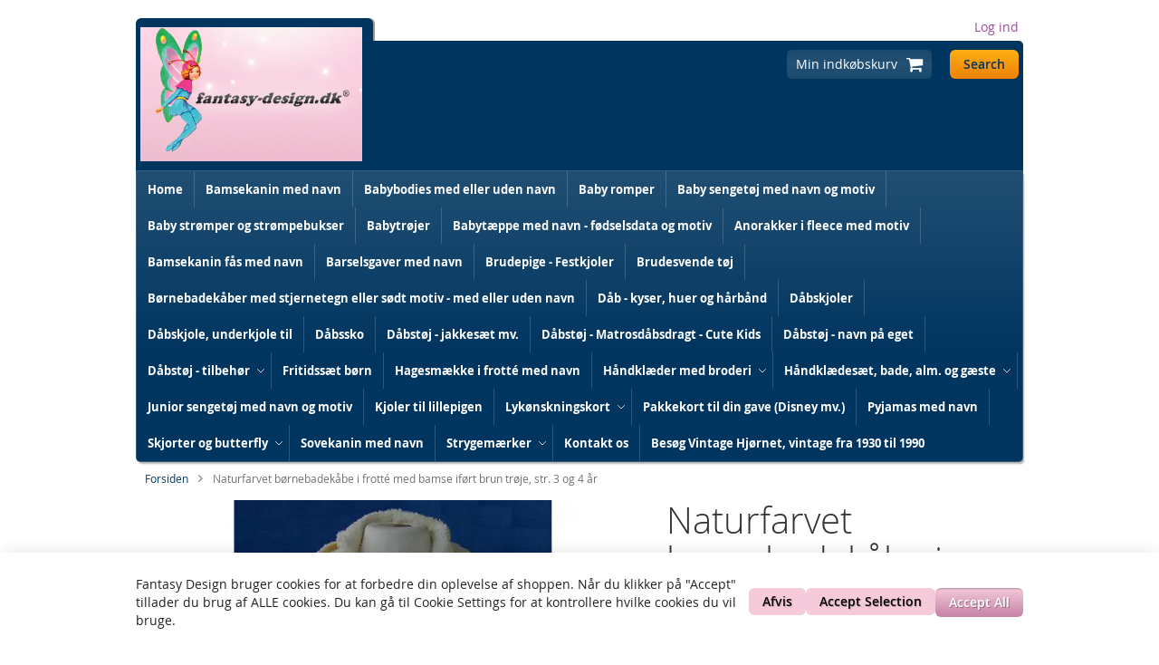

--- FILE ---
content_type: text/html; charset=UTF-8
request_url: https://fantasy-design.dk/naturfarvet-frotte-badekabe-med-haette-i-100-bomuld-4.html
body_size: 39397
content:
 <!doctype html><html lang="da"><head prefix="og: http://ogp.me/ns# fb: http://ogp.me/ns/fb# product: http://ogp.me/ns/product#"> <meta charset="utf-8"/>
<meta name="title" content="Naturfarvet børnebadekåbe i frotté med hætte, bamsebroderi og navn"/>
<meta name="description" content="Naturfarvet og lun frotté badekåbe med hætte. Badekåben er kantet med naturfarvet skråbånd og med bamsebroderi på forsiden. Kan leveres med eller uden barnets navn, og…"/>
<meta name="robots" content="INDEX,FOLLOW"/>
<meta name="viewport" content="width=device-width, initial-scale=1"/>
<meta name="format-detection" content="telephone=no"/>
<title>Naturfarvet børnebadekåbe i frotté med hætte, bamsebroderi og navn</title>





<link rel="preload" as="font" crossorigin="anonymous" href="https://fantasy-design.dk/static/version1769524978/frontend/Swissup/argento-mall/da_DK/fonts/opensans/light/opensans-300.woff2" />
<link rel="preload" as="font" crossorigin="anonymous" href="https://fantasy-design.dk/static/version1769524978/frontend/Swissup/argento-mall/da_DK/fonts/opensans/regular/opensans-400.woff2" />
<link rel="preload" as="font" crossorigin="anonymous" href="https://fantasy-design.dk/static/version1769524978/frontend/Swissup/argento-mall/da_DK/fonts/opensans/semibold/opensans-600.woff2" />
<link rel="preload" as="font" crossorigin="anonymous" href="https://fantasy-design.dk/static/version1769524978/frontend/Swissup/argento-mall/da_DK/fonts/opensans/bold/opensans-700.woff2" />
<link  rel="preload" as="font" crossorigin="anonymous" href="https://fantasy-design.dk/static/version1769524978/frontend/Swissup/argento-mall/da_DK/Swissup_FontAwesome/font-awesome-4.7.0/fonts/fontawesome-webfont.woff2?v=4.7.0" />
<link  rel="canonical" href="https://fantasy-design.dk/naturfarvet-frotte-badekabe-med-haette-i-100-bomuld-4.html" />
<link  rel="icon" type="image/x-icon" href="https://fantasy-design.dk/media/favicon/websites/1/Fe.jpg" />
<link  rel="shortcut icon" type="image/x-icon" href="https://fantasy-design.dk/media/favicon/websites/1/Fe.jpg" />
<!-- Matomo -->
 

<!-- End Matomo Code -->

<!-- Google tag (gtag.js) -->
<script async src="https://www.googletagmanager.com/gtag/js?id=AW-1071777159">
</script>


<meta name="ahrefs-site-verification" content="f6676db39f3842b9b9ecabd11ca5d453809664d129ee25026d45327a30ecfd48">    <style type="text/css" data-type="criticalCss">.argento-grid{margin-left:-6px;margin-right:-6px}.argento-grid:after{clear:both;content:'';display:table}.argento-grid-container{padding-left:6px;padding-right:6px}.argento-grid-container:after{clear:both;content:'';display:table}.col-xs-1,.col-sm-1,.col-md-1,.col-lg-1,.col-xs-2,.col-sm-2,.col-md-2,.col-lg-2,.col-xs-3,.col-sm-3,.col-md-3,.col-lg-3,.col-xs-4,.col-sm-4,.col-md-4,.col-lg-4,.col-xs-5,.col-sm-5,.col-md-5,.col-lg-5,.col-xs-6,.col-sm-6,.col-md-6,.col-lg-6,.col-xs-7,.col-sm-7,.col-md-7,.col-lg-7,.col-xs-8,.col-sm-8,.col-md-8,.col-lg-8,.col-xs-9,.col-sm-9,.col-md-9,.col-lg-9,.col-xs-10,.col-sm-10,.col-md-10,.col-lg-10,.col-xs-11,.col-sm-11,.col-md-11,.col-lg-11,.col-xs-12,.col-sm-12,.col-md-12,.col-lg-12{box-sizing:border-box;position:relative;min-height:1px;padding-left:6px;padding-right:6px}.col-xs-1,.col-xs-2,.col-xs-3,.col-xs-4,.col-xs-5,.col-xs-6,.col-xs-7,.col-xs-8,.col-xs-9,.col-xs-10,.col-xs-11,.col-xs-12{float:left}.col-xs-12{width:100%}.col-xs-11{width:91.66666667%}.col-xs-10{width:83.33333333%}.col-xs-9{width:75%}.col-xs-8{width:66.66666667%}.col-xs-7{width:58.33333333%}.col-xs-6{width:50%}.col-xs-5{width:41.66666667%}.col-xs-4{width:33.33333333%}.col-xs-3{width:25%}.col-xs-2{width:16.66666667%}.col-xs-1{width:8.33333333%}.col-xs-pull-12{right:100%}.col-xs-pull-11{right:91.66666667%}.col-xs-pull-10{right:83.33333333%}.col-xs-pull-9{right:75%}.col-xs-pull-8{right:66.66666667%}.col-xs-pull-7{right:58.33333333%}.col-xs-pull-6{right:50%}.col-xs-pull-5{right:41.66666667%}.col-xs-pull-4{right:33.33333333%}.col-xs-pull-3{right:25%}.col-xs-pull-2{right:16.66666667%}.col-xs-pull-1{right:8.33333333%}.col-xs-pull-0{right:auto}.col-xs-push-12{left:100%}.col-xs-push-11{left:91.66666667%}.col-xs-push-10{left:83.33333333%}.col-xs-push-9{left:75%}.col-xs-push-8{left:66.66666667%}.col-xs-push-7{left:58.33333333%}.col-xs-push-6{left:50%}.col-xs-push-5{left:41.66666667%}.col-xs-push-4{left:33.33333333%}.col-xs-push-3{left:25%}.col-xs-push-2{left:16.66666667%}.col-xs-push-1{left:8.33333333%}.col-xs-push-0{left:auto}.col-xs-offset-12{margin-left:100%}.col-xs-offset-11{margin-left:91.66666667%}.col-xs-offset-10{margin-left:83.33333333%}.col-xs-offset-9{margin-left:75%}.col-xs-offset-8{margin-left:66.66666667%}.col-xs-offset-7{margin-left:58.33333333%}.col-xs-offset-6{margin-left:50%}.col-xs-offset-5{margin-left:41.66666667%}.col-xs-offset-4{margin-left:33.33333333%}.col-xs-offset-3{margin-left:25%}.col-xs-offset-2{margin-left:16.66666667%}.col-xs-offset-1{margin-left:8.33333333%}.col-xs-offset-0{margin-left:0}@media (min-width:480px){.col-sm-1,.col-sm-2,.col-sm-3,.col-sm-4,.col-sm-5,.col-sm-6,.col-sm-7,.col-sm-8,.col-sm-9,.col-sm-10,.col-sm-11,.col-sm-12{float:left}.col-sm-12{width:100%}.col-sm-11{width:91.66666667%}.col-sm-10{width:83.33333333%}.col-sm-9{width:75%}.col-sm-8{width:66.66666667%}.col-sm-7{width:58.33333333%}.col-sm-6{width:50%}.col-sm-5{width:41.66666667%}.col-sm-4{width:33.33333333%}.col-sm-3{width:25%}.col-sm-2{width:16.66666667%}.col-sm-1{width:8.33333333%}.col-sm-pull-12{right:100%}.col-sm-pull-11{right:91.66666667%}.col-sm-pull-10{right:83.33333333%}.col-sm-pull-9{right:75%}.col-sm-pull-8{right:66.66666667%}.col-sm-pull-7{right:58.33333333%}.col-sm-pull-6{right:50%}.col-sm-pull-5{right:41.66666667%}.col-sm-pull-4{right:33.33333333%}.col-sm-pull-3{right:25%}.col-sm-pull-2{right:16.66666667%}.col-sm-pull-1{right:8.33333333%}.col-sm-pull-0{right:auto}.col-sm-push-12{left:100%}.col-sm-push-11{left:91.66666667%}.col-sm-push-10{left:83.33333333%}.col-sm-push-9{left:75%}.col-sm-push-8{left:66.66666667%}.col-sm-push-7{left:58.33333333%}.col-sm-push-6{left:50%}.col-sm-push-5{left:41.66666667%}.col-sm-push-4{left:33.33333333%}.col-sm-push-3{left:25%}.col-sm-push-2{left:16.66666667%}.col-sm-push-1{left:8.33333333%}.col-sm-push-0{left:auto}.col-sm-offset-12{margin-left:100%}.col-sm-offset-11{margin-left:91.66666667%}.col-sm-offset-10{margin-left:83.33333333%}.col-sm-offset-9{margin-left:75%}.col-sm-offset-8{margin-left:66.66666667%}.col-sm-offset-7{margin-left:58.33333333%}.col-sm-offset-6{margin-left:50%}.col-sm-offset-5{margin-left:41.66666667%}.col-sm-offset-4{margin-left:33.33333333%}.col-sm-offset-3{margin-left:25%}.col-sm-offset-2{margin-left:16.66666667%}.col-sm-offset-1{margin-left:8.33333333%}.col-sm-offset-0{margin-left:0}}@media (min-width:768px){.col-md-1,.col-md-2,.col-md-3,.col-md-4,.col-md-5,.col-md-6,.col-md-7,.col-md-8,.col-md-9,.col-md-10,.col-md-11,.col-md-12{float:left}.col-md-12{width:100%!important}.col-md-11{width:91.66666667%!important}.col-md-10{width:83.33333333%!important}.col-md-9{width:75%!important}.col-md-8{width:66.66666667%!important}.col-md-7{width:58.33333333%!important}.col-md-6{width:50%!important}.col-md-5{width:41.66666667%!important}.col-md-4{width:33.33333333%!important}.col-md-3{width:25%!important}.col-md-2{width:16.66666667%!important}.col-md-1{width:8.33333333%!important}.col-md-pull-12{right:100%!important}.col-md-pull-11{right:91.66666667%!important}.col-md-pull-10{right:83.33333333%!important}.col-md-pull-9{right:75%!important}.col-md-pull-8{right:66.66666667%!important}.col-md-pull-7{right:58.33333333%!important}.col-md-pull-6{right:50%!important}.col-md-pull-5{right:41.66666667%!important}.col-md-pull-4{right:33.33333333%!important}.col-md-pull-3{right:25%!important}.col-md-pull-2{right:16.66666667%!important}.col-md-pull-1{right:8.33333333%!important}.col-md-pull-0{right:auto!important}.col-md-push-12{left:100%!important}.col-md-push-11{left:91.66666667%!important}.col-md-push-10{left:83.33333333%!important}.col-md-push-9{left:75%!important}.col-md-push-8{left:66.66666667%!important}.col-md-push-7{left:58.33333333%!important}.col-md-push-6{left:50%!important}.col-md-push-5{left:41.66666667%!important}.col-md-push-4{left:33.33333333%!important}.col-md-push-3{left:25%!important}.col-md-push-2{left:16.66666667%!important}.col-md-push-1{left:8.33333333%!important}.col-md-push-0{left:auto!important}.col-md-offset-12{margin-left:100%!important}.col-md-offset-11{margin-left:91.66666667%!important}.col-md-offset-10{margin-left:83.33333333%!important}.col-md-offset-9{margin-left:75%!important}.col-md-offset-8{margin-left:66.66666667%!important}.col-md-offset-7{margin-left:58.33333333%!important}.col-md-offset-6{margin-left:50%!important}.col-md-offset-5{margin-left:41.66666667%!important}.col-md-offset-4{margin-left:33.33333333%!important}.col-md-offset-3{margin-left:25%!important}.col-md-offset-2{margin-left:16.66666667%!important}.col-md-offset-1{margin-left:8.33333333%!important}.col-md-offset-0{margin-left:0!important}.col-lg-1,.col-lg-2,.col-lg-3,.col-lg-4,.col-lg-5,.col-lg-6,.col-lg-7,.col-lg-8,.col-lg-9,.col-lg-10,.col-lg-11,.col-lg-12{float:left}.col-lg-12{width:100%!important}.col-lg-11{width:91.66666667%!important}.col-lg-10{width:83.33333333%!important}.col-lg-9{width:75%!important}.col-lg-8{width:66.66666667%!important}.col-lg-7{width:58.33333333%!important}.col-lg-6{width:50%!important}.col-lg-5{width:41.66666667%!important}.col-lg-4{width:33.33333333%!important}.col-lg-3{width:25%!important}.col-lg-2{width:16.66666667%!important}.col-lg-1{width:8.33333333%!important}.col-lg-pull-12{right:100%!important}.col-lg-pull-11{right:91.66666667%!important}.col-lg-pull-10{right:83.33333333%!important}.col-lg-pull-9{right:75%!important}.col-lg-pull-8{right:66.66666667%!important}.col-lg-pull-7{right:58.33333333%!important}.col-lg-pull-6{right:50%!important}.col-lg-pull-5{right:41.66666667%!important}.col-lg-pull-4{right:33.33333333%!important}.col-lg-pull-3{right:25%!important}.col-lg-pull-2{right:16.66666667%!important}.col-lg-pull-1{right:8.33333333%!important}.col-lg-pull-0{right:auto!important}.col-lg-push-12{left:100%!important}.col-lg-push-11{left:91.66666667%!important}.col-lg-push-10{left:83.33333333%!important}.col-lg-push-9{left:75%!important}.col-lg-push-8{left:66.66666667%!important}.col-lg-push-7{left:58.33333333%!important}.col-lg-push-6{left:50%!important}.col-lg-push-5{left:41.66666667%!important}.col-lg-push-4{left:33.33333333%!important}.col-lg-push-3{left:25%!important}.col-lg-push-2{left:16.66666667%!important}.col-lg-push-1{left:8.33333333%!important}.col-lg-push-0{left:auto!important}.col-lg-offset-12{margin-left:100%!important}.col-lg-offset-11{margin-left:91.66666667%!important}.col-lg-offset-10{margin-left:83.33333333%!important}.col-lg-offset-9{margin-left:75%!important}.col-lg-offset-8{margin-left:66.66666667%!important}.col-lg-offset-7{margin-left:58.33333333%!important}.col-lg-offset-6{margin-left:50%!important}.col-lg-offset-5{margin-left:41.66666667%!important}.col-lg-offset-4{margin-left:33.33333333%!important}.col-lg-offset-3{margin-left:25%!important}.col-lg-offset-2{margin-left:16.66666667%!important}.col-lg-offset-1{margin-left:8.33333333%!important}.col-lg-offset-0{margin-left:0!important}}.visible-xs,.visible-sm,.visible-md,.visible-lg{display:none !important}.visible-xs-block,.visible-xs-inline,.visible-xs-inline-block,.visible-sm-block,.visible-sm-inline,.visible-sm-inline-block,.visible-md-block,.visible-md-inline,.visible-md-inline-block,.visible-lg-block,.visible-lg-inline,.visible-lg-inline-block{display:none !important}@media (max-width:767px){.hidden-xs{display:none !important}}@media (max-width:767px){.visible-xs{display:block !important}table.visible-xs{display:table !important}tr.visible-xs{display:table-row !important}th.visible-xs,td.visible-xs{display:table-cell !important}}@media (max-width:767px){.visible-xs-block{display:block !important}}@media (max-width:767px){.visible-xs-inline{display:inline !important}}@media (max-width:767px){.visible-xs-inline-block{display:inline-block !important}}@media (min-width:768px) and (max-width:1023px){.hidden-sm{display:none !important}}@media (min-width:768px) and (max-width:1023px){.visible-sm{display:block !important}table.visible-sm{display:table !important}tr.visible-sm{display:table-row !important}th.visible-sm,td.visible-sm{display:table-cell !important}}@media (min-width:768px) and (max-width:1023px){.visible-sm-block{display:block !important}}@media (min-width:768px) and (max-width:1023px){.visible-sm-inline{display:inline !important}}@media (min-width:768px) and (max-width:1023px){.visible-sm-inline-block{display:inline-block !important}}@media (min-width:1024px) and (max-width:1439px){.visible-md{display:block !important}table.visible-md{display:table !important}tr.visible-md{display:table-row !important}th.visible-md,td.visible-md{display:table-cell !important}}@media (min-width:1024px) and (max-width:1439px){.visible-md-block{display:block !important}}@media (min-width:1024px) and (max-width:1439px){.visible-md-inline{display:inline !important}}@media (min-width:1024px) and (max-width:1439px){.visible-md-inline-block{display:inline-block !important}}@media (min-width:1024px) and (max-width:1439px){.hidden-md{display:none !important}}@media (min-width:1440px){.hidden-lg{display:none !important}}@media (min-width:1440px){.visible-lg{display:block !important}table.visible-lg{display:table !important}tr.visible-lg{display:table-row !important}th.visible-lg,td.visible-lg{display:table-cell !important}}@media (min-width:1440px){.visible-lg-block{display:block !important}}@media (min-width:1440px){.visible-lg-inline{display:inline !important}}@media (min-width:1440px){.visible-lg-inline-block{display:inline-block !important}}.a-center-block{display:block;margin-left:auto;margin-right:auto}.a-center{text-align:center}.pull-left{float:left}.pull-right{float:right}body>#cookie-status,.easyflags.language .switcher-popup{display:none}.filter-options-content:not([aria-hidden=false]){display:none}.columns{display:-webkit-flex;display:-ms-flexbox;display:flex;-webkit-flex-wrap:wrap;flex-wrap:wrap;box-sizing:border-box}.columns:after{clear:both;content:' ';display:block;height:0;overflow:hidden;visibility:hidden}.columns .column.main{padding-bottom:40px;-webkit-flex-basis:auto;flex-basis:auto;-webkit-flex-grow:1;flex-grow:1;-ms-flex-order:1;-webkit-order:1;order:1;width:100%}.columns .sidebar-main{-webkit-flex-grow:1;flex-grow:1;-webkit-flex-basis:100%;flex-basis:100%;-ms-flex-order:1;-webkit-order:1;order:1}.columns .sidebar-additional{-webkit-flex-grow:1;flex-grow:1;-webkit-flex-basis:100%;flex-basis:100%;-ms-flex-order:2;-webkit-order:2;order:2}.columns .column.main,.columns .sidebar-main,.columns .sidebar-additional{box-sizing:border-box}@media (min-width:768px){.breadcrumbs{min-height:17px}.page-main{width:100%}.columns{display:block!important}.column.main{min-height:300px}.page-layout-1column .column.main{width:100% !important;-ms-flex-order:2;-webkit-order:2;order:2}.page-layout-3columns .column.main{width:58.33333333% !important;display:inline-block;-ms-flex-order:2;-webkit-order:2;order:2}.page-layout-2columns-left .column.main{width:79.16666667% !important;float:right;-ms-flex-order:2;-webkit-order:2;order:2}.page-layout-2columns-right .column.main{width:79.16666667% !important;float:left;-ms-flex-order:1;-webkit-order:1;order:1}.sidebar-main{padding-right:15px}.page-layout-3columns .sidebar-main:not(.swissup-in-stuck){width:20.83333333% !important;float:left;-ms-flex-order:1;-webkit-order:1;order:1}.page-layout-2columns-left .sidebar-main:not(.swissup-in-stuck){width:20.83333333% !important;float:left;-ms-flex-order:1;-webkit-order:1;order:1}.page-layout-2columns-right .sidebar-main:not(.swissup-in-stuck){width:20.83333333% !important;float:left;-ms-flex-order:1;-webkit-order:1;order:1}.page-layout-2columns-right .sidebar-main{padding-left:15px;padding-right:0}.sidebar-additional{clear:right;padding-left:15px}.page-layout-3columns .sidebar-additional{width:20.83333333% !important;float:right;-ms-flex-order:3;-webkit-order:3;order:3}.page-layout-2columns-left .sidebar-additional{width:20.83333333% !important;float:right;-ms-flex-order:2;-webkit-order:2;order:2}.page-layout-2columns-right .sidebar-additional{width:20.83333333% !important;float:right;-ms-flex-order:2;-webkit-order:2;order:2}.page-layout-2columns-left .main{padding-left:15px}.page-layout-2columns-left .sidebar-additional{clear:left;float:left;padding-left:0}.navpro.navpro .level0>.level-top{min-height:40px}}aside,footer,header,main,nav{display:block}svg:not(:root){overflow:hidden}pre{font-family:Menlo,Monaco,Consolas,'Courier New',monospace;background:#f6f6f6;border:1px solid #e5e5e5;color:#111;line-height:1.42857143;margin:0 0 10px;padding:10px;font-size:1.2rem;display:block;word-wrap:break-word}input[type=email],input[type=password],input[type=text]{background:padding-box #fff;border:1px solid #ccc;font-family:'Open Sans','Helvetica Neue',Helvetica,Arial,sans-serif;font-size:14px;height:41px;line-height:1.42857143;padding:6px 10px;vertical-align:baseline;width:100%;box-sizing:border-box}input[type=email]::-moz-placeholder,input[type=password]::-moz-placeholder,input[type=text]::-moz-placeholder{color:#575757}input[type=email]::-webkit-input-placeholder,input[type=password]::-webkit-input-placeholder,input[type=text]::-webkit-input-placeholder{color:#575757}input[type=email]:-ms-input-placeholder,input[type=password]:-ms-input-placeholder,input[type=text]:-ms-input-placeholder{color:#575757}.columns .column.main,.columns .sidebar-additional{box-sizing:border-box}.fieldset{border:0;margin:0 0 40px;padding:0;letter-spacing:-.31em}.fieldset>*{letter-spacing:normal}.fieldset:last-child{margin-bottom:20px}.fieldset>.field{margin:0 0 20px}.fieldset>.field>.label{margin:0 0 8px;display:inline-block;font-weight:600}.fieldset>.field.required>.label:after{content:'*';color:#e02b27;font-size:1.2rem;margin:0 0 0 5px}.block-swissup-ajaxsearch .input-text{left:auto;right:auto;background:#fff;border:0;border-radius:6px}.block-swissup-ajaxsearch .actions .action.search{position:absolute;top:-1000px}.block-swissup-ajaxsearch .twitter-typeahead{width:100%}.block-swissup-ajaxsearch .tt-hint{color:#999}@keyframes gdpr-slide-up{0%{transform:translateY(100%)}100%{transform:translateY(0)}}.navpro .block:last-child{margin-bottom:0}.navpro-icon-caret,.navpro.navigation .level0.parent>.level-top>.ui-menu-icon{position:static;display:block}.navpro-icon-caret:after{display:none!important}.navpro .caret-hidden>a.level-top{padding:11px 12px!important}.navpro .caret-hidden>a.level-top:before,.navpro .caret-hidden>a.level-top>.navpro-icon-caret:before{display:none!important}.navpro .parent>a:before,.navpro-icon-caret:before{content:'';position:absolute;right:1px;top:calc(50% - 10px);transform:rotate(-90deg);opacity:.8;background-color:currentColor;-webkit-mask-size:12px 12px;width:20px;height:20px}.navpro.navpro .parent.ui-menu-item>a:before{display:none!important}.orientation-horizontal .parent>a.level-top:before,.orientation-horizontal a.level-top>.navpro-icon-caret:before{transform:rotate(0)}.navpro-nowrap .navpro-item-more{align-self:center}.navpro-nowrap .navpro-item-more>.nav-a-icon-more{display:flex!important;align-items:center}.navpro-nowrap .navpro-item-more>.nav-a-icon-more svg{width:20px;height:20px;fill:currentColor}@media (max-width:768px){.navpro-transformable.navpro .level0>.level-top{display:block}.navpro-transformable .navpro-icon-caret:before{transform:rotate(-90deg)}.navpro-transformable .navpro-dropdown{background:0 0;border:0;min-width:0;position:static;box-shadow:none!important;width:auto!important;max-height:0;max-width:100%;overflow:hidden}.navpro-transformable .navpro-dropdown .multicolumn.vertical{height:auto!important}.navpro-transformable .navpro-dropdown-inner{padding-top:3px;padding-bottom:5px}.navpro-transformable .navpro-dropdown .children{display:block}.navpro-transformable .navpro-dropdown .children.multicolumn>li{width:100%}}.block-minicart .subtitle{display:none}.block-minicart .subtitle.empty{display:block;font-size:14px;padding:30px 0 20px;text-align:center}.minicart-wrapper .block-minicart .block-title{display:none}.minicart-wrapper .minicart-widgets{margin-top:15px}.column.main .block:last-child{margin-bottom:0}.field.password .control{display:-webkit-flex;display:-ms-flexbox;display:flex;-webkit-flex-direction:column;-ms-flex-direction:column;flex-direction:column}.field.password .control .input-text{-ms-flex-order:0;-webkit-order:0;order:0;z-index:2}.minicart-wrapper .block-minicart .block-content{display:flex;flex-direction:column}.minicart-wrapper .block-minicart .block-content>.subtitle{display:block;font-size:.9em;text-transform:uppercase}@media only screen and (max-width:768px){.breadcrumbs,.footer.content,.header.content,.navigation,.page-header .header.panel,.page-main{padding-left:15px;padding-right:15px}.navigation{padding:0}.navigation .parent .level-top{display:block;text-decoration:none;position:relative}.navigation .parent .level-top:after{-webkit-font-smoothing:antialiased;-moz-osx-font-smoothing:grayscale;line-height:inherit;color:inherit;content:'\f107';font-family:FontAwesome;vertical-align:middle;display:inline-block;font-weight:400;speak:none;text-align:center;overflow:visible;position:absolute}.nav-sections{-webkit-overflow-scrolling:touch;height:100%;left:calc(-1*(100% - 54px));overflow:auto;position:fixed;top:0;width:calc(100% - 54px)}.nav-sections .switcher{border-top:1px solid #d1d1d1;font-size:1.6rem;font-weight:700;margin:0;padding:.8rem 3.5rem .8rem 2rem}.nav-sections .switcher .label{display:block;margin-bottom:5px}.nav-sections .switcher:last-child{border-bottom:1px solid #d1d1d1}.nav-sections .switcher-trigger strong{display:block;text-decoration:none;position:relative}.nav-sections .switcher-trigger strong:after{-webkit-font-smoothing:antialiased;-moz-osx-font-smoothing:grayscale;line-height:inherit;color:inherit;content:'\f107';font-family:FontAwesome;vertical-align:middle;display:inline-block;font-weight:400;speak:none;text-align:center;overflow:visible;position:absolute}.nav-sections .switcher-dropdown{margin:0;padding:10px 0;list-style:none;display:none}.nav-sections .header.links{margin:0;padding:0;list-style:none;border-bottom:1px solid #d1d1d1}.nav-sections .header.links li{font-size:1.6rem;margin:0}.nav-sections .header.links li.greet.welcome{border-top:1px solid #d1d1d1;padding:.8rem 15px}.nav-sections .header.links li>a{border-top:1px solid #d1d1d1}.nav-sections .header.links a{color:#575757;text-decoration:none;display:block;font-weight:700;padding:.8rem 15px}.nav-sections-items{position:relative;z-index:1}.nav-sections-items:after,.nav-sections-items:before{content:'';display:table}.nav-sections-items:after{clear:both}.nav-sections-item-title{background:#f2f2f2;border:solid #e6e6e6;border-width:0 0 1px 1px;box-sizing:border-box;float:left;height:71px;padding-top:24px;text-align:center;width:33.33%}.nav-sections-item-title.active{background:0 0;border-bottom:0}.nav-sections-item-content{box-sizing:border-box;float:right;margin-left:-100%;margin-top:71px;width:100%;padding:25px 0}.nav-sections-item-content:after,.nav-sections-item-content:before{content:'';display:table}.nav-sections-item-content:after{clear:both}.navigation{background:#fff;box-sizing:border-box}.navigation ul{margin:0;padding:0}.navigation li{margin:0}.navigation a{display:block;padding:10px 0 10px 15px;color:#575757;text-decoration:none}.navigation .level0{border-top:1px solid #d1d1d1;font-size:1.6rem}.navigation .level0>.level-top{font-weight:700;padding:8px 40px 8px 15px;text-transform:uppercase;word-wrap:break-word}.navigation li.level0:last-child{border-bottom:1px solid #d1d1d1}.ajaxpro-continue-button,.breadcrumbs,.compare.wrapper{display:none}.minicart-wrapper:after,.minicart-wrapper:before{content:'';display:table}.minicart-wrapper:after{clear:both}.page-footer .footer.content .switcher-store{background:#fff;font-size:1.6rem;margin:0 -10px}.page-footer .footer.content .switcher-store .switcher-options{display:block}.page-footer .footer.content .switcher-store .switcher-options ul.dropdown{background:0 0;border:0;box-shadow:none;margin:0;position:relative}.page-footer .footer.content .switcher-store .switcher-options .switcher-option,.page-footer .footer.content .switcher-store .switcher-options .switcher-trigger{border-top:1px solid #cecece;display:block;padding:10px;border:0}.page-footer .footer.content .switcher-store .switcher-options .switcher-trigger strong{padding:10px 0}.page-footer .footer.content .switcher-store .switcher-options .switcher-option a{padding:0}.logo{margin-bottom:13px;margin-top:4px}.argento-tabs:not(.argento-tabs-initialized)>*>.block-title{box-sizing:border-box;float:none;width:100%;margin:0 0 5px}.argento-tabs:not(.argento-tabs-initialized)>*>.block-title strong{display:block;background:#fafafa;height:40px;padding:1px 10px;font-weight:600;line-height:40px;font-size:1.8rem;color:#333;text-decoration:none;text-shadow:1px 1px 0 #fff}.argento-tabs:not(.argento-tabs-initialized)>*>.block-content{box-sizing:border-box;display:block;float:none;background:#fff;margin:0;padding:10px 10px 30px}.argento-tabs:not(.argento-tabs-initialized)>:first-child>.block-title strong{color:#333;text-decoration:none;padding-bottom:1px}.nav-sections .header.links+.header.links{margin-top:-1px}.block-search,.minicart-wrapper{margin-top:10px}.header.content .logo{min-height:40px;line-height:40px}.header.content .logo img{display:inline-block;vertical-align:middle}.page-wrapper .nav-sections .nav-sections-items .switcher{display:block;position:static}.page-wrapper .nav-sections .nav-sections-items .switcher .label{clip:auto;height:auto;margin:0;overflow:visible;position:static;width:auto}.page-wrapper .nav-sections .nav-sections-items .switcher .action.toggle:after{content:'';content:none}.page-wrapper .nav-sections .nav-sections-items .switcher .action.toggle{padding:0;display:none}.page-wrapper .nav-sections .nav-sections-items .switcher ul.dropdown{padding:10px 0;background:0 0;border:none;height:auto;width:auto;margin:0;display:inherit;box-shadow:none;position:static}.nav-sections .switcher-trigger strong:after{right:-25px;font-size:2.1rem;top:-3px}.navigation .parent .level-top:after{right:10px;font-size:2.1rem;top:5px}.nav-sections{visibility:hidden;background-color:#fff!important}.nav-sections-item-title:first-child{border-left-width:0}.nav-sections .header.links{border:none}.nav-sections .header.links li.greet.welcome{border:none;font-weight:400}.nav-sections .header.links li>a,.nav-sections .nav-sections-items .switcher{border:none}.nav-sections .navigation a.level-top{color:#575757!important}.footer.content .footer-contacts{text-align:center}}@media only screen and (max-width:639px){.footer-toolbar-bottom{text-align:center}}@media screen and (min-width:768px){@media (min-width:1025px){.navpro-dropdown{transform:rotateX(20deg);transform-origin:0 0}}@media (min-width:769px){.navpro.orientation-horizontal>ul{display:flex;flex-wrap:wrap;align-items:stretch}.navpro.orientation-horizontal>ul>li{display:flex;align-items:flex-end}.navpro.orientation-horizontal .navpro-dropdown-level1>.navpro-shevron{display:block;content:'';height:12px;width:12px;box-sizing:border-box;background:#fff;border:1px solid #eaeaea;border-color:#eaeaea transparent transparent #eaeaea;position:absolute;top:-6px!important;transform:rotate(45deg)}.navpro-dropdown.size-small{width:230px}.navpro-dropdown.size-large{width:650px}.navpro-dropdown .multicolumn-2>li{width:50%}.navpro-icon-caret{opacity:1!important}.navpro .parent>a.level-top:before,a.level-top>.navpro-icon-caret:before{opacity:.8;-webkit-mask-size:12px 12px}}@media (min-width:768px) and (max-width:1023px){.argento-tabs:not(.argento-tabs-initialized)>*>.block-title strong{padding-left:15px;padding-right:15px}}@media (min-width:768px) and (max-width:900px){.page-header .header.wrapper .header.content .block-search,.page-header .header.wrapper .header.content .minicart-wrapper,.page-header .header.wrapper .header.content .switcher-language{margin-bottom:10px}}.page-footer{background:#fff}.page-footer .footer.content{border-top:1px solid #eee}.page-footer .footer.content ul{padding:0}.page-footer .footer.content .block{float:none}.page-footer .footer.content .block .block-title{margin-bottom:14px}.page-footer .footer.content .block .block-title strong{font-weight:700;line-height:1.1;font-size:1.4rem;margin-top:2rem;margin-bottom:2rem;color:#333}.page-footer .footer.content .block .block-content a,.page-footer .footer.content .block .block-content a:visited{color:#023761;text-decoration:none}.page-footer .footer.content .block .block-content a:active,.page-footer .footer.content .block .block-content a:hover{color:#023761;text-decoration:underline}.footer-toolbar-bottom{background-color:#fff;color:#888}.footer-toolbar-bottom .content{text-align:center;border-top:1px solid #eee}.sidebar .block .block-title{border:1px solid #073c66;border-bottom:none;background:#00355f;color:#fff;padding:0;margin:0}.sidebar .block .block-title strong{display:block;padding:8px 11px;margin:0;background:linear-gradient(to bottom,rgba(255,255,255,.17) 0,rgba(255,255,255,0) 100%)}.sidebar .block .block-content{border:1px solid #ddd;padding:10px}.sidebar .block.block-wishlist .block-title strong{padding-bottom:15px}.breadcrumbs+.page-main .page-title-wrapper .page-title{margin-top:10px}@media all and (min-width:769px),print{.page-main .block{margin-bottom:50px}.block-search .label{border:0;clip:rect(0,0,0,0);height:1px;margin:-1px;overflow:hidden;padding:0;position:absolute;width:1px}.header.content:after,.header.content:before,.page-header .header.panel:after,.page-header .header.panel:before{content:'';display:table}.header.content:after,.page-header .header.panel:after{clear:both}.column.main,.sidebar-additional{box-sizing:border-box}h1{font-size:40px;margin-bottom:40px}.breadcrumbs,.footer.content,.header.content,.navigation,.page-header .header.panel,.page-main{box-sizing:border-box;margin-left:auto;margin-right:auto;max-width:980px;padding-left:10px;padding-right:10px;width:auto}.page-main{width:100%}.columns{display:block}.column.main{min-height:300px}.page-layout-2columns-right .column.main{width:79.16666667%;float:left;-ms-flex-order:1;-webkit-order:1;order:1}.sidebar-additional{clear:right;padding-left:15px}.page-layout-2columns-right .sidebar-additional{width:20.83333333%;float:right;-ms-flex-order:2;-webkit-order:2;order:2}.panel.header{padding:10px 20px}.nav-toggle{display:none}.nav-sections{-webkit-flex-shrink:0;flex-shrink:0;-webkit-flex-basis:auto;flex-basis:auto}.nav-sections-item-content>*,.nav-sections-item-title{display:none}.nav-sections-item-content>.navigation{display:block}.navigation{background:#00355f;border:1px solid rgba(255,255,255,.2);font-size:13px;font-weight:700;height:inherit;left:auto;overflow:inherit;padding:0;position:relative;top:0;width:100%;z-index:3}.navigation ul{margin-top:0;margin-bottom:0;position:relative}.navigation li.level0{border-top:none}.navigation li.level1{position:relative}.navigation .level0{margin:0;display:inline-block;position:relative}.navigation .level0:last-child{margin-right:0;padding-right:0}.navigation .level0>.level-top{color:#fff;line-height:47px;padding:0 12px;text-decoration:none;box-sizing:border-box;position:relative;display:inline-block;text-transform:none;font-family:inherit}.navigation .level0.parent>.level-top{padding-right:20px}.navigation .level0.parent>.level-top>.ui-menu-icon{position:absolute;right:0;display:inline-block;text-decoration:none}.navigation .level0.parent>.level-top>.ui-menu-icon:after{-webkit-font-smoothing:antialiased;-moz-osx-font-smoothing:grayscale;font-size:12px;line-height:20px;color:inherit;content:'\f107';font-family:FontAwesome;vertical-align:middle;display:inline-block;font-weight:400;speak:none;text-align:center;overflow:visible}.navigation li{position:relative;margin:0}.panel.header .links{display:inline-block}.actions-toolbar{text-align:left}.actions-toolbar:after,.actions-toolbar:before{content:'';display:table}.actions-toolbar:after{clear:both}.actions-toolbar .primary{float:left}.actions-toolbar .primary,.actions-toolbar .primary a.action,.actions-toolbar .secondary,.actions-toolbar .secondary a.action{display:inline-block}.actions-toolbar .primary .action{margin:0 15px 0 0}.actions-toolbar .secondary a.action{margin-top:6px}.actions-toolbar>.primary,.actions-toolbar>.secondary{margin-bottom:0}.actions-toolbar>.primary .action,.actions-toolbar>.secondary .action{margin-bottom:0;width:auto}.block-swissup-ajaxsearch.block-search .actions .action.search{display:block;position:absolute;top:0}.block-swissup-ajaxsearch.block-search .field.search{display:flex;flex-wrap:nowrap}.block-swissup-ajaxsearch.block-search .field.search .origin{flex-grow:1}.swissup-ajaxsearch-folded-loading .block.block-search{height:32px;opacity:0;padding:0}.swissup-ajaxsearch-folded-loading .block.block-search .field.search{position:absolute;width:0;height:0;padding:0;overflow:hidden}.swissup-ajaxsearch-folded-loading .block.block-search .action.search{width:32px;height:32px;right:0}.swissup-ajaxsearch-folded-loading .block.block-search .action.search:before{font-size:19px}.compare.wrapper{float:right;margin:0;padding:0;list-style:none}.compare.wrapper .action.compare{line-height:41px;color:#333;text-decoration:none}.compare.wrapper .action.compare:visited{color:#333;text-decoration:none}.compare.wrapper .counter.qty{color:#7d7d7d}.compare.wrapper .counter.qty:before{content:'('}.compare.wrapper .counter.qty:after{content:')'}.block-search{float:right;padding-left:15px;position:relative;width:250px;z-index:4}.block-search .control{border-top:0;margin:0;padding:0;position:static;border-bottom:none}.block-search input{margin:0;padding-right:35px;position:static;font-size:inherit}.block-search input::-webkit-input-placeholder{color:#575757}.block-search input:-moz-placeholder{color:#575757}.block-search input::-moz-placeholder{color:#575757}.block-search input:-ms-input-placeholder{color:#575757}.block-search .action.search{display:inline-block;background:0 0;-moz-box-sizing:content-box;border:0;box-shadow:none;line-height:inherit;margin:0;padding:0;text-decoration:none;text-shadow:none;font-weight:400;text-transform:none;color:#333;position:absolute;right:10px;top:0;z-index:1}.block-search .action.search>span{border:0;clip:rect(0,0,0,0);height:1px;margin:-1px;overflow:hidden;padding:0;position:absolute;width:1px}.block-search .action.search:before{-webkit-font-smoothing:antialiased;-moz-osx-font-smoothing:grayscale;font-size:16px;color:#757575;content:'\f002';font-family:FontAwesome;margin:0;vertical-align:top;display:inline-block;font-weight:400;speak:none;text-align:center;overflow:visible;line-height:30px}.minicart-wrapper{margin-left:13px}body,html{height:100%}.page-header{border:0;margin-bottom:0}.page-header .panel.wrapper{border-bottom:1px solid #e8e8e8;background-color:#fff}.page-header .header.panel{padding-bottom:10px;padding-top:10px}.page-header .switcher{float:right;margin-left:15px;-ms-flex-order:1;-webkit-order:1;order:1;order:initial;margin-right:0}.page-main>.page-title-wrapper .page-title{display:inline-block}.header.panel>.header.links{margin:0 0 0 auto;padding:0;list-style:none;float:right}.header.panel>.header.links>li{display:inline-block;vertical-align:top;margin:0 0 0 15px}.header.panel>.header.links>li.welcome,.header.panel>.header.links>li>a{display:inline-block;line-height:1.4}.header.panel>.header.links>.authorization-link:after{content:attr(data-label);display:inline-block;margin:0 -5px 0 5px}.header.content{padding:30px 10px 0}.logo img{max-height:inherit}.page-wrapper>.breadcrumbs{box-sizing:border-box;width:100%}.page-footer{background:#fff;margin-top:auto;padding-bottom:0}.footer.content{border-top:none}.footer.content .block{float:right}.footer.content .switcher.store{display:block;margin:0}.footer.content .links li{background:0 0;border:none;font-size:14px;margin:0 0 8px;padding:0}.footer.content .links a,.footer.content .links strong{display:inline}.col-md-6{float:left;width:50%}.argento-tabs:not(.argento-tabs-initialized)>*>.block-title{float:left;width:auto}.argento-tabs:not(.argento-tabs-initialized)>*>.block-title strong{display:block;position:relative;z-index:2;font-family:'Noto Sans',sans-serif;font-weight:700;line-height:40px;font-size:1.4rem;color:#fff;text-decoration:none;background:#00355f;border:0 solid #e5e5e5;border-bottom:none;height:40px;padding:1px 25px}.argento-tabs:not(.argento-tabs-initialized)>*>.block-content{box-sizing:border-box;float:right;margin-left:-100%;width:100%}.argento-tabs:not(.argento-tabs-initialized)>*>.block-title{margin:0 5px 0 0}.argento-tabs:not(.argento-tabs-initialized)>:first-child>.block-title strong{background:#f5970c;color:#fff;text-decoration:none;padding-bottom:1px}.argento-tabs:not(.argento-tabs-initialized)>*>.block-content{background:#fff;margin-top:42px;padding:35px 25px;border:0 solid #e5e5e5}.page-wrapper{position:relative;max-width:none;margin:20px auto 0;box-shadow:none}.header.panel>.header.links>li.welcome:before{content:' ';display:inline-block;min-height:1em}.minicart-wrapper .action.showcart:after,.minicart-wrapper .action.showcart:before{line-height:30px}.footer.content .links{display:inline-block;vertical-align:top;padding:0}.footer.content .links>li{font-size:14px;margin:0 0 8px}.footer.content ul{padding-right:30px}.navigation .parent>a{display:inline-block;text-decoration:none}.navigation .parent>a:after{-webkit-font-smoothing:antialiased;-moz-osx-font-smoothing:grayscale;font-size:14px;line-height:inherit;color:inherit;content:'\f105';font-family:FontAwesome;margin:0 0 0 3px;vertical-align:middle;display:inline-block;font-weight:400;speak:none;text-align:center;overflow:visible;float:right;line-height:normal}.navigation .parent.level-top>a:after{content:'\f107';float:none;vertical-align:baseline}.navigation .parent .ui-menu-icon:after{display:none!important}.minicart-wrapper .block-minicart{width:300px}.logo{margin:-25px auto 10px 0}.swissup-ajaxsearch-folded-loading .block.block-search{width:auto!important}.page-header .panel.wrapper{border:none}.page-header .panel.wrapper .panel.header{position:relative;padding:0 5px;z-index:5;height:25px}.page-header .panel.wrapper .panel.header:before{content:' ';width:27%;height:25px;float:left;border-radius:6px 6px 0 0;box-shadow:2px 0 0 0 rgba(0,0,0,.4);z-index:3;position:relative;margin-left:-5px;background:#00355f}.page-header .panel.wrapper .panel.header .header.links{position:absolute;right:0;z-index:3;padding-right:5px}.page-header .panel.wrapper .panel.header .header.links.header-cms-links{left:27%;bottom:0;margin:0 0 0 -5px;z-index:2}.page-header .panel.wrapper .panel.header .header.links.header-cms-links li{margin-right:3px;float:left}.page-header .panel.wrapper .panel.header .header.links.header-cms-links li.first a{border-radius:0 4px 0 0}.page-header .panel.wrapper .panel.header .header.links.header-cms-links a{background:linear-gradient(to bottom,#ffd796 0,#ffd796 7%,#ffc156 25%,#ff9c00 100%);display:block;padding:3px 10px;border-radius:4px 4px 0 0;color:#00355f;box-shadow:2px 1px 0 0 rgba(0,0,0,.3);text-decoration:none}.page-header .header.wrapper .header.content{display:flex;padding:10px 5px 0;border-radius:0 5px 0 0}.page-header .header.wrapper .header.content #switcher-currency,.page-header .header.wrapper .header.content #switcher-language{display:block;background-color:#fff;color:#000;border-radius:6px;height:32px;flex-shrink:0}.page-header .header.wrapper .header.content #switcher-currency .options .action.toggle:after,.page-header .header.wrapper .header.content #switcher-language .options .action.toggle:after{line-height:32px}.page-header .header.wrapper .header.content #switcher-currency .toggle,.page-header .header.wrapper .header.content #switcher-language .toggle{line-height:32px;padding:0 10px}.page-header .header.wrapper .header.content .block-search{order:5;width:350px;padding:0;margin-left:15px}.page-header .header.wrapper .header.content .block-search .minisearch{display:flex}.page-header .header.wrapper .header.content .block-search .field.search{flex-grow:1}.page-header .header.wrapper .header.content .block-search .control{border-top:0}.page-header .header.wrapper .header.content .block-search .action.search{background-image:none;background:linear-gradient(to bottom,#ffaf12 0,#ed8108 100%);border:none;color:#fff;display:inline-block;font-family:'Open Sans','Helvetica Neue',Helvetica,Arial,sans-serif;font-weight:600;padding:8px 15px;font-size:1.4rem;box-sizing:border-box;vertical-align:middle;text-shadow:1px 1px 0 rgba(0,0,0,.3);line-height:16px;width:auto;height:auto;position:relative;right:0;margin-left:5px}.page-header .header.wrapper .header.content .block-search .action.search span{clip:auto;height:auto;margin:0;overflow:visible;position:static;width:auto;color:#003361;box-shadow:none;text-shadow:none}.page-header .header.wrapper .header.content .block-search .action.search:before{display:none}.page-header .header.wrapper .header.content .minicart-wrapper{position:relative;right:auto;top:auto;order:4}.page-header .header.wrapper .header.content .minicart-wrapper .block-minicart{right:0}.page-header .header.wrapper .header.content .minicart-wrapper .action.showcart:before{content:'';content:none}.page-header .header.wrapper .header.content .minicart-wrapper .action.showcart{background:linear-gradient(to bottom,rgba(255,255,255,.1) 0,rgba(255,255,255,.14) 50%,rgba(255,255,255,.1) 100%);border-radius:5px;padding:0 10px}.page-header .header.wrapper .header.content .minicart-wrapper .action.showcart .text{clip:auto;height:auto;margin:0 10px 0 0;overflow:visible;position:static;width:auto;vertical-align:top;line-height:32px;color:#fff;float:left}.page-header .header.wrapper .header.content .minicart-wrapper .action.showcart .counter.qty{background-color:transparent;color:#fff;float:right;margin:0 0 0 8px;padding:0;line-height:32px}.page-header .header.wrapper .header.content .minicart-wrapper .action.showcart .counter.qty .counter-number{border:0;clip:rect(0,0,0,0);height:1px;margin:-1px;overflow:hidden;padding:0;position:absolute;width:1px}.page-header .header.wrapper .header.content .minicart-wrapper .action.showcart .counter.qty .counter-label{clip:auto;height:auto;margin:0;overflow:visible;position:static;width:auto}.nav-sections{margin-bottom:10px}.navigation{border-radius:0 0 5px 5px;box-shadow:2px 3px 2px -1px rgba(0,0,0,.3)}.navigation ul{padding:0;background:linear-gradient(to bottom,rgba(255,255,255,.13) 0,rgba(255,255,255,0) 65%,rgba(255,255,255,0) 100%)}.navigation li.level-top{border-right:1px solid rgba(255,255,255,.17)}.navigation li.level-top.last{border-right:none}}}footer,header,main,nav{display:block}nav ol,nav ul{list-style:none}img{max-width:100%;border:0;height:auto;max-height:none}html{font-size:62.5%;-webkit-text-size-adjust:100%;-ms-text-size-adjust:100%;font-size-adjust:100%}body{margin:0;padding:0;color:#333;font-family:'Open Sans','Helvetica Neue',Helvetica,Arial,sans-serif;font-style:normal;font-weight:400;line-height:1.42857143;font-size:1.4rem;direction:ltr;background:#fff}p{margin-top:0;margin-bottom:1rem}strong{font-weight:700}h1{font-weight:300;line-height:1.1;font-size:2.6rem;margin-top:2rem;margin-bottom:2rem}.h4{font-weight:700;line-height:1.1;font-size:1.4rem;margin-top:2rem;margin-bottom:2rem}div.block .block-title strong{font-weight:300;font-size:1.8rem;margin-top:0;margin-bottom:1.8rem}a,a:visited{color:#023761;text-decoration:none}ol>li,ul>li{margin-top:0;margin-bottom:1rem}ul ol,ul ul{margin-bottom:0}dl{margin-bottom:20px;margin-top:0}dt{font-weight:700;margin-bottom:5px;margin-top:0}dd{margin-bottom:10px;margin-top:0;margin-left:0}button{background:#a2a2a2;border:none;color:#fff;display:inline-block;font-family:'Open Sans','Helvetica Neue',Helvetica,Arial,sans-serif;font-weight:600;margin:0;padding:7px 15px;font-size:1.4rem;box-sizing:border-box;vertical-align:middle;text-shadow:1px 1px 0 rgba(0,0,0,.2);line-height:16px}button::-moz-focus-inner{border:0;padding:0}input[type=text]{background:padding-box #fff;border:1px solid #ccc;font-family:'Open Sans','Helvetica Neue',Helvetica,Arial,sans-serif;font-size:14px;height:41px;line-height:1.42857143;padding:6px 10px;vertical-align:baseline;width:100%;box-sizing:border-box}input[type=text]::-moz-placeholder{color:#575757}input[type=text]::-webkit-input-placeholder{color:#575757}input[type=text]:-ms-input-placeholder{color:#575757}input::-moz-focus-inner{border:0;padding:0}address{font-style:normal}.footer.content ul,.product-items{margin:0;padding:0;list-style:none}.footer.content ul>li,.product-items>li{margin:0}.actions-toolbar>.primary .action,.actions-toolbar>.secondary .action{width:100%}.block{margin-bottom:40px}.sidebar .product-items .action.delete{display:inline-block;text-decoration:none}.sidebar .product-items .action.delete>span{border:0;clip:rect(0,0,0,0);height:1px;margin:-1px;overflow:hidden;padding:0;position:absolute;width:1px}.sidebar .product-items .action.delete:before{-webkit-font-smoothing:antialiased;-moz-osx-font-smoothing:grayscale;font-size:12px;line-height:15px;color:#757575;content:'\f00d';font-family:FontAwesome;vertical-align:middle;display:inline-block;font-weight:400;speak:none;text-align:center;overflow:visible}.product-item-name>a{color:#333;text-decoration:none}.product-item-name>a:visited{color:#333;text-decoration:underline}.action.skip:not(:focus),.minicart-wrapper .action.showcart .counter-label,.minicart-wrapper .action.showcart .text,.page-header .switcher .label,.product-item-actions .actions-secondary>.action span{border:0;clip:rect(0,0,0,0);height:1px;margin:-1px;overflow:hidden;padding:0;position:absolute;width:1px}.header.content:after,.header.content:before{content:'';display:table}.header.content:after{clear:both}.columns .column.main,.columns .sidebar-additional,.product-item{box-sizing:border-box}.product-item-actions .actions-secondary>.action{color:#666;font-weight:600;letter-spacing:.05em;text-transform:uppercase;display:inline-block;text-decoration:none}.product-item-actions .actions-secondary>.action:before{-webkit-font-smoothing:antialiased;-moz-osx-font-smoothing:grayscale;color:inherit;font-family:FontAwesome;vertical-align:middle;display:inline-block;font-weight:400;speak:none;text-align:center;overflow:visible;width:18px}.argento-tabs:not(.argento-tabs-initialized)>*>.block-content,.no-display,.sidebar .block-wishlist .product-items .product-item-actions,.sidebar .subtitle,ul.compare.wrapper .action.compare.no-display{display:none}.block-wishlist .counter{color:#6d6d6d;font-size:1.2rem;vertical-align:middle;white-space:nowrap}.block-wishlist .counter:before{content:'('}.block-wishlist .counter:after{content:')'}.block-wishlist .block-title{margin:0 0 20px}.block-wishlist .block-title strong{font-size:18px;font-weight:300;vertical-align:middle}.columns{display:-webkit-flex;display:-ms-flexbox;display:flex;-webkit-flex-wrap:wrap;flex-wrap:wrap;box-sizing:border-box}.columns:after{clear:both;content:' ';display:block;height:0;overflow:hidden;visibility:hidden}.columns .column.main{padding-bottom:40px;-webkit-flex-basis:auto;flex-basis:auto;-webkit-flex-grow:1;flex-grow:1;-ms-flex-order:1;-webkit-order:1;order:1;width:100%;min-width:0}.columns .sidebar-additional{-webkit-flex-grow:1;flex-grow:1;-webkit-flex-basis:100%;flex-basis:100%;-ms-flex-order:2;-webkit-order:2;order:2}.panel.header .links{display:none}.nav-sections{background:#fff}.nav-toggle{text-decoration:none;display:block;font-size:0;left:15px;position:absolute;top:15px;z-index:14}.nav-toggle:before{-webkit-font-smoothing:antialiased;-moz-osx-font-smoothing:grayscale;font-size:28px;line-height:inherit;color:#757575;content:'\f0c9';font-family:FontAwesome;vertical-align:middle;display:inline-block;font-weight:400;speak:none;text-align:center;overflow:visible}.nav-toggle>span{border:0;clip:rect(0,0,0,0);height:1px;margin:-1px;overflow:hidden;padding:0;position:absolute;width:1px}[data-role=main-css-loader]{display:none}a.action.primary,button{border-radius:6px}button:not(.primary){box-shadow:none}a.action.primary{display:inline-block;text-decoration:none}.action.primary{background-image:none;background:linear-gradient(to bottom,#ffaf12 0,#ed8108 100%);border:none;color:#fff;display:inline-block;font-family:'Open Sans','Helvetica Neue',Helvetica,Arial,sans-serif;font-weight:600;padding:8px 15px;font-size:1.4rem;box-sizing:border-box;vertical-align:middle;text-shadow:1px 1px 0 rgba(0,0,0,.3);line-height:16px}.actions-toolbar>.primary,.actions-toolbar>.secondary{margin-bottom:10px;text-align:center}.actions-toolbar>.primary .action,.actions-toolbar>.secondary .action{margin-bottom:10px}.actions-toolbar>.primary .action:last-child,.actions-toolbar>.primary:last-child,.actions-toolbar>.secondary .action:last-child,.actions-toolbar>.secondary:last-child{margin-bottom:0}.breadcrumbs{margin:0 0 15px;min-height:17px}.breadcrumbs .items{font-size:1.2rem;color:#707070;margin:0;padding:0;list-style:none}.breadcrumbs .items>li{display:inline-block;vertical-align:top}.breadcrumbs .item{margin:0}.breadcrumbs a,.breadcrumbs a:visited{color:#023761;text-decoration:none}.breadcrumbs a:hover{color:#023761;text-decoration:underline}.breadcrumbs a:active{color:#023761;text-decoration:none}.breadcrumbs strong{font-weight:400}.breadcrumbs .item:not(:last-child){display:inline-block;text-decoration:none}.breadcrumbs .item:not(:last-child):after{-webkit-font-smoothing:antialiased;-moz-osx-font-smoothing:grayscale;font-size:14px;line-height:18px;content:'\f105';font-family:FontAwesome;margin:-1px 8px 0;vertical-align:top;display:inline-block;font-weight:400;speak:none;text-align:center;overflow:visible}.slick-initialized .slick-slide,[data-content-type=products][data-appearance=carousel] .slick-initialized li.product-item{display:block}[data-content-type=products][data-appearance=carousel] .slick-initialized li.product-item:first-child,div[data-content-type=slider].slick-initialized{visibility:visible}:root{--ajaxpro-quick-view-position:image}.breeze .breadcrumbs{min-height:18px}.breeze .products-grid.slick-initialized{position:relative;display:grid}.breeze .products-grid.slick-initialized[data-show-dots=true]{padding-bottom:55px}.breeze .products-grid.slick-initialized .slick-list,.breeze .products-grid.slick-initialized>.product-items{margin-top:-15px;padding-top:15px;margin-bottom:-15px;padding-bottom:15px;display:flex;flex-wrap:nowrap;overflow-x:auto;scroll-behavior:smooth;scroll-snap-type:none;-ms-overflow-style:none;scrollbar-width:none}.breeze .products-grid.slick-initialized .slick-list::-webkit-scrollbar,.breeze .products-grid.slick-initialized>.product-items::-webkit-scrollbar{display:none}@media (hover:hover){.breeze .products-grid.slick-initialized.slide-item-hovered .slick-list,.breeze .products-grid.slick-initialized.slide-item-hovered>.product-items,.breeze .products-grid.slick-initialized:focus-within .slick-list,.breeze .products-grid.slick-initialized:focus-within>.product-items{margin-top:-20px;padding-top:20px;margin-bottom:-300px;padding-bottom:300px;z-index:3}}.breeze .products-grid.slick-initialized li.product-item{flex-shrink:0}.breeze .slick-initialized .action.skip{position:absolute;z-index:50;top:4px;left:4px;padding:5px;height:auto;background:#fff}.breeze .slick-initialized .anchor.skip{position:absolute;bottom:0}@media (min-width:1024px){.breeze div[data-content-type=slider].containered.slick-initialized{opacity:1}.breeze div[data-content-type=slider].containered:not(.slick-initialized){gap:5px;scroll-snap-type:x mandatory}.breeze div[data-content-type=slider].containered:not(.slick-initialized):before{content:'';width:1000px;flex-shrink:0}}.swissup-ajaxsearch-loading #swissup-ajaxsearch-filter-category{display:none;opacity:0}.block-highlight .slick-initialized .slide.loading{display:block}.navpro.navpro .block{display:block}.navpro.navpro .ml3{margin-left:2rem}.navpro.navpro .ml-auto{margin-left:auto}@media (max-width:480px){.navpro.navpro .xs-ml0{margin-left:0}}.navpro ul{margin:0;padding:0}.navpro ul ul{padding:0}.navpro li{margin:0}.navpro li.level0:after{display:none;position:static;height:auto;width:auto}.navpro.navpro,.navpro.navpro ul{position:static}.navpro.navpro ul ul{padding:0}.navpro.navpro li.li-item{position:static}.navpro.navpro .li-item>a,.navpro.navpro .parent>a{position:relative}.navpro.navpro .parent>a:after{content:''!important}.navpro.navpro .level0>.level-top{padding:11px 12px;border:none;display:inline-block;line-height:normal}.navpro.navpro .level0.parent>.level-top{padding-right:20px}.navpro .block:first-child{margin-top:0}.navpro .block .product-items .product-item{position:relative}.navpro-shevron{display:none}.navpro-dropdown{position:absolute;opacity:0;display:none;box-sizing:border-box;background:#fff;border:1px solid #eaeaea;box-shadow:0 2px 2px -2px rgba(0,0,0,.1);min-width:230px;font-weight:400;z-index:90}.navpro-dropdown-inner{box-sizing:border-box;padding:12px}.navpro-dropdown-expanded>.navpro-dropdown-inner{padding-top:0}.navpro-dropdown .navpro-dropdown-expanded>.navpro-dropdown-inner{padding-left:0;padding-right:0}.navpro-mobile{width:768px;height:0;overflow:hidden;display:none}.navpro .level0 .children .parent>a,.navpro .level0 .children>li>a{text-decoration:none}.navpro-dropdown .children .parent>a,.navpro-dropdown .children>li>a{display:block;line-height:inherit;color:#666;padding:7px 12px;text-decoration:none}.navpro-dropdown .children .parent>a{padding-right:20px}.navpro-dropdown .multicolumn{display:flex;align-content:flex-start;flex-wrap:wrap;flex-direction:row}.navpro-dropdown .multicolumn>li{width:100%}.navpro-dropdown .vertical.multicolumn{flex-direction:column}.navpro .parent>a:before{content:'';position:absolute;right:1px;top:calc(50% - 10px);transform:rotate(-90deg);opacity:.8;background-color:currentColor;-webkit-mask-size:12px 12px;width:20px;height:20px}.orientation-horizontal .parent>a.level-top:before{transform:rotate(0)}.navpro-nowrap{flex-wrap:nowrap!important}.navpro-nowrap:not(.navpro-nowrap-ready){overflow:hidden!important;opacity:0}.navpro-nowrap>li{flex-shrink:0}@media (max-width:768px){.navpro-transformable.navpro .level0>.level-top{display:block}.navpro-transformable .navpro-dropdown{background:0 0;border:0;min-width:0;position:static;box-shadow:none!important;width:auto!important;max-height:0;max-width:100%;overflow:hidden}.navpro-transformable .navpro-dropdown .multicolumn.vertical{height:auto!important}.navpro-transformable .navpro-dropdown-inner{padding-top:3px;padding-bottom:5px}.navpro-transformable .navpro-dropdown .children{display:block}.navpro-transformable .navpro-dropdown .children.multicolumn>li{width:100%}}.navpro-amazon li.level1{position:static}.navpro-amazon .navpro-departments .navpro-dropdown-level2{top:-1px!important;left:100%!important}.product-items{font-size:0;letter-spacing:-1px;line-height:0}.product-item{font-size:1.4rem;line-height:normal;letter-spacing:normal;vertical-align:top}.product-item:nth-child(odd){margin-left:0}.product-item-name{font-weight:400;-moz-hyphens:auto;-ms-hyphens:auto;-webkit-hyphens:auto;display:block;hyphens:auto;margin:5px 0;word-wrap:break-word}.product-item-info{max-width:100%;width:152px}.product-item-actions{font-size:0}.product-item-actions>*{font-size:1.4rem}.product-item-actions .actions-secondary{display:inline-block;font-size:1.4rem;vertical-align:middle}.product-item-actions .actions-secondary>.action{line-height:35px;text-align:center;width:35px}.product-item-actions .actions-secondary>.action:before{margin:0}.product-item-actions .actions-primary{display:inline-block;vertical-align:middle}.product-item .tocart{font-size:1.3rem;line-height:1;padding-bottom:10px;padding-top:10px;white-space:nowrap}.sidebar .product-items .product-item{position:relative}.sidebar .product-items .product-item-info{position:relative;width:auto}.sidebar .product-items .product-item-name{margin-top:0}.sidebar .product-items .product-item-details{margin:0 0 0 85px}.sidebar .product-items .product-item-actions{display:block;margin-top:10px}.sidebar .product-items .action.delete{position:absolute;right:0;top:0}.block-search{margin-bottom:0}.block-search .block-title{display:none}.block-search .block-content{margin-bottom:0}.block-search .label{text-decoration:none;display:inline-block;float:right}.block-search .label>span{border:0;clip:rect(0,0,0,0);height:1px;margin:-1px;overflow:hidden;padding:0;position:absolute;width:1px}.block-search .label:before{-webkit-font-smoothing:antialiased;-moz-osx-font-smoothing:grayscale;font-size:22px;line-height:28px;color:#757575;content:'\f002';font-family:FontAwesome;margin:0 10px 0 0;vertical-align:middle;display:inline-block;font-weight:400;speak:none;text-align:center;overflow:visible}.block-search .action.search{display:none}.block-search .control{border-top:1px solid #e5e5e5;clear:both;padding:0 15px}.block-search input{font-size:16px;left:-300%;margin:15px 0;position:absolute}.block-search .nested{display:none}.minicart-wrapper{display:inline-block;position:relative;float:right}.minicart-wrapper:after,.minicart-wrapper:before{content:'';display:table}.minicart-wrapper:after{clear:both}.minicart-wrapper .action.showcart{display:inline-block;text-decoration:none}.minicart-wrapper .action.showcart:before{-webkit-font-smoothing:antialiased;-moz-osx-font-smoothing:grayscale;font-size:22px;line-height:28px;color:#757575;content:'\f291';font-family:FontAwesome;margin:0;vertical-align:top;display:inline-block;font-weight:400;speak:none;text-align:center;overflow:visible}.minicart-wrapper .block-minicart{margin:4px 0 0;list-style:none;background:#fff;border:0;min-width:160px;width:320px;z-index:101;box-sizing:border-box;display:none;position:absolute;top:100%;box-shadow:0 3px 17px rgba(0,0,0,.15)}.minicart-wrapper .block-minicart:after,.minicart-wrapper .block-minicart:before{content:'';display:block;height:0;position:absolute;width:0}.minicart-wrapper .block-minicart:before{border:6px solid;border-color:transparent transparent #fff;z-index:99;right:12px;top:-12px}.minicart-wrapper .block-minicart:after{border:7px solid;border-color:transparent transparent #fff;z-index:98;right:11px;top:-14px}.minicart-wrapper .action.showcart .counter.qty{background:#ff7a0e;color:#fff;height:24px;line-height:24px;border-radius:2px;display:inline-block;margin:3px 0 0;min-width:18px;overflow:hidden;padding:0 3px;text-align:center;white-space:normal}.minicart-wrapper .action.showcart .counter.qty.empty{display:none}.minicart-wrapper .action.showcart .counter-number{text-shadow:0 0 7px #000}.page-wrapper{display:-webkit-flex;display:-ms-flexbox;display:flex;-webkit-flex-direction:column;-ms-flex-direction:column;flex-direction:column;min-height:100vh;background-color:#fff}.page-main{-webkit-flex-grow:1;flex-grow:1}.page-main>.page-title-wrapper .page-title{hyphens:auto}.page-header{background-color:#fff;border-bottom:1px solid #e5e5e5;margin-bottom:20px}.page-header .panel.wrapper{background-color:#fff;color:#8f8f8f}.header.panel>.header.links{margin:0 20px 0 auto;padding:0;list-style:none;float:right;font-size:0}.header.panel>.header.links>li{display:inline-block;vertical-align:top;font-size:14px;margin:0 0 0 15px}.header.panel>.header.links>li>a,.header.panel>.header.links>li>a:visited{color:#8f8f8f;text-decoration:none}.header.content{padding-top:10px;position:relative}.logo{float:left;margin:0 0 10px 40px;max-width:50%;position:relative;z-index:5}.logo img{display:block;height:auto}.page-footer{margin-top:25px}.footer.content{border-top:1px solid #cecece;padding-top:20px}.footer.content .links a,.footer.content .links strong{display:block;padding:10px 0}.footer.content .links strong{color:#a6a6a6;font-weight:400}.footer.content .links a,.footer.content .links a:visited{color:#575757;text-decoration:none}.footer.content .links a:active,.footer.content .links a:hover{color:#333;text-decoration:underline}.cookie-status-message{display:none}.block-wishlist .product-item-name{margin-right:25px}.product-item-actions .actions-secondary>.action:before{font-size:16px;line-height:16px}.col-md-6,.col-sm-4{box-sizing:border-box;position:relative;min-height:1px;padding-left:6px;padding-right:6px}@media (min-width:480px){.col-sm-4{float:left;width:33.33333333%}}.block-wishlist .counter{font-size:inherit}body>#cookie-status{display:none}.page-container>.content{padding:5px 10px;margin:0 auto;width:auto;max-width:980px;box-sizing:border-box}.page-container>.content:after{clear:both;content:'';display:table}ol,ul{padding-left:30px;margin:1.5rem 0 2.75rem}.page-main .page-title-wrapper .page-title{word-break:break-word}.logo{margin-top:4px;margin-bottom:13px}.page-header .switcher{margin-right:0}.page-header .switcher .options{display:inline-block;position:relative}.page-header .switcher .options:after,.page-header .switcher .options:before{content:'';display:table}.page-header .switcher .options:after{clear:both}.page-header .switcher .options .action.toggle{padding:0;display:inline-block;text-decoration:none}.page-header .switcher .options .action.toggle:after{-webkit-font-smoothing:antialiased;-moz-osx-font-smoothing:grayscale;font-size:14px;line-height:20px;color:inherit;content:'\f107';font-family:FontAwesome;margin:0;vertical-align:top;display:inline-block;font-weight:400;speak:none;text-align:center;overflow:visible}.page-header .switcher .options ul.dropdown{margin:4px 0 0;list-style:none;background:#fff;border:0;min-width:160px;z-index:101;box-sizing:border-box;display:none;position:absolute;top:100%;box-shadow:0 3px 17px rgba(0,0,0,.15);padding:6px;border-radius:2px;left:auto;right:0}.page-header .switcher strong{font-weight:400}.header.content,.page-header .header.panel{display:flex}.page-footer .footer.content .switcher .options .action.toggle,.page-footer .footer.content .switcher .options .action.toggle.active,.page-header .switcher .options .action.toggle{display:flex;align-items:center}.page-footer .footer.content .switcher .options .action.toggle.active:after,.page-footer .footer.content .switcher .options .action.toggle:after,.page-header .switcher .options .action.toggle:after{margin-left:4px}.header .block-search{margin-left:auto}.block-search .input-text{height:32px;padding:0 35px 0 9px}.block-search .control{border-top:none;border-bottom:1px solid #e5e5e5;position:absolute;margin:0 0 -1px;left:0;right:0;top:100%;z-index:99;background-color:#fff}.minicart-wrapper .block-minicart{border-radius:2px}.header.panel .header-cms-links{list-style:none;padding:0}.header.panel .header-cms-links>li{display:inline-block}.header.panel .header-cms-links a{color:#8f8f8f}.header.panel .header.links.header-cms-links{margin:0}.header.panel .header.links.header-cms-links>li{margin:0 15px 0 0}.page-footer>.content{padding:5px 10px;margin:0 auto;width:auto;max-width:980px;box-sizing:border-box}.page-footer>.content:after{clear:both;content:'';display:table}.footer.content .links{padding:0;width:100%;box-sizing:border-box;display:inline-block;text-align:left}.footer.content .links>li{background:#fff;border-top:1px solid #cecece;border:none;font-size:14px;margin:0 0 8px;padding:0}.footer-toolbar-bottom{background:#fff;color:#888}.footer-toolbar-bottom>.content{padding:10px}.minicart-wrapper .block-minicart{padding:15px 20px;right:-23px}.product-item .tocart{border-radius:6px}.sidebar .product-items .product-item{margin:0 0 -1px -1px}.sidebar .product-items .product-item-info:after{clear:both;content:'';display:table}.sidebar .product-items .product-item-info .product-item-photo{left:0;top:0;margin:0;display:inline-block;max-width:100%;position:static;vertical-align:top}.sidebar .product-items .product-item-info .product-item-details{margin:0}.argento-tabs:not(.argento-tabs-initialized)>:first-child>.block-content{display:block}ul.compare.wrapper{display:block;margin:0;padding:0;list-style:none}ul.compare.wrapper li{margin:0;padding:0;white-space:nowrap}ul.compare.wrapper .action.compare{z-index:20;position:fixed;right:0;bottom:130px;-webkit-backface-visibility:hidden;-webkit-perspective:1000;width:40px;line-height:40px;border-radius:5px 0 0 5px;-ms-writing-mode:tb;writing-mode:vertical-lr;display:block;padding:15px 0;box-sizing:border-box;color:#fff;background:#00355f}ul.compare.wrapper .action.compare:visited{color:#fff}ul.compare.wrapper .counter.qty{display:none;color:inherit;font-weight:700}ul.compare.wrapper .counter.qty:before{content:'('}ul.compare.wrapper .counter.qty:after{content:')'}@media (min-height:490px){ul.compare.wrapper .action.compare{bottom:230px}}@media (min-height:720px){ul.compare.wrapper .action.compare{bottom:260px}ul.compare.wrapper .action.compare .counter.qty{display:inline-block}}.sidebar .block-wishlist .product-items .product-item{margin:0 0 25px}.sidebar .block-wishlist .product-items .product-item:last-child{margin:0 0 15px}.sidebar .block-wishlist .product-items .product-item-info .product-item-photo{margin:0 10px 0 0;float:left}.page-header{border:none}.page-header .block-search .input-text{border:0;border-radius:6px}.page-header .block-search .label:before{margin:0}.page-header .block-search .control{border-top:1px solid rgba(255,255,255,.17)}.page-header .header.wrapper .header.content{background:#00355f}.page-header .header.wrapper .header.content .block-search .label:before,.page-header .header.wrapper .header.content .nav-toggle:before{color:#fff}.page-header .header.wrapper .header.content .minicart-wrapper{position:absolute;top:19px;right:45px;margin:0 0 0 15px}.page-header .header.wrapper .header.content .minicart-wrapper .counter.qty{margin-top:5px;background-color:rgba(255,255,255,.17)}.page-header .header.wrapper .header.content .action.showcart:before{content:'';content:none}.page-header .header.wrapper .header.content .action.showcart{display:inline-block;text-decoration:none}.page-header .header.wrapper .header.content .action.showcart:after{-webkit-font-smoothing:antialiased;-moz-osx-font-smoothing:grayscale;font-size:1.4em;line-height:32px;color:#fff;content:'\f07a';font-family:FontAwesome;margin:0;vertical-align:top;display:inline-block;font-weight:400;speak:none;text-align:center;overflow:visible}.page-header .header.wrapper .header.content .switcher-currency,.page-header .header.wrapper .header.content .switcher-language{display:none}.minicart-wrapper .action.showcart{white-space:nowrap;margin-right:0}@media (min-width:768px) and (max-width:900px){.page-header .header.wrapper .header.content .block-search,.page-header .header.wrapper .header.content .minicart-wrapper,.page-header .header.wrapper .header.content .switcher-language{margin-bottom:10px}}.page-footer{background:#fff}.page-footer .footer.content{border-top:1px solid #eee}.page-footer .footer.content ul{padding:0}.page-footer .footer.content .block{float:none}.page-footer .footer.content .block .block-title{margin-bottom:14px}.page-footer .footer.content .block .block-title strong{font-weight:700;line-height:1.1;font-size:1.4rem;margin-top:2rem;margin-bottom:2rem;color:#333}.page-footer .footer.content .block .block-content a,.page-footer .footer.content .block .block-content a:visited{color:#023761;text-decoration:none}.page-footer .footer.content .block .block-content a:active,.page-footer .footer.content .block .block-content a:hover{color:#023761;text-decoration:underline}.footer-toolbar-bottom .content{text-align:center;border-top:1px solid #eee}.sidebar .block .block-title{border:1px solid #073c66;border-bottom:none;background:#00355f;color:#fff;padding:0;margin:0}.sidebar .block .block-title strong{display:block;padding:8px 11px;margin:0;background:linear-gradient(to bottom,rgba(255,255,255,.17) 0,rgba(255,255,255,0) 100%)}.sidebar .block .block-content{border:1px solid #ddd;padding:10px}.sidebar .block.block-wishlist .block-title strong{padding-bottom:15px}.sidebar .block.block-wishlist .counter{color:#fff;float:left;margin-left:11px;margin-top:-20px}.breadcrumbs+.page-main .page-title-wrapper .page-title{margin-top:10px}.product-item .action.tocart,.sidebar .action.tocart{border-radius:6px}@media only screen and (max-width:768px){.breadcrumbs,.footer.content,.header.content,.navigation,.page-header .header.panel,.page-main{padding-left:15px;padding-right:15px}.navigation{padding:0}.navigation .parent .level-top{display:block;text-decoration:none;position:relative}.navigation .parent .level-top:after{-webkit-font-smoothing:antialiased;-moz-osx-font-smoothing:grayscale;line-height:inherit;color:inherit;content:'\f107';font-family:FontAwesome;vertical-align:middle;display:inline-block;font-weight:400;speak:none;text-align:center;overflow:visible;position:absolute}.nav-sections{-webkit-overflow-scrolling:touch;height:100%;left:calc(-1*(100% - 54px));overflow:auto;position:fixed;top:0;width:calc(100% - 54px)}.nav-sections .switcher{border-top:1px solid #d1d1d1;font-size:1.6rem;font-weight:700;margin:0;padding:.8rem 3.5rem .8rem 2rem}.nav-sections .switcher .label{display:block;margin-bottom:5px}.nav-sections .switcher:last-child{border-bottom:1px solid #d1d1d1}.nav-sections .switcher-trigger strong{display:block;text-decoration:none;position:relative}.nav-sections .switcher-trigger strong:after{-webkit-font-smoothing:antialiased;-moz-osx-font-smoothing:grayscale;line-height:inherit;color:inherit;content:'\f107';font-family:FontAwesome;vertical-align:middle;display:inline-block;font-weight:400;speak:none;text-align:center;overflow:visible;position:absolute}.nav-sections .switcher-dropdown{margin:0;padding:10px 0;list-style:none;display:none}.nav-sections-items{position:relative;z-index:1}.nav-sections-items:after,.nav-sections-items:before{content:'';display:table}.nav-sections-items:after{clear:both}.nav-sections-item-title{background:#f2f2f2;border:solid #e6e6e6;border-width:0 0 1px 1px;box-sizing:border-box;float:left;height:71px;padding-top:24px;text-align:center;width:33.33%}.nav-sections-item-content{box-sizing:border-box;float:right;margin-left:-100%;margin-top:71px;width:100%;padding:25px 0}.nav-sections-item-content:after,.nav-sections-item-content:before{content:'';display:table}.nav-sections-item-content:after{clear:both}.navigation{background:#fff;box-sizing:border-box}.navigation ul{margin:0;padding:0}.navigation li{margin:0}.navigation a{display:block;padding:10px 0 10px 15px;color:#575757;text-decoration:none}.navigation .level0{border-top:1px solid #d1d1d1;font-size:1.6rem}.navigation .level0>.level-top{font-weight:700;padding:8px 40px 8px 15px;text-transform:uppercase;word-wrap:break-word}.navigation li.level0:last-child{border-bottom:1px solid #d1d1d1}.breadcrumbs,.compare.wrapper{display:none}.minicart-wrapper:after,.minicart-wrapper:before{content:'';display:table}.minicart-wrapper:after{clear:both}.page-footer .footer.content .switcher-store{background:#fff;font-size:1.6rem;margin:0 -10px}.page-footer .footer.content .switcher-store .switcher-options{display:block}.page-footer .footer.content .switcher-store .switcher-options ul.dropdown{background:0 0;border:0;box-shadow:none;margin:0;position:relative}.page-footer .footer.content .switcher-store .switcher-options .switcher-option,.page-footer .footer.content .switcher-store .switcher-options .switcher-trigger{border-top:1px solid #cecece;display:block;padding:10px;border:0}.page-footer .footer.content .switcher-store .switcher-options .switcher-trigger strong{padding:10px 0}.page-footer .footer.content .switcher-store .switcher-options .switcher-option a{padding:0}.logo{margin-bottom:13px;margin-top:4px}.argento-tabs:not(.argento-tabs-initialized)>*>.block-title{box-sizing:border-box;float:none;width:100%;margin:0 0 5px}.argento-tabs:not(.argento-tabs-initialized)>*>.block-title strong{display:block;background:#fafafa;height:40px;padding:1px 10px;font-weight:600;line-height:40px;font-size:1.8rem;color:#333;text-decoration:none;text-shadow:1px 1px 0 #fff}.argento-tabs:not(.argento-tabs-initialized)>*>.block-content{box-sizing:border-box;display:block;float:none;background:#fff;margin:0;padding:10px 10px 30px}.argento-tabs:not(.argento-tabs-initialized)>:first-child>.block-title strong{color:#333;text-decoration:none;padding-bottom:1px}.block-search,.minicart-wrapper{margin-top:10px}.header.content .logo{min-height:40px;line-height:40px}.header.content .logo img{display:inline-block;vertical-align:middle}.page-wrapper .nav-sections .nav-sections-items .switcher{display:block;position:static}.page-wrapper .nav-sections .nav-sections-items .switcher .label{clip:auto;height:auto;margin:0;overflow:visible;position:static;width:auto}.page-wrapper .nav-sections .nav-sections-items .switcher .action.toggle:after{content:'';content:none}.page-wrapper .nav-sections .nav-sections-items .switcher .action.toggle{padding:0;display:none}.page-wrapper .nav-sections .nav-sections-items .switcher ul.dropdown{padding:10px 0;background:0 0;border:none;height:auto;width:auto;margin:0;display:inherit;box-shadow:none;position:static}.nav-sections .switcher-trigger strong:after{right:-25px;font-size:2.1rem;top:-3px}.navigation .parent .level-top:after{right:10px;font-size:2.1rem;top:5px}.nav-sections{visibility:hidden;background-color:#fff!important}.nav-sections-item-title:first-child{border-left-width:0}.nav-sections .nav-sections-items .switcher{border:none}.nav-sections .navigation a.level-top{color:#575757!important}.footer.content .footer-contacts{text-align:center}}@media only screen and (max-width:639px){.product-item-actions .actions-primary{display:block}.footer-toolbar-bottom{text-align:center}}@media only screen and (max-width:479px){.minicart-wrapper .block-minicart{width:290px}.footer.content{text-align:center}}@media all and (min-width:640px){.product-item-actions{display:block}.product-item-actions .actions-primary+.actions-secondary{display:inline-block;vertical-align:top;padding-left:10px}.product-item-actions .actions-primary{display:inline-block}.sidebar .product-items .action.delete{line-height:unset;position:absolute;right:0;top:-1px;width:auto}.product-item-actions .actions-primary+.actions-secondary>.action{text-align:center;margin-right:10px;width:auto;line-height:33px}.product-item-actions .actions-primary+.actions-secondary>.action:last-child{margin-right:0}}:root{--magnifier-gap:var(--gallery-columns-gap,10px);--animation-slide-in:slideIn .6s cubic-bezier(0,0,.3,1) forwards;--color-tomato:tomato;--color-black:#000;--color-white:#fff;--color-lightgray:rgba(240,233,241,.4);--color-blue:#3e95cb}@media screen and (min-width:768px){@media (min-width:1025px){.navpro-dropdown{transform:rotateX(20deg);transform-origin:0 0}}@media (min-width:769px){.navpro.orientation-horizontal>ul{display:flex;flex-wrap:wrap;align-items:stretch}.navpro.orientation-horizontal>ul>li{display:flex;align-items:flex-end}.navpro.orientation-horizontal .navpro-dropdown-level1>.navpro-shevron{display:block;content:'';height:12px;width:12px;box-sizing:border-box;background:#fff;border:1px solid #eaeaea;border-color:#eaeaea transparent transparent #eaeaea;position:absolute;top:-6px!important;transform:rotate(45deg)}.navpro-dropdown.size-small{width:230px}.navpro-dropdown.size-large{width:650px}.navpro-dropdown .multicolumn-2>li{width:50%}.navpro .parent>a.level-top:before{opacity:.8;-webkit-mask-size:12px 12px}}@media (max-width:900px){.sidebar .product-items .product-item-info .product-item-photo{width:35px;margin-right:5px}.sidebar .product-items .product-item-details{margin-left:40px}}@media (min-width:768px) and (max-width:1023px){.argento-tabs:not(.argento-tabs-initialized)>*>.block-title strong{padding-left:15px;padding-right:15px}}@media (min-width:768px) and (max-width:900px){.page-header .header.wrapper .header.content .block-search,.page-header .header.wrapper .header.content .minicart-wrapper,.page-header .header.wrapper .header.content .switcher-language{margin-bottom:10px}}.page-footer{background:#fff}.page-footer .footer.content{border-top:1px solid #eee}.page-footer .footer.content ul{padding:0}.page-footer .footer.content .block{float:none}.page-footer .footer.content .block .block-title{margin-bottom:14px}.page-footer .footer.content .block .block-title strong{font-weight:700;line-height:1.1;font-size:1.4rem;margin-top:2rem;margin-bottom:2rem;color:#333}.page-footer .footer.content .block .block-content a,.page-footer .footer.content .block .block-content a:visited{color:#023761;text-decoration:none}.page-footer .footer.content .block .block-content a:active,.page-footer .footer.content .block .block-content a:hover{color:#023761;text-decoration:underline}.footer-toolbar-bottom{background-color:#fff;color:#888}.footer-toolbar-bottom .content{text-align:center;border-top:1px solid #eee}.sidebar .block .block-title{border:1px solid #073c66;border-bottom:none;background:#00355f;color:#fff;padding:0;margin:0}.sidebar .block .block-title strong{display:block;padding:8px 11px;margin:0;background:linear-gradient(to bottom,rgba(255,255,255,.17) 0,rgba(255,255,255,0) 100%)}.sidebar .block .block-content{border:1px solid #ddd;padding:10px}.sidebar .block.block-wishlist .block-title strong{padding-bottom:15px}.sidebar .block.block-wishlist .counter{color:#fff;float:left;margin-left:11px;margin-top:-20px}.breadcrumbs+.page-main .page-title-wrapper .page-title{margin-top:10px}@media all and (min-width:769px),print{.page-main .block{margin-bottom:50px}.block-search .label{border:0;clip:rect(0,0,0,0);height:1px;margin:-1px;overflow:hidden;padding:0;position:absolute;width:1px}.header.content:after,.header.content:before,.page-header .header.panel:after,.page-header .header.panel:before{content:'';display:table}.header.content:after,.page-header .header.panel:after{clear:both}.column.main,.sidebar-additional{box-sizing:border-box}.sidebar .product-items .product-item-info .product-item-actions{display:none}h1{font-size:40px;margin-bottom:40px}.breadcrumbs,.footer.content,.header.content,.navigation,.page-header .header.panel,.page-main{box-sizing:border-box;margin-left:auto;margin-right:auto;max-width:980px;padding-left:10px;padding-right:10px;width:auto}.page-main{width:100%}.columns{display:block}.column.main{min-height:300px}.page-layout-2columns-right .column.main{width:79.16666667%;float:left;-ms-flex-order:1;-webkit-order:1;order:1}.sidebar-additional{clear:right;padding-left:15px}.page-layout-2columns-right .sidebar-additional{width:20.83333333%;float:right;-ms-flex-order:2;-webkit-order:2;order:2}.panel.header{padding:10px 20px}.nav-toggle{display:none}.nav-sections{-webkit-flex-shrink:0;flex-shrink:0;-webkit-flex-basis:auto;flex-basis:auto}.nav-sections-item-content>*,.nav-sections-item-title{display:none}.nav-sections-item-content>.navigation{display:block}.navigation{background:#00355f;border:1px solid rgba(255,255,255,.2);font-size:13px;font-weight:700;height:inherit;left:auto;overflow:inherit;padding:0;position:relative;top:0;width:100%;z-index:3}.navigation ul{margin-top:0;margin-bottom:0;position:relative}.navigation li.level0{border-top:none}.navigation li.level1{position:relative}.navigation .level0{margin:0;display:inline-block;position:relative}.navigation .level0:last-child{margin-right:0;padding-right:0}.navigation .level0>.level-top{color:#fff;line-height:47px;padding:0 12px;text-decoration:none;box-sizing:border-box;position:relative;display:inline-block;text-transform:none;font-family:inherit}.navigation .level0.parent>.level-top{padding-right:20px}.navigation li{position:relative;margin:0}.panel.header .links{display:inline-block}.actions-toolbar{text-align:left}.actions-toolbar:after,.actions-toolbar:before{content:'';display:table}.actions-toolbar:after{clear:both}.actions-toolbar .primary{float:left}.actions-toolbar .primary,.actions-toolbar .primary a.action,.actions-toolbar .secondary,.actions-toolbar .secondary a.action{display:inline-block}.actions-toolbar .primary .action{margin:0 15px 0 0}.actions-toolbar .secondary a.action{margin-top:6px}.actions-toolbar>.primary,.actions-toolbar>.secondary{margin-bottom:0}.actions-toolbar>.primary .action,.actions-toolbar>.secondary .action{margin-bottom:0;width:auto}.swissup-ajaxsearch-folded-loading .block.block-search{height:32px;opacity:0;padding:0}.swissup-ajaxsearch-folded-loading .block.block-search .field.search{position:absolute;width:0;height:0;padding:0;overflow:hidden}.swissup-ajaxsearch-folded-loading .block.block-search .action.search{width:32px;height:32px;right:0}.swissup-ajaxsearch-folded-loading .block.block-search .action.search:before{font-size:19px}.sidebar .product-items .product-item-info .product-item-photo{float:left;left:auto;margin:0 10px 10px 0;top:auto;position:static;max-width:75px;clear:left}.sidebar .product-items .product-item-details{margin:0}.sidebar .product-items .product-item-actions{clear:left}.compare.wrapper{float:right;margin:0;padding:0;list-style:none}.compare.wrapper .action.compare{line-height:41px;color:#333;text-decoration:none}.compare.wrapper .action.compare:visited{color:#333;text-decoration:none}.compare.wrapper .counter.qty{color:#7d7d7d}.compare.wrapper .counter.qty:before{content:'('}.compare.wrapper .counter.qty:after{content:')'}.block-search{float:right;padding-left:15px;position:relative;width:250px;z-index:4}.block-search .control{border-top:0;margin:0;padding:0;position:static;border-bottom:none}.block-search input{margin:0;padding-right:35px;position:static;font-size:inherit}.block-search input::-webkit-input-placeholder{color:#575757}.block-search input:-moz-placeholder{color:#575757}.block-search input::-moz-placeholder{color:#575757}.block-search input:-ms-input-placeholder{color:#575757}.block-search .action.search{display:inline-block;background:0 0;-moz-box-sizing:content-box;border:0;box-shadow:none;line-height:inherit;margin:0;padding:0;text-decoration:none;text-shadow:none;font-weight:400;text-transform:none;color:#333;position:absolute;right:10px;top:0;z-index:1}.block-search .action.search>span{border:0;clip:rect(0,0,0,0);height:1px;margin:-1px;overflow:hidden;padding:0;position:absolute;width:1px}.block-search .action.search:before{-webkit-font-smoothing:antialiased;-moz-osx-font-smoothing:grayscale;font-size:16px;color:#757575;content:'\f002';font-family:FontAwesome;margin:0;vertical-align:top;display:inline-block;font-weight:400;speak:none;text-align:center;overflow:visible;line-height:30px}.minicart-wrapper{margin-left:13px}body,html{height:100%}.page-header{border:0;margin-bottom:0}.page-header .panel.wrapper{border-bottom:1px solid #e8e8e8;background-color:#fff}.page-header .header.panel{padding-bottom:10px;padding-top:10px}.page-header .switcher{float:right;margin-left:15px;-ms-flex-order:1;-webkit-order:1;order:1;order:initial;margin-right:0}.page-main>.page-title-wrapper .page-title{display:inline-block}.header.panel>.header.links{margin:0 0 0 auto;padding:0;list-style:none;float:right}.header.panel>.header.links>li{display:inline-block;vertical-align:top;margin:0 0 0 15px}.header.panel>.header.links>li.welcome,.header.panel>.header.links>li>a{display:inline-block;line-height:1.4}.header.panel>.header.links>.authorization-link:after{content:attr(data-label);display:inline-block;margin:0 -5px 0 5px}.header.content{padding:30px 10px 0}.logo img{max-height:inherit}.page-wrapper>.breadcrumbs{box-sizing:border-box;width:100%}.page-footer{background:#fff;margin-top:auto;padding-bottom:0}.footer.content{border-top:none}.footer.content .block{float:right}.footer.content .switcher.store{display:block;margin:0}.footer.content .links li{background:0 0;border:none;font-size:14px;margin:0 0 8px;padding:0}.footer.content .links a,.footer.content .links strong{display:inline}.col-md-6{float:left;width:50%}.argento-tabs:not(.argento-tabs-initialized)>*>.block-title{float:left;width:auto}.argento-tabs:not(.argento-tabs-initialized)>*>.block-title strong{display:block;position:relative;z-index:2;font-family:'Noto Sans',sans-serif;font-weight:700;line-height:40px;font-size:1.4rem;color:#fff;text-decoration:none;background:#00355f;border:0 solid #e5e5e5;border-bottom:none;height:40px;padding:1px 25px}.argento-tabs:not(.argento-tabs-initialized)>*>.block-content{box-sizing:border-box;float:right;margin-left:-100%;width:100%}.argento-tabs:not(.argento-tabs-initialized)>*>.block-title{margin:0 5px 0 0}.argento-tabs:not(.argento-tabs-initialized)>:first-child>.block-title strong{background:#f5970c;color:#fff;text-decoration:none;padding-bottom:1px}.argento-tabs:not(.argento-tabs-initialized)>*>.block-content{background:#fff;margin-top:42px;padding:35px 25px;border:0 solid #e5e5e5}.page-wrapper{position:relative;max-width:none;margin:20px auto 0;box-shadow:none}.header.panel>.header.links>li.welcome:before{content:' ';display:inline-block;min-height:1em}.minicart-wrapper .action.showcart:after,.minicart-wrapper .action.showcart:before{line-height:30px}.footer.content .links{display:inline-block;vertical-align:top;padding:0}.footer.content .links>li{font-size:14px;margin:0 0 8px}.footer.content ul{padding-right:30px}.navigation .parent>a{display:inline-block;text-decoration:none}.navigation .parent>a:after{-webkit-font-smoothing:antialiased;-moz-osx-font-smoothing:grayscale;font-size:14px;line-height:inherit;color:inherit;content:'\f105';font-family:FontAwesome;margin:0 0 0 3px;vertical-align:middle;display:inline-block;font-weight:400;speak:none;text-align:center;overflow:visible;float:right;line-height:normal}.navigation .parent.level-top>a:after{content:'\f107';float:none;vertical-align:baseline}.minicart-wrapper .block-minicart{width:300px}.sidebar .product-items .product-item-info{padding:0}.sidebar .product-items .product-item-info .product-item-details{text-align:left}.logo{margin:-25px auto 10px 0}.swissup-ajaxsearch-folded-loading .block.block-search{width:auto!important}.page-header .panel.wrapper{border:none}.page-header .panel.wrapper .panel.header{position:relative;padding:0 5px;z-index:5;height:25px}.page-header .panel.wrapper .panel.header:before{content:' ';width:27%;height:25px;float:left;border-radius:6px 6px 0 0;box-shadow:2px 0 0 0 rgba(0,0,0,.4);z-index:3;position:relative;margin-left:-5px;background:#00355f}.page-header .panel.wrapper .panel.header .header.links{position:absolute;right:0;z-index:3;padding-right:5px}.page-header .panel.wrapper .panel.header .header.links.header-cms-links{left:27%;bottom:0;margin:0 0 0 -5px;z-index:2}.page-header .panel.wrapper .panel.header .header.links.header-cms-links li{margin-right:3px;float:left}.page-header .panel.wrapper .panel.header .header.links.header-cms-links li.first a{border-radius:0 4px 0 0}.page-header .panel.wrapper .panel.header .header.links.header-cms-links a{background:linear-gradient(to bottom,#ffd796 0,#ffd796 7%,#ffc156 25%,#ff9c00 100%);display:block;padding:3px 10px;border-radius:4px 4px 0 0;color:#00355f;box-shadow:2px 1px 0 0 rgba(0,0,0,.3);text-decoration:none}.page-header .header.wrapper .header.content{display:flex;padding:10px 5px 0;border-radius:0 5px 0 0}.page-header .header.wrapper .header.content #switcher-currency,.page-header .header.wrapper .header.content #switcher-language{display:block;background-color:#fff;color:#000;border-radius:6px;height:32px;flex-shrink:0}.page-header .header.wrapper .header.content #switcher-currency .options .action.toggle:after,.page-header .header.wrapper .header.content #switcher-language .options .action.toggle:after{line-height:32px}.page-header .header.wrapper .header.content #switcher-currency .toggle,.page-header .header.wrapper .header.content #switcher-language .toggle{line-height:32px;padding:0 10px}.page-header .header.wrapper .header.content .block-search{order:5;width:350px;padding:0;margin-left:15px}.page-header .header.wrapper .header.content .block-search .minisearch{display:flex}.page-header .header.wrapper .header.content .block-search .field.search{flex-grow:1}.page-header .header.wrapper .header.content .block-search .control{border-top:0}.page-header .header.wrapper .header.content .block-search .action.search{background-image:none;background:linear-gradient(to bottom,#ffaf12 0,#ed8108 100%);border:none;color:#fff;display:inline-block;font-family:'Open Sans','Helvetica Neue',Helvetica,Arial,sans-serif;font-weight:600;padding:8px 15px;font-size:1.4rem;box-sizing:border-box;vertical-align:middle;text-shadow:1px 1px 0 rgba(0,0,0,.3);line-height:16px;width:auto;height:auto;position:relative;right:0;margin-left:5px}.page-header .header.wrapper .header.content .block-search .action.search span{clip:auto;height:auto;margin:0;overflow:visible;position:static;width:auto;color:#003361;box-shadow:none;text-shadow:none}.page-header .header.wrapper .header.content .block-search .action.search:before{display:none}.page-header .header.wrapper .header.content .minicart-wrapper{position:relative;right:auto;top:auto;order:4}.page-header .header.wrapper .header.content .minicart-wrapper .block-minicart{right:0}.page-header .header.wrapper .header.content .minicart-wrapper .action.showcart:before{content:'';content:none}.page-header .header.wrapper .header.content .minicart-wrapper .action.showcart{background:linear-gradient(to bottom,rgba(255,255,255,.1) 0,rgba(255,255,255,.14) 50%,rgba(255,255,255,.1) 100%);border-radius:5px;padding:0 10px}.page-header .header.wrapper .header.content .minicart-wrapper .action.showcart .text{clip:auto;height:auto;margin:0 10px 0 0;overflow:visible;position:static;width:auto;vertical-align:top;line-height:32px;color:#fff;float:left}.page-header .header.wrapper .header.content .minicart-wrapper .action.showcart .counter.qty{background-color:transparent;color:#fff;float:right;margin:0 0 0 8px;padding:0;line-height:32px}.page-header .header.wrapper .header.content .minicart-wrapper .action.showcart .counter.qty .counter-number{border:0;clip:rect(0,0,0,0);height:1px;margin:-1px;overflow:hidden;padding:0;position:absolute;width:1px}.page-header .header.wrapper .header.content .minicart-wrapper .action.showcart .counter.qty .counter-label{clip:auto;height:auto;margin:0;overflow:visible;position:static;width:auto}.nav-sections{margin-bottom:10px}.navigation{border-radius:0 0 5px 5px;box-shadow:2px 3px 2px -1px rgba(0,0,0,.3)}.navigation ul{padding:0;background:linear-gradient(to bottom,rgba(255,255,255,.13) 0,rgba(255,255,255,0) 65%,rgba(255,255,255,0) 100%)}.navigation li.level-top{border-right:1px solid rgba(255,255,255,.17)}.navigation li.level-top.last{border-right:none}}}</style>    <script data-rocketjavascript="false"> var MagefanWebP = { _canUseWebP: null, getUserAgentInfo: function(){ try { var ua = navigator.userAgent, tem, M = ua.match(/(opera|chrome|safari|firefox|msie|trident(?=\/))\/?\s*(\d+)/i) || []; if (/trident/i.test(M[1])) { tem = /\brv[ :]+(\d+)/g.exec(ua) || []; return ['IE', (tem[1] || '')]; } if (M[1] === 'Chrome') { tem = ua.match(/\b(OPR|Edge)\/(\d+)/); if (tem != null) { tem = tem.slice(1); tem[0] = tem[0].replace('OPR', 'Opera'); return tem; } } M = M[2] ? [M[1], M[2]] : [navigator.appName, navigator.appVersion, '-?']; if ((tem = ua.match(/version\/(\d+)/i)) != null) M.splice(1, 1, tem[1]); return M; } catch (e) { return ['', 0]; } }, canUseWebP: function(){  if (null !== this._canUseWebP){ return this._canUseWebP; } try { var elem = document.createElement('canvas'); if (!!(elem.getContext && elem.getContext('2d'))) { var r = (elem.toDataURL('image/webp').indexOf('data:image/webp') == 0); if (!r) { var ua = this.getUserAgentInfo(); if (ua && ua.length > 1) { ua[0] = ua[0].toLowerCase(); if ('firefox' == ua[0] && parseInt(ua[1]) >= 65) { this._canUseWebP = true; return this._canUseWebP; } if ('edge' == ua[0] && parseInt(ua[1]) >= 18) { this._canUseWebP = true; return this._canUseWebP; } if ('safari' == ua[0]) { if (navigator.platform.includes('Mac')) { if (parseInt(ua[1]) >= 16) { this._canUseWebP = true; } } else { if (parseInt(ua[1]) >= 15) { this._canUseWebP = true; } } return this._canUseWebP; } } } this._canUseWebP = r; return this._canUseWebP; } this._canUseWebP = false; return this._canUseWebP; } catch (e) { console.log(e); this._canUseWebP = false; return this._canUseWebP; } }, getOriginWebPImage: function(src) { if (src.indexOf('mf_webp') == -1) { return src; } var array = src.split('/'); var imageFormat = ''; for (var i = 0; i < array.length; i++) { if (array[i] == 'mf_webp') { imageFormat = array[i + 1]; array.splice(i, 3); break; } } src = array.join('/'); return src.replace('.webp', '.' + imageFormat); }, getWebUrl: function (imageUrl) { /* @var string */ imageUrl = imageUrl.trim(); var baseUrl = 'https://fantasy-design.dk/'; var imageFormat = imageUrl.split('.').pop(); if ('webp' === imageFormat) { return imageUrl; } var mediaBaseUrl = 'https://fantasy-design.dk/media/'; var staticBaseUrl = 'https://fantasy-design.dk/static/'; if (imageUrl.indexOf(mediaBaseUrl) == -1 && imageUrl.indexOf(staticBaseUrl) == -1) { mediaBaseUrl = baseUrl + 'media/'; staticBaseUrl = baseUrl + 'static/'; if (imageUrl.indexOf(mediaBaseUrl) == -1 && imageUrl.indexOf(staticBaseUrl) == -1) { return false; } } var imagePath = imageUrl; imagePath = imagePath.replace(mediaBaseUrl, 'media/'); imagePath = imagePath.replace(staticBaseUrl, 'static/'); imagePath = imagePath.replace(baseUrl + 'pub/media/', 'media/'); imagePath = imagePath.replace(baseUrl + 'pub/static/', 'static/'); imagePath = imagePath.replace(/\.(jpe?g|png|gif)$/i, '.webp'); imagePath = mediaBaseUrl + 'mf_webp/' + imageFormat + '/' + imagePath; imagePath = imagePath.replace('%20', ' '); imagePath = imagePath.replace(/version\d{10}\//g, ''); return imagePath; } }; /* MagicToolboxContainer Fix */ function MagefanWebPMagicToolboxContainerFix() { if (!MagefanWebP.canUseWebP()) { (function(){ var i; var els = document.querySelectorAll('.MagicToolboxContainer a, .MagicToolboxContainer img'); if (!els) return; var el; for (i=0; i<els.length; i++) { el = els[i]; if (el.href) { el.href = MagefanWebP.getOriginWebPImage(el.href); } if (el.getAttribute('webpimg')) { el.src = MagefanWebP.getOriginWebPImage(el.getAttribute('webpimg')); } else { if (el.src) { el.src = MagefanWebP.getOriginWebPImage(el.src); } } if (el.dataset && el.dataset.image) { el.dataset.image = MagefanWebP.getOriginWebPImage(el.dataset.image); } } })(); } else { replacePixelMagicToolbox(); checkIfPixelReplaced(); } } function replacePixelMagicToolbox() { (function() { var i, els = document.querySelectorAll('.MagicToolboxContainer img'); if (!els) return; var el; for (i=0; i<els.length; i++) { el = els[i]; if (el.getAttribute('webpimg')) { el.src = el.getAttribute('webpimg'); } } })(); } function checkIfPixelReplaced() { var intervalCounter = 0, waitForMagicToolbox = setInterval(function() { if (document.querySelectorAll('figure img[src$="/p.jpg"]').length) { replacePixelMagicToolbox(); clearInterval(waitForMagicToolbox); } if (intervalCounter > 10) { clearInterval(waitForMagicToolbox); } intervalCounter++; }, 500); } function updateBodyClassAndFallbackToOriginalImagesIfNoWebPSupport() { if (!MagefanWebP.canUseWebP()) { document.body.className += ' no-webp '; (function(){ var i; var els = document.querySelectorAll('a[href$=".webp"]'); if (!els) return; var el; for (i=0; i<els.length; i++) { el = els[i]; if (el.href) { el.href = MagefanWebP.getOriginWebPImage(el.href); } } })(); } else { document.body.className += ' webp-supported '; } } document.addEventListener('DOMContentLoaded', updateBodyClassAndFallbackToOriginalImagesIfNoWebPSupport); document.addEventListener('breeze:load', updateBodyClassAndFallbackToOriginalImagesIfNoWebPSupport); </script>   <style> picture.mfwebp source.lazyload, picture.mfwebp source.lazy {background:none;content:none;}</style> <meta property="og:type" content="product" /><meta property="og:title" content="Naturfarvet&#x20;b&#xF8;rnebadek&#xE5;be&#x20;i&#x20;frott&#xE9;&#x20;med&#x20;bamse&#x20;if&#xF8;rt&#x20;brun&#x20;tr&#xF8;je,&#x20;str.&#x20;3&#x20;og&#x20;4&#x20;&#xE5;r" /><meta property="og:image" content="https://fantasy-design.dk/media/catalog/product/cache/265x265/naturfarvet-børnebadekåbe-i-frotté-med-bamse-iført-brun-trøje,-str-3-og-4-år.png" /><meta property="og:description" content="" /><meta property="og:url" content="https://fantasy-design.dk/naturfarvet-frotte-badekabe-med-haette-i-100-bomuld-4.html" /> <meta property="product:price:amount" content="168"/> <meta property="product:price:currency" content="DKK"/> 
<link rel="stylesheet" media="print" onload="this.onload=null;this.media='all'" href="https://fantasy-design.dk/static/version1769524978/_cache/merged/c4228165cb0d34607a71d83e9c4b5cc2.min.css">
<link rel="stylesheet" media="print" onload="this.onload=null;this.media='screen and (min-width: 768px)'" href="https://fantasy-design.dk/static/version1769524978/frontend/Swissup/argento-mall/da_DK/css/styles-l.min.css">
<link rel="stylesheet" media="print" onload="this.onload=null;this.media='print'" href="https://fantasy-design.dk/static/version1769524978/frontend/Swissup/argento-mall/da_DK/css/print.min.css">
<link rel="stylesheet" media="print" onload="this.onload=null;this.media='screen, print'" href="https://fantasy-design.dk/static/version1769524978/frontend/Swissup/argento-mall/da_DK/Swissup_SoldTogether/css/soldtogether.min.css">
<link rel="stylesheet" media="print" onload="this.onload=null;this.media='all'" href="https://fantasy-design.dk/media/swissup/argento/mall/css/admin_backend.css?version=1741172418">
</head><body data-container="body" data-mage-init='{"loaderAjax": {}, "loader": { "icon": "https://fantasy-design.dk/static/version1769524978/frontend/Swissup/argento-mall/da_DK/images/loader-2.gif"}}' class="hide-registration-note lightboxpro-advanced qty-switcher-arrows page-product-configurable swissup-ajaxsearch-loading swissup-ajaxsearch-folded-loading catalog-product-view product-naturfarvet-frotte-badekabe-med-haette-i-100-bomuld-4 page-layout-1column" id="html-body">          <div class="cookie-status-message" id="cookie-status">The store will not work correctly when cookies are disabled.</div>     <noscript><div class="message global noscript"><div class="content"><p><strong>JavaScript seems to be disabled in your browser.</strong> <span> For the best experience on our site, be sure to turn on Javascript in your browser.</span></p></div></div></noscript>           <script data-rocketjavascript="false"> window.mfLazyUtilLoad = setInterval(function() { if (window.scrollY > 100 || isMfLazyPixelImageInAViewPort(document.querySelector('main img[src$="pixel.jpg"], main .mflazy-background-image, div[data-original]'))) { loadLazyLoad(); } }, 10); document.addEventListener('DOMContentLoaded', function () { if (isMfLazyPixelImageInAViewPort(document.querySelector('main img[src$="pixel.jpg"], main .mflazy-background-image, div[data-original]'))) { loadLazyLoad(); } else { document.addEventListener('scroll', loadLazyLoad, { once: true }); document.addEventListener('click', loadLazyLoad, { once: true }); } }); function isMfLazyPixelImageInAViewPort(element, offset = 100) { return element && ((element.getBoundingClientRect().top - offset) < window.innerHeight); } function loadLazyLoad() { clearInterval(window.mfLazyUtilLoad);  var jsSrc = 'https://fantasy-design.dk/static/version1769524978/frontend/Swissup/argento-mall/da_DK/Magefan_LazyLoad/js/lazyload.min.js'; function loadScript(e,t){var a,n,r;n=!1,(a=document.createElement('script')).type='text/javascript',a.src=e,a.onload=a.onreadystatechange=function(){n||this.readyState&&"complete"!=this.readyState||(n=!0,t())},(r=document.getElementsByTagName('script')[0]).parentNode.insertBefore(a,r)} loadScript(jsSrc, function(){ var lazyLoadConfig = {"elements_selector":"img,div","data_srcset":"originalset"}; var myLazyLoad = false; if (document.readyState !== 'loading') { myLazyLoad = new LazyLoad(lazyLoadConfig); setTimeout(function(){ new LazyLoad(lazyLoadConfig); }, 2000); } else { document.addEventListener('DOMContentLoaded', function() { myLazyLoad = new LazyLoad(lazyLoadConfig); setTimeout(function(){ new LazyLoad(lazyLoadConfig); }, 2000); }); } document.body.addEventListener('contentUpdated', function(){ if (myLazyLoad) { myLazyLoad.update(); } }); return true; }); } </script>    <style> .slick-slide:not(.slick-active) .background-image {display: none;}</style><div class="page-wrapper"><!--  --> <div data-bind="scope: 'ajaxpro'"><div class="ajaxpro-wrapper" data-block="ajaxpro" data-bind="visible: isActive()"><!-- <button type="button" class="action action-auth-toggle" data-trigger="ajaxpro"><span data-bind="i18n: 'Modal Ajaxpro'"></span></button> --><div class="block-ajaxpro" style="display: none" data-bind="mageInit: { 'Swissup_Ajaxpro/js/modal':{ 'modalClass': 'ajaxpro-modal-dialog ajaxpro-modal-dialog-popup ajaxpro-popup-checkout-cart-index-fixes', 'closeTimeout': 50, 'responsive': true, 'innerScroll': true, 'type': 'popup', 'buttons': [{ text: 'Fortsæt med at shoppe', class: 'ajaxpro-continue-button', click: function() { this.closeModal(); } }] }}"><div id="ajaxpro-checkout.cart" data-bind="afterRender: afterRender, bindHtml: bindBlock('checkout.cart')"></div></div></div><div id="ajaxpro-checkout.cart.fixes" data-bind="html: bindBlock('checkout.cart.fixes')"></div></div><header class="page-header"><div class="panel wrapper"><div class="panel header"> <a class="action skip contentarea" href="#contentarea"><span> Skip to Content</span></a><ul class="header links">  <li class="greet welcome" data-bind="scope: 'customer'"><!-- ko if: customer().fullname --><span class="logged-in" data-bind="text: new String('Velkommen, %1!'). replace('%1', customer().fullname)"></span> <!-- /ko --><!-- ko ifnot: customer().fullname --><span class="not-logged-in" data-bind="text: 'Velkommen til Fantasy Design'"></span>  <!-- /ko --></li>    <li class="link authorization-link" data-label="eller"><a href="https://fantasy-design.dk/customer/account/login/referer/aHR0cHM6Ly9mYW50YXN5LWRlc2lnbi5kay9uYXR1cmZhcnZldC1mcm90dGUtYmFkZWthYmUtbWVkLWhhZXR0ZS1pLTEwMC1ib211bGQtNC5odG1s/" >Log ind</a></li></ul></div></div><div class="header wrapper"><div class="header content">  <span data-action="toggle-nav" class="action nav-toggle"><span>Toggle Nav</span></span> <a class="logo" href="https://fantasy-design.dk/" title="Fantasy Design, alt i dåbstøj, dåbsgaver og barselsgaver"> <picture class="mfwebp">                <source srcset="https://fantasy-design.dk/static/version1769524978/frontend/Swissup/argento-mall/da_DK/Magefan_LazyLoad/images/pixel.jpg" data-originalset="https://fantasy-design.dk/media/mf_webp/jpg/media/logo/websites/1/Logo.webp"     title="Fantasy Design, alt i dåbstøj, dåbsgaver og barselsgaver" width="245" height="67"  type="image/webp" />                 <img data-webpconverted="1" src="https://fantasy-design.dk/static/version1769524978/frontend/Swissup/argento-mall/da_DK/Magefan_LazyLoad/images/pixel.jpg" data-original="https://fantasy-design.dk/media/logo/websites/1/Logo.jpg"   title="Fantasy Design, alt i dåbstøj, dåbsgaver og barselsgaver" alt="Fantasy Design, alt i dåbstøj, dåbsgaver og barselsgaver" width="245" height="67" /></picture></a>   <div data-block="minicart" class="minicart-wrapper"><a class="action showcart" href="https://fantasy-design.dk/checkout/cart/" data-bind="scope: 'minicart_content'"><span class="text">Min indkøbskurv</span> <span class="counter qty empty" data-bind="css: { empty: !!getCartParam('summary_count') == false && !isLoading() }, blockLoader: isLoading"><span class="counter-number"><!-- ko if: getCartParam('summary_count') --><!-- ko text: getCartParam('summary_count').toLocaleString(window.LOCALE) --><!-- /ko --><!-- /ko --></span> <span class="counter-label"><!-- ko if: getCartParam('summary_count') --><!-- ko text: getCartParam('summary_count').toLocaleString(window.LOCALE) --><!-- /ko --><!-- ko i18n: 'items' --><!-- /ko --><!-- /ko --></span></span></a>      </div>  <div class="block block-search"><div class="block block-title"><strong>Search</strong></div><div class="block block-content"><form class="form minisearch" id="search_mini_form" action="https://fantasy-design.dk/search/" method="get"> <div class="field search"><label class="label" for="search" data-role="minisearch-label"><span>Search</span></label> <div class="control"><input id="search" data-mage-init='{ "quickSearch": { "formSelector": "#search_mini_form", "url": "https://fantasy-design.dk/search/ajax/suggest/", "destinationSelector": "#search_autocomplete", "minSearchLength": "3" } }' type="text" name="q" value="" placeholder="S&#xF8;g..." class="input-text" maxlength="128" role="combobox" aria-haspopup="false" aria-autocomplete="both" autocomplete="off" aria-expanded="false"/><div id="search_autocomplete" class="search-autocomplete"></div> <div class="nested"><a class="action advanced" href="https://fantasy-design.dk/catalogsearch/advanced/" data-action="advanced-search">Avanceret søgning</a></div></div></div><div class="actions"><button type="submit" title="Search" class="action search" aria-label="Search" ><span>Search</span></button></div></form></div></div></div></div></header>  <div class="sections nav-sections"> <div class="section-items nav-sections-items" data-mage-init='{"tabs":{"openedState":"active"}}'>  <div class="section-item-title nav-sections-item-title" data-role="collapsible"><a class="nav-sections-item-switch" data-toggle="switch" href="#store.menu">Menu</a></div><div class="section-item-content nav-sections-item-content" id="store.menu" data-role="content">  <nav class="swissup-navigationpro navpro navigation orientation-horizontal dropdown-level0-stick-left dropdown-right dropdown-bottom navpro-transformable" data-action="navigation"><ul id="navpro-topnav" class="navpro-menu justify-start" data-mage-init='&#x7B;&quot;navpro&quot;&#x3A;&#x7B;&quot;level0&quot;&#x3A;&#x7B;&quot;position&quot;&#x3A;&#x7B;&quot;my&quot;&#x3A;&quot;left&#x20;top&quot;,&quot;at&quot;&#x3A;&quot;left&#x20;bottom&quot;&#x7D;&#x7D;,&quot;position&quot;&#x3A;&#x7B;&quot;my&quot;&#x3A;&quot;left&#x20;top&quot;,&quot;at&quot;&#x3A;&quot;right&#x20;top&quot;&#x7D;,&quot;mediaBreakpoint&quot;&#x3A;&quot;&#x28;max-width&#x3A;&#x20;768px&#x29;&quot;&#x7D;&#x7D;' ><li  class="li-item level0 nav-1 size-small first level-top navpro-home"><a href="https://fantasy-design.dk/" class="level-top"><span>Home</span></a></li><li  class="li-item level0 nav-2 size-small level-top"><a href="https://fantasy-design.dk/sovekanin-med-evt-navn-og-dato.html" class="level-top"><span>Bamsekanin med navn</span></a></li><li  class="li-item level0 nav-3 size-small category-item level-top"><a href="https://fantasy-design.dk/babybodies-med-eller-uden-navn.html" class="level-top"><span>Babybodies med eller uden navn</span></a></li><li  class="li-item level0 nav-4 size-small category-item level-top"><a href="https://fantasy-design.dk/jumpsuit.html" class="level-top"><span>Baby romper</span></a></li><li  class="li-item level0 nav-5 size-small category-item level-top"><a href="https://fantasy-design.dk/babysengetjmednavnogmotiv.html" class="level-top"><span>Baby sengetøj med navn og motiv</span></a></li><li  class="li-item level0 nav-6 size-small category-item level-top"><a href="https://fantasy-design.dk/strmperogstrmpebukser.html" class="level-top"><span>Baby strømper og strømpebukser</span></a></li><li  class="li-item level0 nav-7 size-small category-item level-top"><a href="https://fantasy-design.dk/babytrojer.html" class="level-top"><span>Babytrøjer</span></a></li><li  class="li-item level0 nav-8 size-small category-item level-top"><a href="https://fantasy-design.dk/babytaepper.html" class="level-top"><span>Babytæppe med navn - fødselsdata og motiv</span></a></li><li  class="li-item level0 nav-9 size-small category-item level-top"><a href="https://fantasy-design.dk/anorak-med-navn.html" class="level-top"><span>Anorakker i fleece med motiv</span></a></li><li  class="li-item level0 nav-10 size-small level-top"><a href="https://fantasy-design.dk/sovekanin-sleepy-me-med-fornavn-og-evt-fodselsdato.html" class="level-top"><span>Bamsekanin fås med navn</span></a></li><li  class="li-item level0 nav-11 size-small category-item level-top"><a href="https://fantasy-design.dk/barselsgavermednavn.html" class="level-top"><span>Barselsgaver med navn</span></a></li><li  class="li-item level0 nav-12 size-small category-item level-top"><a href="https://fantasy-design.dk/brudepige-festkjoler.html" class="level-top"><span>Brudepige - Festkjoler</span></a></li><li  class="li-item level0 nav-13 size-small category-item level-top"><a href="https://fantasy-design.dk/brudesvende-toj.html" class="level-top"><span>Brudesvende tøj</span></a></li><li  class="li-item level0 nav-14 size-small category-item level-top"><a href="https://fantasy-design.dk/brnebadekbermednavnstjernetegnellersdtmotiv.html" class="level-top"><span>Børnebadekåber med stjernetegn eller sødt motiv - med eller uden navn</span></a></li><li  class="li-item level0 nav-15 size-small category-item level-top"><a href="https://fantasy-design.dk/kyserhueroghrbnd.html" class="level-top"><span>Dåb - kyser, huer og hårbånd</span></a></li><li  class="li-item level0 nav-16 size-small category-item level-top"><a href="https://fantasy-design.dk/dbskjoler-1.html" class="level-top"><span>Dåbskjoler</span></a></li><li  class="li-item level0 nav-17 size-small category-item level-top"><a href="https://fantasy-design.dk/underkjolertildbskjoler.html" class="level-top"><span>Dåbskjole, underkjole til</span></a></li><li  class="li-item level0 nav-18 size-small category-item level-top"><a href="https://fantasy-design.dk/dbssko.html" class="level-top"><span>Dåbssko</span></a></li><li  class="li-item level0 nav-19 size-small category-item level-top"><a href="https://fantasy-design.dk/dbstjjakkestmv.html" class="level-top"><span>Dåbstøj - jakkesæt mv.</span></a></li><li  class="li-item level0 nav-20 size-small category-item level-top"><a href="https://fantasy-design.dk/cutekidsmatrosdbsdragt.html" class="level-top"><span>Dåbstøj - Matrosdåbsdragt - Cute Kids</span></a></li><li  class="li-item level0 nav-21 size-small category-item level-top"><a href="https://fantasy-design.dk/dbstjnavnpeget.html" class="level-top"><span>Dåbstøj - navn på eget</span></a></li><li  class="li-item level0 nav-22 size-small category-item level-top parent"><a href="https://fantasy-design.dk/dbstjtilbehr.html" class="level-top"><span>Dåbstøj - tilbehør</span></a><div class="navpro-dropdown navpro-dropdown-level1 size-small" data-level="0"><div class="navpro-dropdown-inner"><div class="navpro-row gutters"><div class="navpro-col navpro-col-12"><ul class="children" data-columns="1"><li  class="li-item level1 nav-22-1 size-small category-item first"><a href="https://fantasy-design.dk/dbstjtilbehr/dragtposer.html" class=""><span>Dragtposer</span></a></li><li  class="li-item level1 nav-22-2 size-small category-item"><a href="https://fantasy-design.dk/dbstjtilbehr/sljfetildbskjole.html" class=""><span>Sløjfe til dåbskjole</span></a></li><li  class="li-item level1 nav-22-3 size-small category-item last"><a href="https://fantasy-design.dk/dbstjtilbehr/strikboleo.html" class=""><span>Strikbolero</span></a></li></ul></div></div></div><span class="navpro-shevron"></span></div></li><li  class="li-item level0 nav-23 size-small category-item level-top"><a href="https://fantasy-design.dk/fritidssaet-born.html" class="level-top"><span>Fritidssæt børn</span></a></li><li  class="li-item level0 nav-24 size-small category-item level-top"><a href="https://fantasy-design.dk/hagesmkkefrott.html" class="level-top"><span>Hagesmække i frotté med navn</span></a></li><li  class="li-item level0 nav-25 size-small category-item level-top parent"><a href="https://fantasy-design.dk/hndkldermedbroderi.html" class="level-top"><span>Håndklæder med broderi</span></a><div class="navpro-dropdown navpro-dropdown-level1 size-small" data-level="0"><div class="navpro-dropdown-inner"><div class="navpro-row gutters"><div class="navpro-col navpro-col-12"><ul class="children" data-columns="1"><li  class="li-item level1 nav-25-1 size-small category-item first"><a href="https://fantasy-design.dk/hndkldermedbroderi/hndklder.html" class=""><span>Håndklæder med stjernetegn og navn</span></a></li><li  class="li-item level1 nav-25-2 size-small category-item"><a href="https://fantasy-design.dk/hndkldermedbroderi/golfhndklder.html" class=""><span>Golfhåndklæder</span></a></li><li  class="li-item level1 nav-25-3 size-small category-item"><a href="https://fantasy-design.dk/hndkldermedbroderi/potehndklder.html" class=""><span>Potehåndklæder</span></a></li><li  class="li-item level1 nav-25-4 size-small category-item"><a href="https://fantasy-design.dk/hndkldermedbroderi/handklaeder-med-heste-og-navn.html" class=""><span>Håndklæder med heste og navn</span></a></li><li  class="li-item level1 nav-25-5 size-small category-item"><a href="https://fantasy-design.dk/hndkldermedbroderi/handklaede-med-lille-kat-og-navn.html" class=""><span>Håndklæde med lille kat og navn</span></a></li><li  class="li-item level1 nav-25-6 size-small category-item"><a href="https://fantasy-design.dk/hndkldermedbroderi/handklaede-med-bamse-i-barnevogn-og-navn.html" class=""><span>Håndklæde med bamse i barnevogn og navn</span></a></li><li  class="li-item level1 nav-25-7 size-small category-item last"><a href="https://fantasy-design.dk/hndkldermedbroderi/handklaede-med-navn-og-evt-dato.html" class=""><span>Håndklæde med navn og evt. dato</span></a></li></ul></div></div></div><span class="navpro-shevron"></span></div></li><li  class="li-item level0 nav-26 size-small category-item level-top parent"><a href="https://fantasy-design.dk/romantisk-handklaedesaet.html" class="level-top"><span>Håndklædesæt, bade, alm. og gæste</span></a><div class="navpro-dropdown navpro-dropdown-level1 size-small" data-level="0"><div class="navpro-dropdown-inner"><div class="navpro-row gutters"><div class="navpro-col navpro-col-12"><ul class="children" data-columns="1"><li  class="li-item level1 nav-26-1 size-small category-item first"><a href="https://fantasy-design.dk/romantisk-handklaedesaet/flot-handklaedesaet.html" class=""><span>Flot håndklædesæt</span></a></li><li  class="li-item level1 nav-26-2 size-small category-item last"><a href="https://fantasy-design.dk/romantisk-handklaedesaet/til-brudeparret-med-navn-og-bryllupsdato.html" class=""><span>Til brudeparret med navn og bryllupsdato</span></a></li></ul></div></div></div><span class="navpro-shevron"></span></div></li><li  class="li-item level0 nav-27 size-small category-item level-top"><a href="https://fantasy-design.dk/juniorsengetjmednavnogmotiv.html" class="level-top"><span>Junior sengetøj med navn og motiv</span></a></li><li  class="li-item level0 nav-28 size-small category-item level-top"><a href="https://fantasy-design.dk/kjoler.html" class="level-top"><span>Kjoler til lillepigen</span></a></li><li  class="li-item level0 nav-29 size-small category-item level-top parent"><a href="https://fantasy-design.dk/lyknskningskort.html" class="level-top"><span>Lykønskningskort</span></a><div class="navpro-dropdown navpro-dropdown-level1 size-small" data-level="0"><div class="navpro-dropdown-inner"><div class="navpro-row gutters"><div class="navpro-col navpro-col-12"><ul class="children" data-columns="1"><li  class="li-item level1 nav-29-1 size-small category-item first"><a href="https://fantasy-design.dk/lyknskningskort/barselogbarnedb.html" class=""><span>Barsel og barnedåb</span></a></li><li  class="li-item level1 nav-29-2 size-small category-item"><a href="https://fantasy-design.dk/lyknskningskort/bryllup.html" class=""><span>Bryllup</span></a></li><li  class="li-item level1 nav-29-3 size-small category-item last"><a href="https://fantasy-design.dk/lyknskningskort/fdselsdagbrn.html" class=""><span>Fødselsdag - børn</span></a></li></ul></div></div></div><span class="navpro-shevron"></span></div></li><li  class="li-item level0 nav-30 size-small category-item level-top"><a href="https://fantasy-design.dk/pakkekort.html" class="level-top"><span>Pakkekort til din gave (Disney mv.)</span></a></li><li  class="li-item level0 nav-31 size-small category-item level-top"><a href="https://fantasy-design.dk/pyjamasmednavn.html" class="level-top"><span>Pyjamas med navn</span></a></li><li  class="li-item level0 nav-32 size-small category-item level-top parent"><a href="https://fantasy-design.dk/skjorterogbutterfly.html" class="level-top"><span>Skjorter og butterfly</span></a><div class="navpro-dropdown navpro-dropdown-level1 size-small" data-level="0"><div class="navpro-dropdown-inner"><div class="navpro-row gutters"><div class="navpro-col navpro-col-12"><ul class="children" data-columns="1"><li  class="li-item level1 nav-32-1 size-small category-item first"><a href="https://fantasy-design.dk/skjorterogbutterfly/butterflyfrdigbundet.html" class=""><span>Butterfly - færdigbundet</span></a></li><li  class="li-item level1 nav-32-2 size-small category-item last"><a href="https://fantasy-design.dk/skjorterogbutterfly/skjorter.html" class=""><span>Skjorter</span></a></li></ul></div></div></div><span class="navpro-shevron"></span></div></li><li  class="li-item level0 nav-33 size-small category-item level-top"><a href="https://fantasy-design.dk/sovekanin-med-navn.html" class="level-top"><span>Sovekanin med navn</span></a></li><li  class="li-item level0 nav-34 size-small category-item level-top parent"><a href="https://fantasy-design.dk/strygemrker.html" class="level-top"><span>Strygemærker</span></a><div class="navpro-dropdown navpro-dropdown-level1 size-small" data-level="0"><div class="navpro-dropdown-inner"><div class="navpro-row gutters"><div class="navpro-col navpro-col-12"><ul class="children" data-columns="1"><li  class="li-item level1 nav-34-1 size-small category-item first"><a href="https://fantasy-design.dk/strygemrker/angrybirds.html" class=""><span>Angry Birds</span></a></li><li  class="li-item level1 nav-34-2 size-small category-item"><a href="https://fantasy-design.dk/strygemrker/asterix.html" class=""><span>Asterix</span></a></li><li  class="li-item level1 nav-34-3 size-small category-item"><a href="https://fantasy-design.dk/strygemrker/batman.html" class=""><span>Batman</span></a></li><li  class="li-item level1 nav-34-4 size-small category-item"><a href="https://fantasy-design.dk/strygemrker/cars.html" class=""><span>Cars</span></a></li><li  class="li-item level1 nav-34-5 size-small category-item"><a href="https://fantasy-design.dk/strygemrker/andersand.html" class=""><span>Anders And</span></a></li><li  class="li-item level1 nav-34-6 size-small category-item"><a href="https://fantasy-design.dk/strygemrker/hunderacer.html" class=""><span>Hunderacer</span></a></li><li  class="li-item level1 nav-34-7 size-small category-item"><a href="https://fantasy-design.dk/strygemrker/lverneskonge.html" class=""><span>Løvernes Konge</span></a></li><li  class="li-item level1 nav-34-8 size-small category-item"><a href="https://fantasy-design.dk/strygemrker/muppetshow.html" class=""><span>Muppet Show</span></a></li><li  class="li-item level1 nav-34-9 size-small category-item"><a href="https://fantasy-design.dk/strygemrker/blomstermv.html" class=""><span>Blomster mv.</span></a></li><li  class="li-item level1 nav-34-10 size-small category-item"><a href="https://fantasy-design.dk/strygemrker/disneysdeutrolige.html" class=""><span>Disneys - De Utrolige</span></a></li><li  class="li-item level1 nav-34-11 size-small category-item"><a href="https://fantasy-design.dk/strygemrker/diversemotiveratilz.html" class=""><span>Diverse motiver - A til Z</span></a></li><li  class="li-item level1 nav-34-12 size-small category-item"><a href="https://fantasy-design.dk/strygemrker/ugler.html" class=""><span>Ugler</span></a></li><li  class="li-item level1 nav-34-13 size-small category-item"><a href="https://fantasy-design.dk/strygemrker/hellokitty.html" class=""><span>Hello Kitty</span></a></li><li  class="li-item level1 nav-34-14 size-small category-item"><a href="https://fantasy-design.dk/strygemrker/heste.html" class=""><span>Heste</span></a></li><li  class="li-item level1 nav-34-15 size-small category-item"><a href="https://fantasy-design.dk/strygemrker/superman.html" class=""><span>Superman</span></a></li><li  class="li-item level1 nav-34-16 size-small category-item last"><a href="https://fantasy-design.dk/strygemrker/simpsons.html" class=""><span>Simpsons</span></a></li></ul></div></div></div><span class="navpro-shevron"></span></div></li><li  class="li-item level0 nav-35 size-small level-top navpro-contacts"><a href="https://fantasy-design.dk/contact" class="level-top"><span>Kontakt os</span></a></li><li  class="li-item level0 nav-36 size-small last level-top"><a href="https://vintagehjoernet.dk" class="level-top"><span>Besøg Vintage Hjørnet, vintage fra 1930 til 1990</span></a></li> </ul></nav> </div>  <div class="section-item-title nav-sections-item-title" data-role="collapsible"><a class="nav-sections-item-switch" data-toggle="switch" href="#store.links">Konto</a></div><div class="section-item-content nav-sections-item-content" id="store.links" data-role="content"><!-- Account links --></div> </div></div> <div class="breadcrumbs"></div> <main id="maincontent" class="page-main"> <a id="contentarea" tabindex="-1"></a><div class="page messages"> <div data-placeholder="messages"></div> <div data-bind="scope: 'messages'"><!-- ko if: cookieMessagesObservable() && cookieMessagesObservable().length > 0 --><div aria-atomic="true" role="alert" class="messages" data-bind="foreach: { data: cookieMessagesObservable(), as: 'message' }"><div data-bind="attr: { class: 'message-' + message.type + ' ' + message.type + ' message', 'data-ui-id': 'message-' + message.type }"><div data-bind="html: $parent.prepareMessageForHtml(message.text)"></div></div></div><!-- /ko --><div aria-atomic="true" role="alert" class="messages" data-bind="foreach: { data: messages().messages, as: 'message' }, afterRender: purgeMessages"><div data-bind="attr: { class: 'message-' + message.type + ' ' + message.type + ' message', 'data-ui-id': 'message-' + message.type }"><div data-bind="html: $parent.prepareMessageForHtml(message.text)"></div></div></div></div></div><div class="columns"><div class="column main"> <div data-role="main-css-loader" class="loading-mask"><div class="loader"><img src="https://fantasy-design.dk/static/version1769524978/frontend/Swissup/argento-mall/da_DK/Magefan_LazyLoad/images/pixel.jpg" data-original="https://fantasy-design.dk/static/version1769524978/frontend/Swissup/argento-mall/da_DK/images/loader-1.gif"   alt="Indlæser..."/></div></div><input name="form_key" type="hidden" value="s8LxsfMVFojvZM0q" /> <div id="authenticationPopup" data-bind="scope:'authenticationPopup', style: {display: 'none'}">  <!-- ko template: getTemplate() --><!-- /ko --> </div>    <div class="product media"> <a id="gallery-prev-area" tabindex="-1"></a><div class="action-skip-wrapper"> <a class="action skip gallery-next-area" href="#gallery-next-area"><span> Gå til slutningen af billedgalleriet</span></a></div> <div class="gallery-placeholder _block-content-loading" data-gallery-role="gallery-placeholder"><picture class="mfwebp">                <source srcset="https://fantasy-design.dk/static/version1769524978/frontend/Swissup/argento-mall/da_DK/Magefan_LazyLoad/images/pixel.jpg" data-originalset="https://fantasy-design.dk/media/mf_webp/png/media/catalog/product/cache/700x700/naturfarvet-børnebadekåbe-i-frotté-med-bamse-iført-brun-trøje,-str-3-og-4-år.webp"     type="image/webp" />                 <img data-webpconverted="1" src="https://fantasy-design.dk/static/version1769524978/frontend/Swissup/argento-mall/da_DK/Magefan_LazyLoad/images/pixel.jpg" data-original="https://fantasy-design.dk/media/catalog/product/cache/700x700/naturfarvet-børnebadekåbe-i-frotté-med-bamse-iført-brun-trøje,-str-3-og-4-år.png"  alt="Naturfarvet børnebadekåbe i frotté med bamse iført brun trøje, str. 3 og 4 år" class="gallery-placeholder__image"  /></picture></div><!--Fix for broken fullscreen on mobile with "navdir": "vertical"-->  <div class="action-skip-wrapper"> <a class="action skip gallery-prev-area" href="#gallery-prev-area"><span> Gå til starten af billedgalleriet</span></a></div> <a id="gallery-next-area" tabindex="-1"></a></div><div class="product-info-main">  <div class="page-title-wrapper&#x20;product"><h1 class="page-title"  ><span class="base" data-ui-id="page-title-wrapper" >Naturfarvet børnebadekåbe i frotté med bamse iført brun trøje, str. 3 og 4 år</span></h1></div><div class="product-info-price"><div class="price-box price-final_price" data-role="priceBox" data-product-id="753" data-price-box="product-id-753"> <span class="normal-price">  <span class="price-container price-final_price&#x20;tax&#x20;weee" > <span class="price-label">As low as</span>  <span  id="product-price-753"  data-price-amount="168" data-price-type="finalPrice" class="price-wrapper " ><span class="price">168,00 kr.</span></span>  </span></span>  <span class="old-price sly-old-price no-display">  <span class="price-container price-final_price&#x20;tax&#x20;weee" > <span class="price-label">Regular Price</span>  <span  id="old-price-753"  data-price-amount="248" data-price-type="oldPrice" class="price-wrapper " ><span class="price">248,00 kr.</span></span>  </span></span>  </div><div class="product-info-stock-sku">     <div class="stock available" title="Tilg&#xE6;ngelighed"><span>På lager</span></div>  <div class="availability only configurable-variation-qty" title="Antal">Kun <strong>%1</strong> tilbage</div>   <div class="product attribute sku"> <strong class="type">SKU</strong>  <div class="value" >18112712670</div></div></div></div>   <div class="product-add-form"><form data-product-sku="18112712670" action="https://fantasy-design.dk/checkout/cart/add/uenc/aHR0cHM6Ly9mYW50YXN5LWRlc2lnbi5kay9uYXR1cmZhcnZldC1mcm90dGUtYmFkZWthYmUtbWVkLWhhZXR0ZS1pLTEwMC1ib211bGQtNC5odG1s/product/753/" method="post" id="product_addtocart_form" enctype="multipart/form-data"><input type="hidden" name="product" value="753" /><input type="hidden" name="selected_configurable_option" value="" /><input type="hidden" name="related_product" id="related-products-field" value="" /><input type="hidden" name="item" value="753" /><input name="form_key" type="hidden" value="s8LxsfMVFojvZM0q" />        <div class="product-options-wrapper" id="product-options-wrapper" data-hasrequired="&#x2A;&#x20;P&#xE5;kr&#xE6;vede&#x20;felter"><div class="fieldset" tabindex="0">  <div class="swatch-opt" data-role="swatch-options"></div>        <div class="field required"><label class="label" for="select_949"><span>Skal du have fornavn på</span></label> <div class="control">  <div class="options-list nested" id="options-949-list">   <div class="field choice admin__field admin__field-option"><input type="radio" class="radio admin__control-radio required product-custom-option " name="options[949]" id="options_949_2" value="1518"  data-selector="options&#x5B;949&#x5D;" price="30" /><label class="label admin__field-label" for="options_949_2"><span> Ja</span> <span class="price-notice">+  <span class="price-container tax&#x20;weee" > <span   data-price-amount="30" data-price-type="" class="price-wrapper " >30,00 kr.</span>  </span></span></label></div>  <div class="field choice admin__field admin__field-option"><input type="radio" class="radio admin__control-radio required product-custom-option " name="options[949]" id="options_949_3" value="1519"  data-selector="options&#x5B;949&#x5D;" price="0" /><label class="label admin__field-label" for="options_949_3"><span> Nej</span> </label></div></div>   <span id="options-949-container"></span>  </div></div>     <div class="field required"><label class="label" for="options_950_text"><span>Fornavn, hvis du ikke har bestilt fornavn, så skriv x</span> </label> <div class="control">  <input type="text" id="options_950_text" class="input-text product-custom-option"  data-validate="{&quot;required&quot;:true,&quot;validate-no-utf8mb4-characters&quot;:true}"  name="options[950]" data-selector="options[950]" value=""/> </div></div>     <div class="field required"><label class="label" for="select_951"><span>Skal du have gaveæske med</span></label> <div class="control">  <div class="options-list nested" id="options-951-list">   <div class="field choice admin__field admin__field-option"><input type="radio" class="radio admin__control-radio required product-custom-option " name="options[951]" id="options_951_2" value="1520"  data-selector="options&#x5B;951&#x5D;" price="17" /><label class="label admin__field-label" for="options_951_2"><span> Ja</span> <span class="price-notice">+  <span class="price-container tax&#x20;weee" > <span   data-price-amount="17" data-price-type="" class="price-wrapper " >17,00 kr.</span>  </span></span></label></div>  <div class="field choice admin__field admin__field-option"><input type="radio" class="radio admin__control-radio required product-custom-option " name="options[951]" id="options_951_3" value="1521"  data-selector="options&#x5B;951&#x5D;" price="0" /><label class="label admin__field-label" for="options_951_3"><span> Nej</span> </label></div></div>   <span id="options-951-container"></span>  </div></div>     <div class="field required"><label class="label" for="select_952"><span>Jeg accepterer, at hvis der der broderes på varen, så bortfalder fortrydelsesretten, ellers ikke</span></label> <div class="control">  <div class="options-list nested" id="options-952-list">   <div class="field choice admin__field admin__field-option"><input type="checkbox" class="checkbox admin__control-checkbox required product-custom-option " name="options[952][]" id="options_952_2" value="1522"  data-selector="options&#x5B;952&#x5D;&#x5B;1522&#x5D;" price="0" /><label class="label admin__field-label" for="options_952_2"><span> Ja</span> </label></div></div>   <span id="options-952-container"></span>  </div></div>  </div></div> <div class="product-options-bottom">    <div class="box-tocart"><div class="fieldset"> <div class="field qty"><label class="label" for="qty"><span>Antal</span></label> <div class="control"><input type="number" name="qty" id="qty" min="0" value="1" title="Antal" class="input-text qty" data-validate="{&quot;required-number&quot;:true,&quot;validate-item-quantity&quot;:{&quot;maxAllowed&quot;:10000}}" /></div></div> <div class="actions"><button type="submit" title="L&#xE6;g&#x20;i&#x20;kurv" class="action primary tocart" id="product-addtocart-button" disabled><span>Læg i kurv</span></button>   <div id="instant-purchase" data-bind="scope:'instant-purchase'"><!-- ko template: getTemplate() --><!-- /ko --></div></div></div></div> </div>  </form></div><div class="product-social-links">  <p class="fbl fbl-custom" data-mage-init='{"Swissup_Fblike/js/fblike": {}}' > <a class="like" data-url="https://fantasy-design.dk/naturfarvet-frotte-badekabe-med-haette-i-100-bomuld-4.html" title="Like product on Facebook"></a> </p> <div class="product-addto-links" data-role="add-to-links">  </div></div>   </div>  <div class="product info detailed"> <div id="swissup-easytabs-697f6e62a28fe" class="product data items accordion" data-content-type="easytabs" data-mage-init='{"Swissup_Easytabs/js/tabs": {"ajaxContent":true,"active":[-1],"collapsible":true,"openedState":"active","multipleCollapsible":true}}' >     <div id="tab-label-produkt&#x20;beskrivelse" class="data item title" aria-controls="produkt&#x20;beskrivelse" data-role="collapsible" ><a class="data switch" id="tab-label-produkt&#x20;beskrivelse-title" data-toggle="switch" tabindex="-1" href="#produkt&#x20;beskrivelse">Varebeskrivelse</a></div><div id="produkt&#x20;beskrivelse" class="data item content" data-role="content"> <p><span style="font-size: medium;">Naturfarvet børnebadekåbe med hætte i 100% bomuldsfrotté, str. 3 og 4 år.</span></p>
<p><span style="font-size: medium;">Badekåben er kantet med naturfarvet skråbånd og nederst på venstre forstykke broderi af bamse, der spiser honning af sin krukke.</span></p>
<p><span style="font-size: medium;">Der er 1 lomme på højre forstykke, og bælte medfølger.</span></p>
<p><span style="font-size: medium;">Under motivet broderer vi barnets fornavn i en brun nuance, som passer til bamsens trøje.</span></p>
<p><span style="font-size: medium;">Kan mod en mindre merpris leveres i gaveæske med transparent låg.</span></p>
<p><span style="font-size: medium;">Vedlæg evt. et af vores søde lykønskningskort.</span></p></div>  <div id="tab-label-Levering" class="data item title" aria-controls="Levering" data-role="collapsible" ><a class="data switch" id="tab-label-Levering-title" data-toggle="switch" tabindex="-1" href="#Levering">Levering</a></div><div id="Levering" class="data item content" data-role="content"><p><span style="font-size: 16px;"><strong>Vores leveringstid på varer som du ikke skal have broderet på:<br></strong></span></p>
<p><span style="font-size: 16px;">1 til 2 arbejdsdage<br></span></p>
<p><span style="font-size: 16px;"><strong>Vores leveringstid på varer som du skal have broderet f.eks. navn og dato på:</strong></span></p>
<p>3 til 4 arbejdsdage</p>
<p><strong>Vi leverer med PostNord som har en </strong><strong>leveringstid for pakker på ca. 1 hverdag.<br></strong></p>
<p>Alle pakker sendes med trackingnummer, som du modtager i en mail fra Fantasy Design når vi fakturerer/afsender varen.</p>
<p>Levering til pakkeboks eller postudlevering</p>
<p>Pris:<br>Op til   0,5 kg - kr. 45,-<br>Op til   1,0 kg - kr. 60,-<br>Op til   2,0 kg - kr. 67,-<br>Op til   5,0 kg - kr. 75,-<br>Op til 10,0 kg - kr. 83,-</p>
<p><strong>Hvis du vil have leveret til din egen adresse tillægges kr. 17,- </strong></p>
</div> </div></div>       </div></div></main><footer class="page-footer"><div class="footer content"><div class="argento-grid ">
<div class=" col-sm-3 ">
<div class=" h4 ">&nbsp;</div>
<div class=" h4 ">Sikker e-handel</div>
<ul>
<li><a href=" https://fantasy-design.dk/handelsbetingelser">Handelsbetingelser</a></li>
<li><a href=" https://fantasy-design.dk/cookies">Oversigt over cookies</a></li>
<li><a href=" https://fantasy-design.dk/betalingssikkerhed">Betalingssikkerhed</a></li>
</ul>
</div>
<div class=" col-sm-3 ">
<div class=" h4 ">&nbsp;</div>
<div class=" h4 ">Kundeservice</div>
<ul>
<li><a href=" https://fantasy-design.dk/leveringstid">Leveringstid</a></li>
<li><a href=" https://fantasy-design.dk/fragtpriser">Fragtpriser</a></li>
<li><a href=" https://fantasy-design.dk/track-and-trace">Track and Trace</a></li>
<li><a href=" https://fantasy-design.dk/fortrydelsesret">Fortrydelsesret</a></li>
<li><a href=" https://fantasy-design.dk/fortrydelsesformular">Fortrydelsesformular</a></li>
<li><a href=" https://fantasy-design.dk/reklamation">Reklamation</a></li>
</ul>
<p>&nbsp;</p>
<ul>
<li><a href=" https://fantasy-design.dk/gronland"><strong>Momsfrit til Grønland</strong></a></li>
</ul>
</div>
<div class=" col-sm-3 ">
<div class=" h4 " style="text-align: center;">&nbsp;</div>
<div class=" h4 " style="text-align: center;">Vi har tilfredse kunder</div>
<ul>
<li><!-- TrustBox widget - Review Collector -->
<div class="trustpilot-widget" data-locale="da-DK" data-template-id="56278e9abfbbba0bdcd568bc" data-businessunit-id="4691478b000064000500197d" data-style-height="52px" data-style-width="100%"><a href="https://dk.trustpilot.com/review/www.fantasy-design.dk" target="_blank" rel="noopener">Trustpilot</a></div>
<!-- End TrustBox widget --></li>
<li><a title="Trustpilot Anmeldelser mv." href="https://dk.trustpilot.com/review/www.fantasy-design.dk" target="_blank" rel="noopener"><picture class="mfwebp">                <source srcset="https://fantasy-design.dk/static/version1769524978/frontend/Swissup/argento-mall/da_DK/Magefan_LazyLoad/images/pixel.jpg" data-originalset="https://fantasy-design.dk/media/mf_webp/png/media/wysiwyg/trustpilot_1.webp"   width="257" height="104" type="image/webp" />                 <img data-webpconverted="1" src="https://fantasy-design.dk/static/version1769524978/frontend/Swissup/argento-mall/da_DK/Magefan_LazyLoad/images/pixel.jpg" data-original="https://fantasy-design.dk/media/wysiwyg/trustpilot_1.png"  style="display: block; margin-left: auto; margin-right: auto;"  alt="Fantasy Designs trustpilot score" width="257" height="104"/></picture></a></li>
</ul>
</div>
<div class=" col-sm-3 ">
<div class=" h4 ">&nbsp;</div>
<div class=" h4 ">Om Fantasy Design</div>
<ul>
<li><a href=" https://fantasy-design.dk/hvem-er-vi">Hvem er vi</a></li>
<li><a href=" https://fantasy-design.dk/kontakt">Kontakt os</a></li>
<li><strong><br>BETALINGSMULIGHEDER</strong></li>
<li><picture class="mfwebp">                <source srcset="https://fantasy-design.dk/static/version1769524978/frontend/Swissup/argento-mall/da_DK/Magefan_LazyLoad/images/pixel.jpg" data-originalset="https://fantasy-design.dk/media/mf_webp/png/media/wysiwyg/Betalingskort_1.webp"    title="Betalingsmuligheder" width="183" height="16" type="image/webp" />                 <img data-webpconverted="1" src="https://fantasy-design.dk/static/version1769524978/frontend/Swissup/argento-mall/da_DK/Magefan_LazyLoad/images/pixel.jpg" data-original="https://fantasy-design.dk/media/wysiwyg/Betalingskort_1.png"  title="Betalingsmuligheder"  alt="Betalingsmuligheder" width="183" height="16"/></picture></li>
</ul>
</div>
</div>
<p>&nbsp;</p>
<div><br>
<p>Fantasy Design, Gjelstensåsen 59, 3650 Ølstykke, Email: kundeservice@fantasy-design.dk - tlf: 5334 2565</p>
</div> </div><div class="page-container footer-toolbar footer-toolbar-bottom"><div class="content"><ul class="footer links"><li class="nav item"><a href="https://fantasy-design.dk/privacy-policy-cookie-restriction-mode/">Privatliv og cookie politik</a></li><li class="nav item"><a href="https://fantasy-design.dk/search/term/popular/">Søgeord</a></li><li class="nav item"><a href="https://fantasy-design.dk/catalogsearch/advanced/" data-action="advanced-search">Avanceret søgning</a></li><li class="nav item"><a href="https://fantasy-design.dk/sales/guest/form/">Ordrer og returneringer</a></li><li class="nav item"><a href="https://fantasy-design.dk/contact/">Kontakt os</a></li><li class="nav item"><a href="https://fantasy-design.dk/sitemap/">Site Map</a></li></ul> <small class="copyright"><span>Copyright © 2002-present Fantasy Design. All rights reserved.</span></small></div></div></footer>    <div data-bind="scope: 'ajaxpro'"><div id="ajaxpro-reinit" data-bind="html: bindBlock('reinit')"></div></div>     <div class="cookie-bar&#x20;cookie-bar-mode-minimalistic&#x20;cookie-bar-theme-light" style="display: none" data-mage-init='{"Swissup_Gdpr/js/view/cookie-bar": &#x5B;&#x5D;}'><div class="cookie-bar-container"><div class="cookie-bar-text"><p>
Fantasy Design bruger cookies for at forbedre din oplevelse af shoppen.
 
Når du klikker på "Accept" tillader du brug af ALLE cookies.

Du kan gå til Cookie Settings for at kontrollere hvilke cookies du vil bruge.
</p>
 </div> <div class="cookie-bar-buttons"><button class="action secondary accept-cookie-consent" data-cookies-allow-necessary >Afvis</button> <button class="action secondary" data-cookies-settings data-href="https&#x3A;&#x2F;&#x2F;fantasy-design.dk&#x2F;cookie-settings&#x2F;" >Accept Selection</button> <button class="action primary accept-cookie-consent" data-cookies-allow-all >Accept All</button></div></div></div>  <script type="application/ld+json" data-defer-js-ignore>{"@context":"http://schema.org","@type":"ClothingStore","url":"https://fantasy-design.dk","name":"Fantasy Design","telephone":"53342565","email":"kundeservice@fantasy-design.dk","address":{"@type":"PostalAddress","streetAddress":"Gjelstens\u00e5sen 59","addressLocality":"\u00d8lstykke","addressRegion":"Hovedstaden","postalCode":"3650","addressCountry":"Danmark"},"sameAs":["https://www.facebook.com/fantasydesign.dk"]}</script> <script type="application/ld+json" data-defer-js-ignore>{"@context":"http://schema.org","@type":"WebSite","url":"https://fantasy-design.dk","name":"Fantasy Design","potentialAction":{"@type":"SearchAction","target":"https://fantasy-design.dk/search/?q={search_term_string}","query-input":"required name=search_term_string"}}</script> <script type="application/ld+json" data-defer-js-ignore>{"@context":"http://schema.org","@type":"BreadcrumbList","itemListElement":[{"@type":"ListItem","position":1,"name":"Forsiden","item":"https://fantasy-design.dk/"},{"@type":"ListItem","position":2,"name":"Naturfarvet b\u00f8rnebadek\u00e5be i frott\u00e9 med bamse if\u00f8rt brun tr\u00f8je, str. 3 og 4 \u00e5r"}]}</script>       <script type="application/ld+json" data-defer-js-ignore>{"@context":"http://schema.org","@type":"Product","@id":"https://fantasy-design.dk/naturfarvet-frotte-badekabe-med-haette-i-100-bomuld-4.html","name":"Naturfarvet b\u00f8rnebadek\u00e5be i frott\u00e9 med bamse if\u00f8rt brun tr\u00f8je, str. 3 og 4 \u00e5r","sku":"18112712670","image":"https://fantasy-design.dk/media/catalog/product/cache/265x265/naturfarvet-b\u00f8rnebadek\u00e5be-i-frott\u00e9-med-bamse-if\u00f8rt-brun-tr\u00f8je,-str-3-og-4-\u00e5r.png","description":"Naturfarvet b\u00f8rnebadek\u00e5be med h\u00e6tte i 100% bomuldsfrott\u00e9, str. 3 og 4 \u00e5r. Badek\u00e5ben er kantet med naturfarvet skr\u00e5b\u00e5nd og nederst p\u00e5 venstre forstykke broderi af bamse, der spiser honning af sin...","offers":[{"@type":"Offer","url":"https://fantasy-design.dk/naturfarvet-frotte-badekabe-med-haette-i-100-bomuld-4.html","name":"Naturfarvet b\u00f8rnebadek\u00e5be i frott\u00e9 med bamse if\u00f8rt brun tr\u00f8je, str. 3 \u00e5r","sku":"18112712670-3 \u00e5r","availability":"http://schema.org/InStock","itemCondition":"http://schema.org/NewCondition","price":168,"priceCurrency":"DKK"},{"@type":"Offer","url":"https://fantasy-design.dk/naturfarvet-frotte-badekabe-med-haette-i-100-bomuld-4.html","name":"Naturfarvet b\u00f8rnebadek\u00e5be i frott\u00e9 med bamse if\u00f8rt brun tr\u00f8je, str. 4 \u00e5r","sku":"18112712670-4 \u00e5r","availability":"http://schema.org/InStock","itemCondition":"http://schema.org/NewCondition","price":168,"priceCurrency":"DKK"}],"weight":{"@type":"QuantitativeValue","value":1.1,"unitText":"kgs"}}</script>  <div data-bind="scope: 'ajaxpro'"><div class="ajaxpro-wrapper" data-block="ajaxpro" data-bind="visible: isActive()"><!-- <button type="button" class="action action-auth-toggle" data-trigger="ajaxpro"><span data-bind="i18n: 'Modal Ajaxpro'"></span></button> --><div class="block-ajaxpro" style="display: none" data-bind="mageInit: { 'Swissup_Ajaxpro/js/modal':{ 'closeTimeout': 50, 'responsive': true, 'innerScroll': true, 'buttons': [] }}"><div id="ajaxpro-catalog.product.view" class="column main" data-bind="afterRender: afterRender, bindHtml: bindBlock('catalog.product.view')"></div></div></div></div></div><script> var LOCALE = 'da\u002DDK'; var BASE_URL = 'https\u003A\u002F\u002Ffantasy\u002Ddesign.dk\u002F'; var require = { 'baseUrl': 'https\u003A\u002F\u002Ffantasy\u002Ddesign.dk\u002Fstatic\u002Fversion1769524978\u002Ffrontend\u002FSwissup\u002Fargento\u002Dmall\u002Fda_DK' };</script>
<script  type="text/javascript"  src="https://fantasy-design.dk/static/version1769524978/_cache/merged/748f186ad7a04869c234f770afe07965.js"></script>
<script data-defer-js-ignore="1">window.swissupGdprCookieSettings = {"groups":{"necessary":{"code":"necessary","required":1,"prechecked":1},"preferences":{"code":"preferences","required":0,"prechecked":0},"marketing":{"code":"marketing","required":0,"prechecked":0},"analytics":{"code":"analytics","required":0,"prechecked":0}},"cookies":{"PHPSESSID":{"name":"PHPSESSID","group":"necessary"},"form_key":{"name":"form_key","group":"necessary"},"guest-view":{"name":"guest-view","group":"necessary"},"login_redirect":{"name":"login_redirect","group":"necessary"},"mage-banners-cache-storage":{"name":"mage-banners-cache-storage","group":"necessary"},"mage-cache-sessid":{"name":"mage-cache-sessid","group":"necessary"},"mage-cache-storage":{"name":"mage-cache-storage","group":"necessary"},"mage-cache-storage-section-invalidation":{"name":"mage-cache-storage-section-invalidation","group":"necessary"},"mage-messages":{"name":"mage-messages","group":"necessary"},"private_content_version":{"name":"private_content_version","group":"necessary"},"section_data_ids":{"name":"section_data_ids","group":"necessary"},"user_allowed_save_cookie":{"name":"user_allowed_save_cookie","group":"necessary"},"cookie_consent":{"name":"cookie_consent","group":"necessary"},"X-Magento-Vary":{"name":"X-Magento-Vary","group":"necessary"},"easybanner":{"name":"easybanner","group":"preferences"},"store":{"name":"store","group":"preferences"},"product_data_storage":{"name":"product_data_storage","group":"marketing"},"recently_compared_product":{"name":"recently_compared_product","group":"marketing"},"recently_compared_product_previous":{"name":"recently_compared_product_previous","group":"marketing"},"recently_viewed_product":{"name":"recently_viewed_product","group":"marketing"},"recently_viewed_product_previous":{"name":"recently_viewed_product_previous","group":"marketing"},"_fbp":{"name":"_fbp","group":"marketing"},"dc_gtm_*":{"name":"dc_gtm_*","group":"analytics"},"_ga":{"name":"_ga","group":"analytics"},"_gat":{"name":"_gat","group":"analytics"},"_gid":{"name":"_gid","group":"analytics"},"_ga_*":{"name":"_ga_*","group":"analytics"},"_gat_*":{"name":"_gat_*","group":"analytics"}},"googleConsent":1,"lifetime":90,"cookieName":"cookie_consent","saveUrl":"https:\/\/fantasy-design.dk\/privacy-tools\/cookie\/accept\/","registerUrl":"https:\/\/fantasy-design.dk\/privacy-tools\/cookie\/unknown\/"}</script>
<script data-defer-js-ignore="1">
window.dataLayer = window.dataLayer || [];
function gdpr_gtag() { dataLayer.push(arguments) }
gdpr_gtag('consent', 'default', {"ad_storage":"denied","ad_user_data":"denied","ad_personalization":"denied","analytics_storage":"denied"});
gdpr_gtag('set', 'url_passthrough', false);
gdpr_gtag('set', 'ads_data_redaction', true);

function gdpr_updateGoogleConsent(groups) {
    gdpr_gtag('consent', 'update', {
        ad_storage: groups.includes('marketing') ? 'granted' : 'denied',
        ad_user_data: groups.includes('marketing') ? 'granted' : 'denied',
        ad_personalization: groups.includes('marketing') ? 'granted' : 'denied',
        analytics_storage: groups.includes('analytics') ? 'granted' : 'denied',
        functionality_storage: groups.includes('preferences') ? 'granted' : 'denied',
        personalization_storage: groups.includes('preferences') ? 'granted' : 'denied',
        security_storage: 'granted'
    });
    gdpr_gtag('set', 'ads_data_redaction', !groups.includes('marketing'));
}

var value = (document.cookie.match(`(^|; )${window.swissupGdprCookieSettings.cookieName}=([^;]*)`)||0)[2] || '';
if (value) {
    try {
        gdpr_updateGoogleConsent(JSON.parse(decodeURIComponent(value))?.groups);
    } catch (e) {
        console.error(e);
    }
}
</script>
<script>
  var _paq = window._paq = window._paq || [];
  /* tracker methods like "setCustomDimension" should be called before "trackPageView" */
  _paq.push(['trackPageView']);
  _paq.push(['enableLinkTracking']);
  (function() {
    var u="//subscriptions.dk/";
    _paq.push(['setTrackerUrl', u+'matomo.php']);
    _paq.push(['setSiteId', '1']);
    var d=document, g=d.createElement('script'), s=d.getElementsByTagName('script')[0];
    g.async=true; g.src=u+'matomo.js'; s.parentNode.insertBefore(g,s);
  })();
</script>
<script>
  window.dataLayer = window.dataLayer || [];
  function gtag(){dataLayer.push(arguments);}
  gtag('js', new Date());

  gtag('config', 'AW-1071777159');
</script>
<script type="text/x-magento-init">
        {
            "*": {
                "Magento_PageCache/js/form-key-provider": {
                    "isPaginationCacheEnabled":
                        0                }
            }
        }</script>
<script> document.addEventListener('DOMContentLoaded', function(e){ if (!MagefanWebP.canUseWebP()) { /* Replace some custom webp images with original one if webp is not supported */ /* Can add <a> tag in future as well */ setInterval(function(){ document.querySelectorAll("img[src$='.webp']:not(.no-origin-webp-img)").forEach(function(el){ var scr = el.getAttribute('src'); var newScr = MagefanWebP.getOriginWebPImage(scr); if (scr != newScr) { el.setAttribute('src', newScr); } else { el.classList.add('no-origin-webp-img'); } }); }, 1000); } function processLazyPictureImg(img) { var src = img.getAttribute('src'); var keys = ['original', 'src', 'lazyload']; var original, _original; for (var i=0;i<keys.length;i++) { _original = img.getAttribute('data-' + keys[i]); if (_original) { original = _original; break; } } if (original == src) { if (img.getAttribute('data-mf-lazy-picture-img')) return; img.setAttribute('data-mf-lazy-picture-img', 1); img.parentElement.querySelectorAll('source').forEach(function(el){ var srcset = el.getAttribute('srcset'); var originalset = el.getAttribute('data-originalset'); if (originalset && (originalset != srcset)) { el.setAttribute('srcset', originalset); el.classList.remove('lazyload'); } }); var lazyLoader = img.closest('.lazy-loader'); if (lazyLoader) { lazyLoader.classList.remove('lazy-loader'); } document.querySelectorAll("picture img[src='"+src+"']").forEach(function(img){ processLazyPictureImg(img); }); } } document.querySelectorAll('picture img[data-original],picture img[data-src],picture img[data-lazyload]').forEach(function(el){ el.addEventListener('load', function(e){ processLazyPictureImg(e.target); }); processLazyPictureImg(el); }); }); </script>
<script type="text/x-magento-init">
    {
        "*": {
            "Magento_PageBuilder/js/widget-initializer": {
                "config": {"[data-content-type=\"slider\"][data-appearance=\"default\"]":{"Magento_PageBuilder\/js\/content-type\/slider\/appearance\/default\/widget":false},"[data-content-type=\"map\"]":{"Magento_PageBuilder\/js\/content-type\/map\/appearance\/default\/widget":false},"[data-content-type=\"row\"]":{"Magento_PageBuilder\/js\/content-type\/row\/appearance\/default\/widget":false},"[data-content-type=\"tabs\"]":{"Magento_PageBuilder\/js\/content-type\/tabs\/appearance\/default\/widget":false},"[data-content-type=\"slide\"]":{"Magento_PageBuilder\/js\/content-type\/slide\/appearance\/default\/widget":{"buttonSelector":".pagebuilder-slide-button","showOverlay":"hover","dataRole":"slide"}},"[data-content-type=\"banner\"]":{"Magento_PageBuilder\/js\/content-type\/banner\/appearance\/default\/widget":{"buttonSelector":".pagebuilder-banner-button","showOverlay":"hover","dataRole":"banner"}},"[data-content-type=\"buttons\"]":{"Magento_PageBuilder\/js\/content-type\/buttons\/appearance\/inline\/widget":false},"[data-content-type=\"products\"][data-appearance=\"carousel\"]":{"Magento_PageBuilder\/js\/content-type\/products\/appearance\/carousel\/widget":false}},
                "breakpoints": {"desktop":{"label":"Desktop","stage":true,"default":true,"class":"desktop-switcher","icon":"Magento_PageBuilder::css\/images\/switcher\/switcher-desktop.svg","conditions":{"min-width":"1024px"},"options":{"products":{"default":{"slidesToShow":"5"}}}},"tablet":{"conditions":{"max-width":"1024px","min-width":"768px"},"options":{"products":{"default":{"slidesToShow":"4"},"continuous":{"slidesToShow":"3"}}}},"mobile":{"label":"Mobile","stage":true,"class":"mobile-switcher","icon":"Magento_PageBuilder::css\/images\/switcher\/switcher-mobile.svg","media":"only screen and (max-width: 768px)","conditions":{"max-width":"768px","min-width":"640px"},"options":{"products":{"default":{"slidesToShow":"3"}}}},"mobile-small":{"conditions":{"max-width":"640px"},"options":{"products":{"default":{"slidesToShow":"2"},"continuous":{"slidesToShow":"1"}}}}}            }
        }
    }</script>
<script type="text&#x2F;javascript">document.querySelector("#cookie-status").style.display = "none";</script>
<script type="text/x-magento-init">
    {
        "*": {
            "cookieStatus": {}
        }
    }</script>
<script type="text/x-magento-init">
    {
        "*": {
            "mage/cookies": {
                "expires": null,
                "path": "\u002F",
                "domain": ".fantasy\u002Ddesign.dk",
                "secure": true,
                "lifetime": "3600"
            }
        }
    }</script>
<script> window.cookiesConfig = window.cookiesConfig || {}; window.cookiesConfig.secure = true; </script>
<script>    require.config({
        map: {
            '*': {
                wysiwygAdapter: 'mage/adminhtml/wysiwyg/tiny_mce/tinymceAdapter'
            }
        }
    });</script>
<script>    require.config({
        paths: {
            googleMaps: 'https\u003A\u002F\u002Fmaps.googleapis.com\u002Fmaps\u002Fapi\u002Fjs\u003Fv\u003D3.53\u0026key\u003D'
        },
        config: {
            'Magento_PageBuilder/js/utils/map': {
                style: '',
            },
            'Magento_PageBuilder/js/content-type/map/preview': {
                apiKey: '',
                apiKeyErrorMessage: 'You\u0020must\u0020provide\u0020a\u0020valid\u0020\u003Ca\u0020href\u003D\u0027https\u003A\u002F\u002Ffantasy\u002Ddesign.dk\u002Fadminhtml\u002Fsystem_config\u002Fedit\u002Fsection\u002Fcms\u002F\u0023cms_pagebuilder\u0027\u0020target\u003D\u0027_blank\u0027\u003EGoogle\u0020Maps\u0020API\u0020key\u003C\u002Fa\u003E\u0020to\u0020use\u0020a\u0020map.'
            },
            'Magento_PageBuilder/js/form/element/map': {
                apiKey: '',
                apiKeyErrorMessage: 'You\u0020must\u0020provide\u0020a\u0020valid\u0020\u003Ca\u0020href\u003D\u0027https\u003A\u002F\u002Ffantasy\u002Ddesign.dk\u002Fadminhtml\u002Fsystem_config\u002Fedit\u002Fsection\u002Fcms\u002F\u0023cms_pagebuilder\u0027\u0020target\u003D\u0027_blank\u0027\u003EGoogle\u0020Maps\u0020API\u0020key\u003C\u002Fa\u003E\u0020to\u0020use\u0020a\u0020map.'
            },
        }
    });</script>
<script>
    require.config({
        shim: {
            'Magento_PageBuilder/js/utils/map': {
                deps: ['googleMaps']
            }
        }
    });</script>
<script> document.addEventListener('DOMContentLoaded', function() { function replacePixelImage(img) { if (!img.classList.contains('loaded')) { var src = img.getAttribute('data-original'); if (src) { img.setAttribute('src', src); img.classList.add('loaded') } var srcset = img.getAttribute('data-originalset'); if (srcset) { img.setAttribute('srcset', srcset); img.classList.add('loaded') } } } /* Fix for product tabs */ var l = 'loaded'; var productInfoDetailedImg = document.querySelector('.product.info.detailed .data.item.title a'); if(productInfoDetailedImg){ productInfoDetailedImg.addEventListener('click', function () { document.querySelectorAll('.product.info.detailed img[data-original^="h"],.product.info.detailed source[data-originalset^="h"]').forEach(function(el){ replacePixelImage(el); }); }); } document.querySelectorAll('.nav-sections, .navigation-bar').forEach(function(el){ el.addEventListener('click', handlerMouseEvent, false); el.addEventListener('mouseenter', handlerMouseEvent, false); }); function handlerMouseEvent(e) { e.target.querySelectorAll('img[data-original^="h"],source[data-originalset^="h"]').forEach(function (el) { replacePixelImage(el); }); } /* Fix for sliders */ var intr = setInterval(function(){ var sliders = document.querySelectorAll('.slick-track, .swiper-wrapper, .owl-carousel, .carousel-inner'); if (!sliders.length) clearInterval(intr); sliders.forEach(function(el) { var imgs = el.querySelectorAll('img,source'); var c = 0; imgs.forEach(function(el){ if ((el.getAttribute('src') && el.getAttribute('src').indexOf('pixel.jpg') != -1) || (el.getAttribute('srcset') && el.getAttribute('srcset').indexOf('pixel.jpg') != -1) ) { c++; } }); if (c && imgs.length != c) { imgs.forEach(function(el){ var src = el.getAttribute('data-original'); if (src) { el.setAttribute('src', src); } var srcset = el.getAttribute('data-originalset'); if (srcset) { el.setAttribute('srcset', srcset); el.classList.add(l) } }); } /* Fix for page builder bg in the slider */ var mflazyBI = el.querySelectorAll('div.mflazy-background-image'); var BI = el.querySelectorAll('div.background-image'); if (mflazyBI.length && BI.length) { mflazyBI.forEach(function(el) { el.className = el.className.replace(/mflazy-background-image/g, 'background-image'); }); } }); }, 2000); }); </script>
<script type="text/x-magento-init">
        {
            "*": {
                "Magento_Ui/js/core/app": {
                    "components": {
                        "customer": {
                            "component": "Magento_Customer/js/view/customer"
                        }
                    }
                }
            }
        }</script>
<script>            require(['jquery'], function ($) {
                $('a.action.showcart').on('click', function() {
                    $(document.body).trigger('processStart');
                });
            });</script>
<script>window.checkout = {"shoppingCartUrl":"https:\/\/fantasy-design.dk\/checkout\/cart\/","checkoutUrl":"https:\/\/fantasy-design.dk\/checkout\/","updateItemQtyUrl":"https:\/\/fantasy-design.dk\/checkout\/sidebar\/updateItemQty\/","removeItemUrl":"https:\/\/fantasy-design.dk\/checkout\/sidebar\/removeItem\/","imageTemplate":"Magento_Catalog\/product\/image_with_borders","baseUrl":"https:\/\/fantasy-design.dk\/","minicartMaxItemsVisible":5,"websiteId":"1","maxItemsToDisplay":10,"storeId":"1","storeGroupId":"1","customerLoginUrl":"https:\/\/fantasy-design.dk\/customer\/account\/login\/referer\/aHR0cHM6Ly9mYW50YXN5LWRlc2lnbi5kay9uYXR1cmZhcnZldC1mcm90dGUtYmFkZWthYmUtbWVkLWhhZXR0ZS1pLTEwMC1ib211bGQtNC5odG1s\/","isRedirectRequired":false,"autocomplete":"off","captcha":{"user_login":{"isCaseSensitive":false,"imageHeight":50,"imageSrc":"","refreshUrl":"https:\/\/fantasy-design.dk\/captcha\/refresh\/","isRequired":false,"timestamp":1769959010}}}</script>
<script type="text/x-magento-init">
    {
        "[data-block='minicart']": {
            "Magento_Ui/js/core/app": {"components":{"minicart_content":{"children":{"subtotal.container":{"children":{"subtotal":{"children":{"subtotal.totals":{"config":{"display_cart_subtotal_incl_tax":0,"display_cart_subtotal_excl_tax":1,"template":"Magento_Tax\/checkout\/minicart\/subtotal\/totals"},"children":{"subtotal.totals.msrp":{"component":"Magento_Msrp\/js\/view\/checkout\/minicart\/subtotal\/totals","config":{"displayArea":"minicart-subtotal-hidden","template":"Magento_Msrp\/checkout\/minicart\/subtotal\/totals"}}},"component":"Magento_Tax\/js\/view\/checkout\/minicart\/subtotal\/totals"}},"component":"uiComponent","config":{"template":"Magento_Checkout\/minicart\/subtotal"}}},"component":"uiComponent","config":{"displayArea":"subtotalContainer"}},"item.renderer":{"component":"Magento_Checkout\/js\/view\/cart-item-renderer","config":{"displayArea":"defaultRenderer","template":"Magento_Checkout\/minicart\/item\/default"},"children":{"item.image":{"component":"Magento_Catalog\/js\/view\/image","config":{"template":"Magento_Catalog\/product\/image","displayArea":"itemImage"}},"checkout.cart.item.price.sidebar":{"component":"uiComponent","config":{"template":"Magento_Checkout\/minicart\/item\/price","displayArea":"priceSidebar"}}}},"extra_info":{"component":"uiComponent","config":{"displayArea":"extraInfo"}},"promotion":{"component":"uiComponent","config":{"displayArea":"promotion"}}},"config":{"itemRenderer":{"default":"defaultRenderer","simple":"defaultRenderer","virtual":"defaultRenderer"},"template":"Magento_Checkout\/minicart\/content","renderTemplate":null,"tracks":{"renderTemplate":true}},"component":"Magento_Checkout\/js\/view\/minicart"},"ajaxpro_minicart_content":{"children":{"subtotal.container":{"children":{"subtotal":{"children":{"subtotal.totals":{"config":{"display_cart_subtotal_incl_tax":0,"display_cart_subtotal_excl_tax":1}}}}}}}}},"types":[]}        },
        "*": {
            "Magento_Ui/js/block-loader": "https\u003A\u002F\u002Ffantasy\u002Ddesign.dk\u002Fstatic\u002Fversion1769524978\u002Ffrontend\u002FSwissup\u002Fargento\u002Dmall\u002Fda_DK\u002Fimages\u002Floader\u002D1.gif"
        }
    }</script>
<script>require(['Swissup_Navigationpro/js/nowrap'])</script>
<script type="text/x-magento-init">
    {
        ".breadcrumbs": {
            "breadcrumbs": {"categoryUrlSuffix":".html","useCategoryPathInUrl":0,"product":"Naturfarvet b\u00f8rnebadek\u00e5be i frott\u00e9 med bamse if\u00f8rt brun tr\u00f8je, str. 3 og 4 \u00e5r"}        }
    }</script>
<script type="text/x-magento-init">
    {
        "*": {
            "Magento_Ui/js/core/app": {
                "components": {
                        "messages": {
                            "component": "Magento_Theme/js/view/messages"
                        }
                    }
                }
            }
    }</script>
<script type="text&#x2F;javascript">    var elemKmw9II3TArray = document.querySelectorAll('div.loader img');
    if(elemKmw9II3TArray.length !== 'undefined'){
        elemKmw9II3TArray.forEach(function(element) {
            if (element) {
                element.style.position = 'absolute';

            }
        });
    }</script>
<script>window.authenticationPopup = {"autocomplete":"off","customerRegisterUrl":"https:\/\/fantasy-design.dk\/customer\/account\/create\/","customerForgotPasswordUrl":"https:\/\/fantasy-design.dk\/customer\/account\/forgotpassword\/","baseUrl":"https:\/\/fantasy-design.dk\/","customerLoginUrl":"https:\/\/fantasy-design.dk\/customer\/ajax\/login\/"}</script>
<script type="text/x-magento-init">
        {
            "#authenticationPopup": {
                "Magento_Ui/js/core/app": {"components":{"authenticationPopup":{"component":"Magento_Customer\/js\/view\/authentication-popup","children":{"messages":{"component":"Magento_Ui\/js\/view\/messages","displayArea":"messages"},"captcha":{"component":"Magento_Captcha\/js\/view\/checkout\/loginCaptcha","displayArea":"additional-login-form-fields","formId":"user_login","configSource":"checkout"}},"config":{"renderTemplate":null,"tracks":{"renderTemplate":true}}}}}            },
            "*": {
                "Magento_Ui/js/block-loader": "https\u003A\u002F\u002Ffantasy\u002Ddesign.dk\u002Fstatic\u002Fversion1769524978\u002Ffrontend\u002FSwissup\u002Fargento\u002Dmall\u002Fda_DK\u002Fimages\u002Floader\u002D1.gif"
                 }
        }</script>
<script type="text/x-magento-init">
    {
        "*": {
            "Magento_Customer/js/section-config": {
                "sections": {"stores\/store\/switch":["*"],"stores\/store\/switchrequest":["*"],"directory\/currency\/switch":["*"],"*":["messages"],"customer\/account\/logout":["*","recently_viewed_product","recently_compared_product","persistent"],"customer\/account\/loginpost":["*"],"customer\/account\/createpost":["*"],"customer\/account\/editpost":["*"],"customer\/ajax\/login":["checkout-data","cart","captcha"],"catalog\/product_compare\/add":["compare-products","ajaxpro-reinit"],"catalog\/product_compare\/remove":["compare-products","ajaxpro-reinit"],"catalog\/product_compare\/clear":["compare-products","ajaxpro-reinit"],"sales\/guest\/reorder":["cart"],"sales\/order\/reorder":["cart"],"checkout\/cart\/add":["cart","directory-data","ajaxpro-cart"],"checkout\/cart\/delete":["cart","ajaxpro-cart"],"checkout\/cart\/updatepost":["cart","ajaxpro-cart"],"checkout\/cart\/updateitemoptions":["cart","ajaxpro-cart"],"checkout\/cart\/couponpost":["cart","ajaxpro-cart"],"checkout\/cart\/estimatepost":["cart","ajaxpro-cart"],"checkout\/cart\/estimateupdatepost":["cart","ajaxpro-cart"],"checkout\/onepage\/saveorder":["cart","checkout-data","last-ordered-items"],"checkout\/sidebar\/removeitem":["cart"],"checkout\/sidebar\/updateitemqty":["cart"],"rest\/*\/v1\/carts\/*\/payment-information":["cart","last-ordered-items","captcha","instant-purchase"],"rest\/*\/v1\/guest-carts\/*\/payment-information":["cart","captcha"],"rest\/*\/v1\/guest-carts\/*\/selected-payment-method":["cart","checkout-data"],"rest\/*\/v1\/carts\/*\/selected-payment-method":["cart","checkout-data","instant-purchase"],"customer\/address\/*":["instant-purchase"],"customer\/account\/*":["instant-purchase"],"vault\/cards\/deleteaction":["instant-purchase"],"multishipping\/checkout\/overviewpost":["cart"],"paypal\/express\/placeorder":["cart","checkout-data"],"paypal\/payflowexpress\/placeorder":["cart","checkout-data"],"paypal\/express\/onauthorization":["cart","checkout-data"],"persistent\/index\/unsetcookie":["persistent"],"review\/product\/post":["review"],"paymentservicespaypal\/smartbuttons\/placeorder":["cart","checkout-data"],"paymentservicespaypal\/smartbuttons\/cancel":["cart","checkout-data"],"wishlist\/index\/add":["wishlist","ajaxpro-reinit"],"wishlist\/index\/remove":["wishlist","ajaxpro-reinit"],"wishlist\/index\/updateitemoptions":["wishlist"],"wishlist\/index\/update":["wishlist"],"wishlist\/index\/cart":["wishlist","cart","ajaxpro-cart"],"wishlist\/index\/fromcart":["wishlist","cart","ajaxpro-cart"],"wishlist\/index\/allcart":["wishlist","cart"],"wishlist\/shared\/allcart":["wishlist","cart"],"wishlist\/shared\/cart":["cart"],"braintree\/paypal\/placeorder":["cart","checkout-data"],"braintree\/googlepay\/placeorder":["cart","checkout-data"]},
                "clientSideSections": ["checkout-data","cart-data"],
                "baseUrls": ["https:\/\/fantasy-design.dk\/"],
                "sectionNames": ["messages","customer","compare-products","last-ordered-items","cart","directory-data","captcha","instant-purchase","loggedAsCustomer","persistent","review","payments","wishlist","ajaxpro-reinit","ajaxpro-cart","ajaxpro-product","recently_viewed_product","recently_compared_product","product_data_storage","paypal-billing-agreement"]            }
        }
    }</script>
<script type="text/x-magento-init">
    {
        "*": {
            "Magento_Customer/js/customer-data": {
                "sectionLoadUrl": "https\u003A\u002F\u002Ffantasy\u002Ddesign.dk\u002Fcustomer\u002Fsection\u002Fload\u002F",
                "expirableSectionLifetime": 60,
                "expirableSectionNames": ["cart","persistent","ajaxpro-reinit","ajaxpro-cart","ajaxpro-product"],
                "cookieLifeTime": "3600",
                "cookieDomain": "",
                "updateSessionUrl": "https\u003A\u002F\u002Ffantasy\u002Ddesign.dk\u002Fcustomer\u002Faccount\u002FupdateSession\u002F",
                "isLoggedIn": ""
            }
        }
    }</script>
<script type="text/x-magento-init">
    {
        "*": {
            "Magento_Customer/js/invalidation-processor": {
                "invalidationRules": {
                    "website-rule": {
                        "Magento_Customer/js/invalidation-rules/website-rule": {
                            "scopeConfig": {
                                "websiteId": "1"
                            }
                        }
                    }
                }
            }
        }
    }</script>
<script type="text/x-magento-init">
    {
        "body": {
            "pageCache": {"url":"https:\/\/fantasy-design.dk\/page_cache\/block\/render\/id\/753\/","handles":["default","catalog_product_view","catalog_product_view_type_configurable","catalog_product_view_id_753","catalog_product_view_sku_18112712670","swissup_compare_disable"],"originalRequest":{"route":"catalog","controller":"product","action":"view","uri":"\/naturfarvet-frotte-badekabe-med-haette-i-100-bomuld-4.html"},"versionCookieName":"private_content_version"}        }
    }</script>
<script type="text/x-magento-init">
    {
        "[data-gallery-role=gallery-placeholder]": {
            "mage/gallery/gallery": {
                "mixins":["magnifier/magnify"],
                "magnifierOpts": {"fullscreenzoom":"20","top":"","left":"","width":"","height":"","eventType":"hover","enabled":"false","mode":"outside"},
                "data": [{"thumb":"https:\/\/fantasy-design.dk\/media\/mf_webp\/png\/media\/catalog\/product\/cache\/88x110\/naturfarvet-b\u00f8rnebadek\u00e5be-i-frott\u00e9-med-bamse-if\u00f8rt-brun-tr\u00f8je,-str-3-og-4-\u00e5r-1.webp","img":"https:\/\/fantasy-design.dk\/media\/mf_webp\/png\/media\/catalog\/product\/cache\/700x700\/naturfarvet-b\u00f8rnebadek\u00e5be-i-frott\u00e9-med-bamse-if\u00f8rt-brun-tr\u00f8je,-str-3-og-4-\u00e5r-1.webp","full":"https:\/\/fantasy-design.dk\/media\/mf_webp\/png\/media\/catalog\/product\/cache\/original\/naturfarvet-b\u00f8rnebadek\u00e5be-i-frott\u00e9-med-bamse-if\u00f8rt-brun-tr\u00f8je,-str-3-og-4-\u00e5r-1.webp","caption":"Naturfarvet b\u00f8rnebadek\u00e5be i frott\u00e9 med bamse if\u00f8rt brun tr\u00f8je, str. 3 og 4 \u00e5r","position":"1","isMain":false,"type":"image","videoUrl":null},{"thumb":"https:\/\/fantasy-design.dk\/media\/mf_webp\/png\/media\/catalog\/product\/cache\/88x110\/naturfarvet-b\u00f8rnebadek\u00e5be-i-frott\u00e9-med-bamse-if\u00f8rt-brun-tr\u00f8je,-str-3-og-4-\u00e5r-2.webp","img":"https:\/\/fantasy-design.dk\/media\/mf_webp\/png\/media\/catalog\/product\/cache\/700x700\/naturfarvet-b\u00f8rnebadek\u00e5be-i-frott\u00e9-med-bamse-if\u00f8rt-brun-tr\u00f8je,-str-3-og-4-\u00e5r-2.webp","full":"https:\/\/fantasy-design.dk\/media\/mf_webp\/png\/media\/catalog\/product\/cache\/original\/naturfarvet-b\u00f8rnebadek\u00e5be-i-frott\u00e9-med-bamse-if\u00f8rt-brun-tr\u00f8je,-str-3-og-4-\u00e5r-2.webp","caption":"Naturfarvet b\u00f8rnebadek\u00e5be i frott\u00e9 med bamse if\u00f8rt brun tr\u00f8je, str. 3 og 4 \u00e5r","position":"2","isMain":false,"type":"image","videoUrl":null},{"thumb":"https:\/\/fantasy-design.dk\/media\/mf_webp\/jpg\/media\/catalog\/product\/cache\/88x110\/naturfarvet-b\u00f8rnebadek\u00e5be-i-frott\u00e9-med-bamse-if\u00f8rt-brun-tr\u00f8je,-str-3-og-4-\u00e5r.webp","img":"https:\/\/fantasy-design.dk\/media\/mf_webp\/jpg\/media\/catalog\/product\/cache\/700x700\/naturfarvet-b\u00f8rnebadek\u00e5be-i-frott\u00e9-med-bamse-if\u00f8rt-brun-tr\u00f8je,-str-3-og-4-\u00e5r.webp","full":"https:\/\/fantasy-design.dk\/media\/mf_webp\/jpg\/media\/catalog\/product\/cache\/original\/naturfarvet-b\u00f8rnebadek\u00e5be-i-frott\u00e9-med-bamse-if\u00f8rt-brun-tr\u00f8je,-str-3-og-4-\u00e5r.webp","caption":"Naturfarvet b\u00f8rnebadek\u00e5be i frott\u00e9 med bamse if\u00f8rt brun tr\u00f8je, str. 3 og 4 \u00e5r","position":"3","isMain":false,"type":"image","videoUrl":null},{"thumb":"https:\/\/fantasy-design.dk\/media\/mf_webp\/png\/media\/catalog\/product\/cache\/88x110\/naturfarvet-b\u00f8rnebadek\u00e5be-i-frott\u00e9-med-bamse-if\u00f8rt-brun-tr\u00f8je,-str-3-og-4-\u00e5r.webp","img":"https:\/\/fantasy-design.dk\/media\/mf_webp\/png\/media\/catalog\/product\/cache\/700x700\/naturfarvet-b\u00f8rnebadek\u00e5be-i-frott\u00e9-med-bamse-if\u00f8rt-brun-tr\u00f8je,-str-3-og-4-\u00e5r.webp","full":"https:\/\/fantasy-design.dk\/media\/mf_webp\/png\/media\/catalog\/product\/cache\/original\/naturfarvet-b\u00f8rnebadek\u00e5be-i-frott\u00e9-med-bamse-if\u00f8rt-brun-tr\u00f8je,-str-3-og-4-\u00e5r.webp","caption":"Naturfarvet b\u00f8rnebadek\u00e5be i frott\u00e9 med bamse if\u00f8rt brun tr\u00f8je, str. 3 og 4 \u00e5r","position":"4","isMain":true,"type":"image","videoUrl":null}],
                "options": {"nav":"thumbs","allowfullscreen":true,"showCaption":false,"width":700,"thumbwidth":88,"navdir":"horizontal","thumbheight":110,"height":700,"loop":true,"keyboard":true,"arrows":true,"navtype":"slides","navarrows":true,"transitionduration":"500","transition":"slide"},
                "fullscreen": {"nav":"thumbs","thumbwidth":230,"navdir":"vertical","navarrows":false,"arrows":false,"showCaption":false,"thumbheight":"100%"},
                "breakpoints": {"mobile":{"conditions":{"max-width":"768px"},"options":{"options":{"nav":"dots","allowfullscreen":true}}}}            }
        }
    }</script>
<script type="text/javascript">
    require([
        'jquery'
    ], function ($) {
        'use strict';
        var element = $('[data-gallery-role=gallery-placeholder]');

        element.on('gallery:loaded', function () {
            element.find('[data-gallery-role="gallery"]')
                .on('fotorama:fullscreenenter', function() {
                    setTimeout($(this).data('fotorama').resize, 0);
            });
        });
    });</script>
<script type="text/x-magento-init">
    {
        "[data-gallery-role=gallery-placeholder]": {
            "Magento_ProductVideo/js/fotorama-add-video-events": {
                "videoData": [{"mediaType":"image","videoUrl":null,"isBase":false},{"mediaType":"image","videoUrl":null,"isBase":false},{"mediaType":"image","videoUrl":null,"isBase":false},{"mediaType":"image","videoUrl":null,"isBase":true}],
                "videoSettings": [{"playIfBase":"0","showRelated":"0","videoAutoRestart":"0"}],
                "optionsVideoData": {"907":[{"mediaType":"image","videoUrl":null,"isBase":true}],"908":[{"mediaType":"image","videoUrl":null,"isBase":true}]}            }
        }
    }</script>
<script type="text/x-magento-init">
    {
        "[data-role=swatch-options]": {
            "Magento_Swatches/js/swatch-renderer": {
                "jsonConfig": {"attributes":{"141":{"id":"141","code":"vaelg_storrelse","label":"V\u00e6lg st\u00f8rrelse","options":[{"id":"4","label":"3 \u00e5r","products":["907"]},{"id":"5","label":"4 \u00e5r","products":["908"]}],"position":"0"}},"template":"<%- data.price %>\u00a0kr.","currencyFormat":"%s\u00a0kr.","optionPrices":{"907":{"baseOldPrice":{"amount":248},"oldPrice":{"amount":248},"basePrice":{"amount":168},"finalPrice":{"amount":168},"tierPrices":[],"msrpPrice":{"amount":0}},"908":{"baseOldPrice":{"amount":248},"oldPrice":{"amount":248},"basePrice":{"amount":168},"finalPrice":{"amount":168},"tierPrices":[],"msrpPrice":{"amount":0}}},"priceFormat":{"pattern":"%s\u00a0kr.","precision":2,"requiredPrecision":2,"decimalSymbol":",","groupSymbol":".","groupLength":3,"integerRequired":false},"prices":{"baseOldPrice":{"amount":248},"oldPrice":{"amount":248},"basePrice":{"amount":168},"finalPrice":{"amount":168}},"productId":"753","chooseText":"V\u00e6lg en valgmulighed...","images":{"907":[{"thumb":"https:\/\/fantasy-design.dk\/media\/mf_webp\/png\/media\/catalog\/product\/cache\/88x110\/naturfarvet-b\u00f8rnebadek\u00e5be-i-frott\u00e9-med-bamse-if\u00f8rt-brun-tr\u00f8je,-str-3-\u00e5r.webp","img":"https:\/\/fantasy-design.dk\/media\/mf_webp\/png\/media\/catalog\/product\/cache\/700x700\/naturfarvet-b\u00f8rnebadek\u00e5be-i-frott\u00e9-med-bamse-if\u00f8rt-brun-tr\u00f8je,-str-3-\u00e5r.webp","full":"https:\/\/fantasy-design.dk\/media\/mf_webp\/png\/media\/catalog\/product\/cache\/original\/naturfarvet-b\u00f8rnebadek\u00e5be-i-frott\u00e9-med-bamse-if\u00f8rt-brun-tr\u00f8je,-str-3-\u00e5r.webp","caption":null,"position":"2","isMain":true,"type":"image","videoUrl":null}],"908":[{"thumb":"https:\/\/fantasy-design.dk\/media\/mf_webp\/png\/media\/catalog\/product\/cache\/88x110\/naturfarvet-b\u00f8rnebadek\u00e5be-i-frott\u00e9-med-bamse-if\u00f8rt-brun-tr\u00f8je,-str-4-\u00e5r.webp","img":"https:\/\/fantasy-design.dk\/media\/mf_webp\/png\/media\/catalog\/product\/cache\/700x700\/naturfarvet-b\u00f8rnebadek\u00e5be-i-frott\u00e9-med-bamse-if\u00f8rt-brun-tr\u00f8je,-str-4-\u00e5r.webp","full":"https:\/\/fantasy-design.dk\/media\/mf_webp\/png\/media\/catalog\/product\/cache\/original\/naturfarvet-b\u00f8rnebadek\u00e5be-i-frott\u00e9-med-bamse-if\u00f8rt-brun-tr\u00f8je,-str-4-\u00e5r.webp","caption":null,"position":"2","isMain":true,"type":"image","videoUrl":null}]},"index":{"907":{"141":"4"},"908":{"141":"5"}},"salable":{"141":{"4":["907"],"5":["908"]}},"canDisplayShowOutOfStockStatus":true,"channel":"website","salesChannelCode":"fantasy_design","sku":{"907":"18112712670-3 \u00e5r","908":"18112712670-4 \u00e5r"}},
                "jsonSwatchConfig": {"141":{"4":{"type":"0","value":"3 \u00e5r","label":"3 \u00e5r"},"5":{"type":"0","value":"4 \u00e5r","label":"4 \u00e5r"},"additional_data":"{\"swatch_input_type\":\"text\",\"update_product_preview_image\":\"0\",\"use_product_image_for_swatch\":0}"}},
                "mediaCallback": "https\u003A\u002F\u002Ffantasy\u002Ddesign.dk\u002Fswatches\u002Fajax\u002Fmedia\u002F",
                "gallerySwitchStrategy": "prepend",
                "jsonSwatchImageSizeConfig": {"swatchImage":{"width":30,"height":20},"swatchThumb":{"height":90,"width":110}},
                "showTooltip": 1            }
        },
        "*" : {
            "Magento_Swatches/js/catalog-add-to-cart": {}
        }
    }</script>
<script type="text/x-magento-init">
    {
        "#product_addtocart_form": {
            "priceOptions": {
                "optionConfig": {"949":{"1518":{"prices":{"oldPrice":{"amount":"30.000000","adjustments":[]},"basePrice":{"amount":30},"finalPrice":{"amount":30}},"type":"fixed","name":"Ja"},"1519":{"prices":{"oldPrice":{"amount":"0.000000","adjustments":[]},"basePrice":{"amount":0},"finalPrice":{"amount":0}},"type":"fixed","name":"Nej"}},"950":{"prices":{"oldPrice":{"amount":"0.000000","adjustments":[]},"basePrice":{"amount":0},"finalPrice":{"amount":0}},"type":"fixed","name":"Fornavn, hvis du ikke har bestilt fornavn, s\u00e5 skriv x"},"951":{"1520":{"prices":{"oldPrice":{"amount":"17.000000","adjustments":[]},"basePrice":{"amount":17},"finalPrice":{"amount":17}},"type":"fixed","name":"Ja"},"1521":{"prices":{"oldPrice":{"amount":"0.000000","adjustments":[]},"basePrice":{"amount":0},"finalPrice":{"amount":0}},"type":"fixed","name":"Nej"}},"952":{"1522":{"prices":{"oldPrice":{"amount":"0.000000","adjustments":[]},"basePrice":{"amount":0},"finalPrice":{"amount":0}},"type":"fixed","name":"Ja"}}},
                "controlContainer": ".field",
                "priceHolderSelector": "[data-product-id='753'][data-role=priceBox]"
            }
        }
    }</script>
<script type="text/x-magento-init">
    {
        "#instant-purchase": {
            "Magento_Ui/js/core/app": {"components":{"instant-purchase":{"component":"Magento_InstantPurchase\/js\/view\/instant-purchase","config":{"template":"Magento_InstantPurchase\/instant-purchase","buttonText":"Instant Purchase","purchaseUrl":"https:\/\/fantasy-design.dk\/instantpurchase\/button\/placeOrder\/"}}}}        }
    }</script>
<script type="text/x-magento-init">
    {
        "#product_addtocart_form": {
            "Magento_Catalog/js/validate-product": {}
        }
    }</script>
<script type="text/x-magento-init">
    {
        "[data-role=priceBox][data-price-box=product-id-753]": {
            "priceBox": {
                "priceConfig":  {"productId":753,"priceFormat":{"pattern":"%s\u00a0kr.","precision":2,"requiredPrecision":2,"decimalSymbol":",","groupSymbol":".","groupLength":3,"integerRequired":false},"prices":{"baseOldPrice":{"amount":248,"adjustments":[]},"oldPrice":{"amount":248,"adjustments":[]},"basePrice":{"amount":168,"adjustments":[]},"finalPrice":{"amount":168,"adjustments":[]}},"idSuffix":"_clone","tierPrices":[],"calculationAlgorithm":"TOTAL_BASE_CALCULATION"}            }
        }
    }</script>
<script type="text/x-magento-init">
    {
        "body": {
            "addToWishlist": {"productType":"configurable"}        }
    }</script>
<script type="text/x-magento-init">
    {
        "body": {
            "requireCookie": {"noCookieUrl":"https:\/\/fantasy-design.dk\/cookie\/index\/noCookies\/","triggers":[".action.towishlist"],"isRedirectCmsPage":true}        }
    }</script>
<script type="text/x-magento-init">
    {
        "*": {
                "Magento_Catalog/js/product/view/provider": {
                    "data": {"items":{"753":{"add_to_cart_button":{"post_data":"{\"action\":\"https:\\\/\\\/fantasy-design.dk\\\/checkout\\\/cart\\\/add\\\/uenc\\\/%25uenc%25\\\/product\\\/753\\\/\",\"data\":{\"product\":\"753\",\"uenc\":\"%uenc%\"}}","url":"https:\/\/fantasy-design.dk\/checkout\/cart\/add\/uenc\/%25uenc%25\/product\/753\/","required_options":true},"add_to_compare_button":{"post_data":null,"url":"{\"action\":\"https:\\\/\\\/fantasy-design.dk\\\/catalog\\\/product_compare\\\/add\\\/\",\"data\":{\"product\":\"753\",\"uenc\":\"aHR0cHM6Ly9mYW50YXN5LWRlc2lnbi5kay9uYXR1cmZhcnZldC1mcm90dGUtYmFkZWthYmUtbWVkLWhhZXR0ZS1pLTEwMC1ib211bGQtNC5odG1s\"}}","required_options":null},"price_info":{"final_price":168,"max_price":168,"max_regular_price":168,"minimal_regular_price":168,"special_price":null,"minimal_price":168,"regular_price":248,"formatted_prices":{"final_price":"<span class=\"price\">168,00\u00a0kr.<\/span>","max_price":"<span class=\"price\">168,00\u00a0kr.<\/span>","minimal_price":"<span class=\"price\">168,00\u00a0kr.<\/span>","max_regular_price":"<span class=\"price\">168,00\u00a0kr.<\/span>","minimal_regular_price":null,"special_price":null,"regular_price":"<span class=\"price\">248,00\u00a0kr.<\/span>"},"extension_attributes":{"msrp":{"msrp_price":"<span class=\"price\">0,00\u00a0kr.<\/span>","is_applicable":"","is_shown_price_on_gesture":"","msrp_message":"","explanation_message":"Our price is lower than the manufacturer&#039;s &quot;minimum advertised price.&quot; As a result, we cannot show you the price in catalog or the product page. <br><br> You have no obligation to purchase the product once you know the price. You can simply remove the item from your cart."},"tax_adjustments":{"final_price":168,"max_price":168,"max_regular_price":168,"minimal_regular_price":168,"special_price":168,"minimal_price":168,"regular_price":248,"formatted_prices":{"final_price":"<span class=\"price\">168,00\u00a0kr.<\/span>","max_price":"<span class=\"price\">168,00\u00a0kr.<\/span>","minimal_price":"<span class=\"price\">168,00\u00a0kr.<\/span>","max_regular_price":"<span class=\"price\">168,00\u00a0kr.<\/span>","minimal_regular_price":null,"special_price":"<span class=\"price\">168,00\u00a0kr.<\/span>","regular_price":"<span class=\"price\">248,00\u00a0kr.<\/span>"}},"weee_attributes":[],"weee_adjustment":"<span class=\"price\">168,00\u00a0kr.<\/span>"}},"images":[{"url":"https:\/\/fantasy-design.dk\/media\/catalog\/product\/cache\/240x300\/naturfarvet-b\u00f8rnebadek\u00e5be-i-frott\u00e9-med-bamse-if\u00f8rt-brun-tr\u00f8je,-str-3-og-4-\u00e5r.png","code":"recently_viewed_products_grid_content_widget","height":300,"width":240,"label":"Naturfarvet b\u00f8rnebadek\u00e5be i frott\u00e9 med bamse if\u00f8rt brun tr\u00f8je, str. 3 og 4 \u00e5r","resized_width":240,"resized_height":300},{"url":"https:\/\/fantasy-design.dk\/media\/catalog\/product\/cache\/270x340\/naturfarvet-b\u00f8rnebadek\u00e5be-i-frott\u00e9-med-bamse-if\u00f8rt-brun-tr\u00f8je,-str-3-og-4-\u00e5r.png","code":"recently_viewed_products_list_content_widget","height":340,"width":270,"label":"Naturfarvet b\u00f8rnebadek\u00e5be i frott\u00e9 med bamse if\u00f8rt brun tr\u00f8je, str. 3 og 4 \u00e5r","resized_width":270,"resized_height":340},{"url":"https:\/\/fantasy-design.dk\/media\/catalog\/product\/cache\/75x90\/naturfarvet-b\u00f8rnebadek\u00e5be-i-frott\u00e9-med-bamse-if\u00f8rt-brun-tr\u00f8je,-str-3-og-4-\u00e5r.png","code":"recently_viewed_products_images_names_widget","height":90,"width":75,"label":"Naturfarvet b\u00f8rnebadek\u00e5be i frott\u00e9 med bamse if\u00f8rt brun tr\u00f8je, str. 3 og 4 \u00e5r","resized_width":75,"resized_height":90},{"url":"https:\/\/fantasy-design.dk\/media\/catalog\/product\/cache\/240x300\/naturfarvet-b\u00f8rnebadek\u00e5be-i-frott\u00e9-med-bamse-if\u00f8rt-brun-tr\u00f8je,-str-3-og-4-\u00e5r.png","code":"recently_compared_products_grid_content_widget","height":300,"width":240,"label":"Naturfarvet b\u00f8rnebadek\u00e5be i frott\u00e9 med bamse if\u00f8rt brun tr\u00f8je, str. 3 og 4 \u00e5r","resized_width":240,"resized_height":300},{"url":"https:\/\/fantasy-design.dk\/media\/catalog\/product\/cache\/270x340\/naturfarvet-b\u00f8rnebadek\u00e5be-i-frott\u00e9-med-bamse-if\u00f8rt-brun-tr\u00f8je,-str-3-og-4-\u00e5r.png","code":"recently_compared_products_list_content_widget","height":340,"width":270,"label":"Naturfarvet b\u00f8rnebadek\u00e5be i frott\u00e9 med bamse if\u00f8rt brun tr\u00f8je, str. 3 og 4 \u00e5r","resized_width":270,"resized_height":340},{"url":"https:\/\/fantasy-design.dk\/media\/catalog\/product\/cache\/75x90\/naturfarvet-b\u00f8rnebadek\u00e5be-i-frott\u00e9-med-bamse-if\u00f8rt-brun-tr\u00f8je,-str-3-og-4-\u00e5r.png","code":"recently_compared_products_images_names_widget","height":90,"width":75,"label":"Naturfarvet b\u00f8rnebadek\u00e5be i frott\u00e9 med bamse if\u00f8rt brun tr\u00f8je, str. 3 og 4 \u00e5r","resized_width":75,"resized_height":90}],"url":"https:\/\/fantasy-design.dk\/naturfarvet-frotte-badekabe-med-haette-i-100-bomuld-4.html","id":753,"name":"Naturfarvet b\u00f8rnebadek\u00e5be i frott\u00e9 med bamse if\u00f8rt brun tr\u00f8je, str. 3 og 4 \u00e5r","type":"configurable","is_salable":"1","store_id":1,"currency_code":"DKK","extension_attributes":{"wishlist_button":{"post_data":null,"url":"{\"action\":\"https:\\\/\\\/fantasy-design.dk\\\/wishlist\\\/index\\\/add\\\/\",\"data\":{\"product\":753,\"uenc\":\"aHR0cHM6Ly9mYW50YXN5LWRlc2lnbi5kay9uYXR1cmZhcnZldC1mcm90dGUtYmFkZWthYmUtbWVkLWhhZXR0ZS1pLTEwMC1ib211bGQtNC5odG1s\"}}","required_options":null},"swissup_prolabel":"{\"parent\":\".product-item-info\",\"imageLabelsTarget\":\".prolabels-wrapper, .product-item-photo\",\"contentLabelsTarget\":\".product-item-details .product-item-name\",\"labelsData\":[{\"position\":\"top-left\",\"items\":[{\"text\":\"-#discount_percent#%\",\"custom\":\"color: #fff; text-shadow: 0 1px 0 rgba(0,0,0,0.3); width: 48px; height: 48px;background:#ff7800; border-radius:50%;font-size: 13px;\",\"round_method\":\"round\",\"round_value\":\"1\"}]}],\"predefinedVars\":{\"#discount_percent#\":32.258064516129},\"contentLabelsInsertion\":\"insertAfter\"}"},"is_available":true}},"store":"1","currency":"DKK","productCurrentScope":"website"}            }
        }
    }</script>
<script type="text/x-magento-init">
{
    ".input-text.qty": {
        "Swissup_QuantitySwitcher/js/product": [{"type":"configurable","switcher":"arrows"},{"id":"907","minQty":1,"maxQty":2,"qtyInc":1},{"id":"908","minQty":1,"maxQty":2,"qtyInc":1}] }
}</script>
<script type="text/javascript" data-breeze>
    require(['jquery'], function ($) {
        const highlightList = $('.widget.block-highlight .products.list > li');
        const productList = $('.widget.block-products-list .product-items > li');
        const combinedList = [...highlightList, ...productList];

        if (combinedList.length === 0) return;

        combinedList.forEach(item => {
            $(item).find('.action.tocompare').remove();
        });
    });</script>
<script type="text/x-magento-init">
        {
            "*": {
                "Magento_Ui/js/core/app": {
                    "components": {
                        "storage-manager": {
                            "component": "Magento_Catalog/js/storage-manager",
                            "appendTo": "",
                            "storagesConfiguration" : {"recently_viewed_product":{"requestConfig":{"syncUrl":"https:\/\/fantasy-design.dk\/catalog\/product\/frontend_action_synchronize\/"},"lifetime":"1000","allowToSendRequest":null},"recently_compared_product":{"requestConfig":{"syncUrl":"https:\/\/fantasy-design.dk\/catalog\/product\/frontend_action_synchronize\/"},"lifetime":"1000","allowToSendRequest":null},"product_data_storage":{"updateRequestConfig":{"url":"https:\/\/fantasy-design.dk\/rest\/fantasy_design\/V1\/products-render-info"},"requestConfig":{"syncUrl":"https:\/\/fantasy-design.dk\/catalog\/product\/frontend_action_synchronize\/"},"allowToSendRequest":null}}                        }
                    }
                }
            }
        }</script>
<script type="text/x-magento-init">
{
    "*": {
        "Magento_Ui/js/core/app": {"components":{"ajaxpro":{"component":"Swissup_Ajaxpro\/js\/ajaxpro","debug":false}}},
        "Swissup_Ajaxpro/js/get-product-view-request": {"sectionLoadUrl":"https:\/\/fantasy-design.dk\/customer\/section\/load\/","refererParam":"uenc","refererQueryParamName":"referer","refererValue":"aHR0cHM6Ly9mYW50YXN5LWRlc2lnbi5kay9uYXR1cmZhcnZldC1mcm90dGUtYmFkZWthYmUtbWVkLWhhZXR0ZS1pLTEwMC1ib211bGQtNC5odG1s"}         },
    ".action.tocart, .ajaxpro-modal-dialog #shopping-cart-table .action-delete, .action.tocompare, .block-compare .action.delete, .block-wishlist .action.delete, .block-wishlist .action.tocart, .action.towishlist:not(.updated), .ajaxpro-modal-dialog #shopping-cart-table .action.action-towishlist": {
        "Swissup_Ajaxpro/js/ajaxcian-data-post": {"loaderImage":"https:\/\/fantasy-design.dk\/static\/version1769524978\/frontend\/Swissup\/argento-mall\/da_DK\/images\/loader-1.gif","loaderImageMaxWidth":"20px"}    }
}</script>
<script type="text/x-magento-init">
    {
        "[data-role=tocart-form], .form.map.checkout": {
            "catalogAddToCart": {
                "submitForcePreventValidation": false            }
        }
    }</script>
<script id="swissup-ajaxsearch-init" type="text/x-magento-init">
{
    "#search": {
        "Swissup_Ajaxsearch/js/ajaxsearch": {
            "name": "Ajaxsearch",
            "options": {
                "url": "https://fantasy-design.dk/search/ajax/suggest/?q=_QUERY",
                "wildcard": "_QUERY",
                "useGraphql": false,
                "graphqlUrl": "https://fantasy-design.dk/graphql/",
                "storeViewCode": "fantasy_design",
                "isProductViewAllEnabled": false,
                "classes": {
                    "container": ".block-swissup-ajaxsearch",
                    "additional": "folded inline"
                },
                "templates": {
                    "autocomplete": "#swissup-ajaxsearch-autocomplete-template",
                    "product": "#swissup-ajaxsearch-product-template",
                    "page": "#swissup-ajaxsearch-page-template",
                    "category": "#swissup-ajaxsearch-category-template",
                    "popular": "#swissup-ajaxsearch-popular-template",
                    "notFound": "#swissup-ajaxsearch-template-not-found"
                },
                "loader": {
                    "container": ".block-swissup-ajaxsearch .input-inner-wrapper",
                    "loaderImage": "https://fantasy-design.dk/static/version1769524978/frontend/Swissup/argento-mall/da_DK/images/loader-1.gif"
                },
                "typeahead": {
                    "options": {
                        "highlight": true,
                        "hint": true,
                        "minLength": 3,
                        "classNames": {"input":"tt-input","hint":"tt-hint","menu":"tt-menu block-swissup-ajaxsearch-results","dataset":"tt-dataset wrapper grid","suggestion":"tt-suggestion","empty":"tt-empty","open":"tt-open","cursor":"tt-cursor","highlight":"tt-highlight"}                    },
                    "limit": 100                },
                "settings": {"priceFormat":{"pattern":"%s\u00a0kr.","precision":2,"requiredPrecision":2,"decimalSymbol":",","groupSymbol":".","groupLength":3,"integerRequired":false}}            }
        } ,
        "Swissup_Ajaxsearch/js/ajaxsearch/folded": {
            "closeBtn": "<span title=\"Close\" class=\"action close\"><svg xmlns=\"http:\/\/www.w3.org\/2000\/svg\" fill=\"none\" viewBox=\"0 0 24 24\" stroke-width=\"1.5\" stroke=\"currentColor\"><path stroke-linecap=\"round\" stroke-linejoin=\"round\" d=\"M6 18 18 6M6 6l12 12\" \/><\/svg><\/span>",
            "classes": {
                "container": ".block-swissup-ajaxsearch",
                "mask": ".ajaxsearch-mask"
            }
        }
         }
}</script>
<script type="text/x-magento-init">
    {
        "*": {
            "Swissup_Gdpr/js/view/consents": [{"form":"form[action*=\"contact\/index\/post\"]","consents":[{"enabled":"1","sort_order":"20","title":"Jeg accepterer at min data bliver gemt, og brugt til at kontakte mig","forms":"magento:contact-us","html_id":"contacts"}]},{"form":".askit-answer-form form","consents":[{"enabled":"1","sort_order":"10","title":"Jeg accepterer at min data bliver gemt, og brugt til at vide mit sp\u00f8rgsm\u00e5l p\u00e5 Vintage Hj\u00f8rnet","forms":"swissup:askit_answer","html_id":"askit_answer"}]},{"form":".askit-question-form form","consents":[{"enabled":"1","sort_order":"10","title":"Jeg accepterer at min data bliver gemt, og brugt til at vise mit sp\u00f8rgsm\u00e5l til Fantasy Design","forms":"swissup:askit_question","html_id":"askit_question"}]},{"form":"form[action*=\"swissup\/gdpr\/cookie\/accept\"]","consents":[{"enabled":"1","sort_order":"20","title":"I accept following cookies: {{cookie_groups}}","forms":"swissup:cookie-consent","html_id":"cookie"}]}]        }
    }</script>
<script>swissupProlabels = {
    helper: "https://fantasy-design.dk/static/version1769524978/frontend/Swissup/argento-mall/da_DK/Swissup_ProLabels/js/viewModel/helper.js",
    render: async (settings, element) => {
        const { Renderer } = await import("https://fantasy-design.dk/static/version1769524978/frontend/Swissup/argento-mall/da_DK/Swissup_ProLabels/js/renderer.js");
        var renderer;
        renderer = new Renderer(settings.labelsData, settings.predefinedVars);
        renderer.render(settings, element);
        element.swissupProlabelsRenderer = renderer;
    },
    destroy: (element) => element.swissupProlabelsRenderer?.destroy?.()
}</script>
<script type="text&#x2F;javascript">(function addSpeculationRules(scriptElement, _document) {
    const isSupportSpeculationRules = scriptElement.supports && scriptElement.supports('speculationrules');
    if (isSupportSpeculationRules) {
        const speculationScript = _document.createElement('script');
        speculationScript.type = 'speculationrules';
        speculationScript.setAttribute('nonce', 'eHgwOGM5MnNqdG4yZHh4dzltcWJmNnMxYzZnbWszc2k=');
        const speculationRules = {
    'prerender': [{
        'source': 'document',
        'where': {
            'and': [
                { 'href_matches': '/*' },
                { 'not': {'selector_matches': [ '.action', '.skip-prerender']}},
                { 'not': {'selector_matches': '[rel~=nofollow]'}},
                { 'not': {'href_matches': [
                    'checkout',
                    'customer',
                    'search',
                    'catalogsearch',
                    'product_compare',
                    'wishlist'
                ]}}
            ]
        },
        'eagerness': 'moderate'
    }]
};
        speculationScript.textContent = JSON.stringify(speculationRules);
        _document.body.append(speculationScript);
    }
}(HTMLScriptElement, document));</script>
<script type="text/javascript" async>
    var w = document.createElement("script");
    w.type = "text/javascript";
    w.src = "//widget.trustpilot.com/bootstrap/v5/tp.widget.bootstrap.min.js";
    w.async = true;
    document.head.appendChild(w);</script>
<script type="text/javascript">
    (function(w,d,s,r,n){w.TrustpilotObject=n;w[n]=w[n]||function(){(w[n].q=w[n].q||[]).push(arguments)};
    a=d.createElement(s);a.async=1;a.src=r;a.type='text/java'+s;f=d.getElementsByTagName(s)[0];
    f.parentNode.insertBefore(a,f)})(window,document,'script', 'https://invitejs.trustpilot.com/tp.min.js', 'tp');
    tp('register','SsOkdtGSBp9GPLiO');</script>
<script type="text/javascript">
    function inIframe () {
        try {
            return window.self !== window.top;
        } catch (e) {
            return false;
        }
    }

    function tryParseJson(str) {
        if (typeof str === 'string') {
            try {
                return JSON.parse(str);
            } catch (e) {
                return false;
            }
        }
        return false;
    }

    if (inIframe()) {
        window.addEventListener('message', function(e) {
            var adminOrign = new URL(window.location).hostname;
            var eventOriginHostname = new URL(e.origin).hostname;
            if (!e.data || adminOrign !== eventOriginHostname) {
                return;
            }
            if (typeof TrustpilotPreview !== 'undefined') {
                if (typeof e.data === 'string' && e.data === 'submit') {
                    TrustpilotPreview.sendTrustboxes();
                } else {
                    jsonData = tryParseJson(e.data);
                    if (jsonData.trustbox) {
                        TrustpilotPreview.setSettings(jsonData.trustbox);
                    } else if (jsonData.customised) {
                        TrustpilotPreview.updateActive(jsonData.customised);
                    }
                }
            } else {
                var settings = tryParseJson(e.data);
                if (settings) {
                    var p = document.createElement("script");
                    p.type = "text/javascript";
                    p.onload = function () {
                        const iFrame = e.source.parent.document.getElementById('configuration_iframe').contentWindow;
                        TrustpilotPreview.init(['//ecommplugins-scripts.trustpilot.com/v2.1/css/preview.min.css'], settings, iFrame, e.source);
                    };
                    p.src = '//ecommplugins-scripts.trustpilot.com/v2.1/js/preview.min.js';
                    document.head.appendChild(p);
                }
            }
        });
    }</script>
<script type="text/javascript" async>
    const trustpilot_trustbox_settings = {"trustboxes":[]};
    if (trustpilot_trustbox_settings) {
        document.addEventListener('DOMContentLoaded', function() {
            tp('trustBox', trustpilot_trustbox_settings);
        });
    }</script>
<script type="text/x-magento-init">
{
    "#maincontent .column.main": {
        "Swissup_ProLabelsConfigurableProduct/js/prolabels": {"swatchOptions":"[data-role=swatch-options]","configurableOptions":"#product_addtocart_form .field.configurable","superProduct":"753","labels":{"753":{"labelsData":[{"position":"top-left","items":[{"text":"-#discount_percent#%","custom":"color: #fff; text-shadow: 0 1px 0 rgba(0,0,0,0.3); width: 60px; height: 60px;background:#ff7800; border-radius:50%;font-size: 15px;","round_method":"round","round_value":"1"}]}],"predefinedVars":{"#discount_percent#":32.258064516129},"imageLabelsTarget":".fotorama__stage__frame.fotorama__active .fotorama__img","imageLabelsWrap":true,"imageLabelsRenderAsync":true,"contentLabelsTarget":".product-info-main"},"907":{"labelsData":[{"position":"top-left","items":[{"text":"-#discount_percent#%","custom":"color: #fff; text-shadow: 0 1px 0 rgba(0,0,0,0.3); width: 60px; height: 60px;background:#ff7800; border-radius:50%;font-size: 15px;","round_method":"round","round_value":"1"}]}],"predefinedVars":{"#discount_percent#":32.258064516129},"imageLabelsTarget":".fotorama__stage__frame.fotorama__active .fotorama__img","imageLabelsWrap":true,"imageLabelsRenderAsync":true,"contentLabelsTarget":".product-info-main"},"908":{"labelsData":[{"position":"top-left","items":[{"text":"-#discount_percent#%","custom":"color: #fff; text-shadow: 0 1px 0 rgba(0,0,0,0.3); width: 60px; height: 60px;background:#ff7800; border-radius:50%;font-size: 15px;","round_method":"round","round_value":"1"}]}],"predefinedVars":{"#discount_percent#":32.258064516129},"imageLabelsTarget":".fotorama__stage__frame.fotorama__active .fotorama__img","imageLabelsWrap":true,"imageLabelsRenderAsync":true,"contentLabelsTarget":".product-info-main"}}}    }
}</script>
<script>swissupSoldTogether = {
    helper: "https\u003A\u002F\u002Ffantasy\u002Ddesign.dk\u002Fstatic\u002Fversion1769524978\u002Ffrontend\u002FSwissup\u002Fargento\u002Dmall\u002Fda_DK\u002FSwissup_SoldTogether\u002Fjs\u002Fhelper.js",
    validator: "https\u003A\u002F\u002Ffantasy\u002Ddesign.dk\u002Fstatic\u002Fversion1769524978\u002Ffrontend\u002FSwissup\u002Fargento\u002Dmall\u002Fda_DK\u002FSwissup_SoldTogether\u002Fjs\u002Fvalidator.js"
}</script></body></html>

--- FILE ---
content_type: text/css
request_url: https://fantasy-design.dk/media/swissup/argento/mall/css/admin_backend.css?version=1741172418
body_size: 757
content:
.page-header .panel.wrapper, .header.panel .header-cms-links a, .header.panel > .header.links > li, .header.panel > .header.links > li > a, .header.panel > .header.links > li > a:hover, .header.panel > .header.links > li > a:visited{color:#9c4e9c;}
.navigation .level0 > .level-top:hover,.navigation .level0 > .level-top.ui-state-focus{color:#f3bdd3;}
.navigation .level0.active > .level-top,.navigation .level0.has-active > .level-top{color:#c582a5;}
.nav-sections .navigation .level0 .submenu a:hover,.navigation .level0 .submenu a.ui-state-focus{background-color:#f3bdd3;}
.nav-sections .navigation .level0 .submenu .active > a{background-color:#f3bdd3;color:#f3bdd3;}
@media (min-width: 768px){
.catalog-product-view .column.main .product.data.items > .item.content, .product.data.items > .item.title > .switch, .product.data.items > .item.title.active > .switch, .product.data.items > .item.title.active > .switch:focus, .product.data.items > .item.title.active > .switch:hover, .argento-tabs > .item.content, .argento-tabs > .item.title > .switch{border-color:#c582a5;}
.product.data.items > .item.title:not(.disabled) > .switch:active,.product.data.items > .item.title.active > .switch,.product.data.items > .item.title.active > .switch:focus,.product.data.items > .item.title.active > .switch:hover, .argento-tabs > .item.title:not(.disabled) > .switch:active,.argento-tabs > .item.title.active > .switch,.argento-tabs > .item.title.active > .switch:focus,.argento-tabs > .item.title.active > .switch:hover{background:#f5cadb;}
}
.action.primary{background:linear-gradient(to bottom, #f5cadb 0%, #c582a5 100%);}
.action.primary:hover, .action.primary:focus, .action.primary:active{background:linear-gradient(to bottom, #f5cadb 0%, #c582a5 100%);}
button, .abs-revert-to-action-secondary, .paypal-review .block .actions-toolbar .action.primary, .abs-discount-block .actions-toolbar .action.primary, .abs-discount-block .actions-toolbar .action.cancel, .block-compare .action.primary, .cart-summary .block .actions-toolbar > .primary .action.primary, .cart-summary .form.giftregistry .fieldset .action.primary, .paypal-review-discount .actions-toolbar .action.primary, .paypal-review-discount .actions-toolbar .action.cancel, .cart-discount .actions-toolbar .action.primary, .cart-discount .actions-toolbar .action.cancel, .review-form .action.submit.primary{background:#f5cadb;color:#000000;}
button:hover, .abs-revert-secondary-color:hover, .abs-revert-to-action-secondary:hover, .paypal-review .block .actions-toolbar .action.primary:hover,.abs-discount-block .actions-toolbar .action.primary:hover, .abs-discount-block .actions-toolbar .action.cancel:hover, .block-compare .action.primary:hover, .cart-summary .block .actions-toolbar > .primary .action.primary:hover, .cart-summary .form.giftregistry .fieldset .action.primary:hover, .paypal-review-discount .actions-toolbar .action.primary:hover, .paypal-review-discount .actions-toolbar .action.cancel:hover, .cart-discount .actions-toolbar .action.primary:hover, .cart-discount .actions-toolbar .action.cancel:hover, .review-form .action.submit.primary:hover{background:#f5cadb;color:#000000;}
.sidebar .block .block-title span strong, .sidebar .block .block-title span span, .sidebar .block .block-title strong, .sidebar .block .block-title span, .block .block-title strong, .sidebar .block.filter .block-content strong.block-subtitle{color:#000000;}
.products-grid .product-item-name a, .products-list .product-item-name a{color:#000000;}
.products-grid .product-item-name a:hover, .products-list .product-item-name a:hover{color:#000000;}


--- FILE ---
content_type: application/javascript
request_url: https://fantasy-design.dk/static/version1769524978/frontend/Swissup/argento-mall/da_DK/Swissup_ProLabelsConfigurableProduct/js/prolabels.js
body_size: 747
content:
define([
    'jquery',
    'Swissup_ProLabels/js/prolabels'
], function ($) {
    'use strict';

    /**
     * Init prolables for configurable product.
     *
     * @param  {Object} config
     * @param  {jQuery} element
     */
    const prolabelsConfigurable = (options, element) => {

        /**
         * Unset if inited then init with new options.
         *
         * @param  {Number} product
         */
        const reinit = (product) => {
            const $el = $(element);

            try {
                $el?.prolabels?.('destroy');
            } catch (error) {
                // console.log('You try to destroy ProLabels but they are not initialed yet.');
            }
            product = product || options.superProduct;
            if (options.labels[product])
                $el.prolabels(options.labels[product]);
        }

        reinit(options.superProduct);

        // Listen options change when swatches disabled.
        (($productForm) => {
            const _updateSimple = () => {
                const { simpleProduct } =
                    $productForm.configurable?.('instance') ||
                    $productForm.data('mageConfigurable') ||
                    {};

                reinit(simpleProduct || false);
            }

            // Update labels when option changed
            $(options.configurableOptions).on(
                'change.prolabelsConfigurable',
                _updateSimple
            );
            // Update labels once configrable widget initialized
            $productForm.on(
                'configurable.initialized.prolabelsConfigurable',
                _updateSimple
            );
        })($('#product_addtocart_form'));

        // Listen options change when swatches enabled.
        $(options.swatchOptions).on('change.prolabelsConfigurable', (event) => {
            const productId = $(event.currentTarget)?.SwatchRenderer?.('getProduct');

            reinit(typeof productId === 'string' ? productId : false);
        });
    };

    prolabelsConfigurable.component = 'Swissup_ProLabelsConfigurableProduct/js/prolabels';

    return prolabelsConfigurable;
});


--- FILE ---
content_type: application/javascript
request_url: https://fantasy-design.dk/static/version1769524978/frontend/Swissup/argento-mall/da_DK/Magefan_WebP/js/swatch-renderer-mixin.js
body_size: 823
content:
/**
 * Copyright © Magefan (support@magefan.com). All rights reserved.
 * Please visit Magefan.com for license details (https://magefan.com/end-user-license-agreement).
 */
define([
    'jquery'
], function ($) {
    'use strict';

    return function (widget) {

        $.widget('mage.SwatchRenderer', widget, {

            /**
             * Update [gallery-placeholder] or [product-image-photo]
             * @param {Array} images
             * @param {jQuery} context
             * @param {Boolean} isInProductView
             */
            updateBaseImage: function (images, context, isInProductView, eventName) {
                var canUseWebP = MagefanWebP.canUseWebP();

                if (!canUseWebP) {
                    console.log("don't support webp (swatch)");
                    for (var i = 0; i < images.length; i++) {

                        if (images[i].img && images[i].img.indexOf('/mf_webp/') != -1) {
                            images[i].img = MagefanWebP.getOriginWebPImage(images[i].img);
                            if (images[i].full) {
                                images[i].full = MagefanWebP.getOriginWebPImage(images[i].full);
                            }
                            if (images[i].thumb) {
                                images[i].thumb = MagefanWebP.getOriginWebPImage(images[i].thumb);
                            }
                        }
                    }
                }

                this._super(images, context, isInProductView, eventName);

                if (canUseWebP) {
                    if (!isInProductView) {
                        var justAnImage = images[0];
                        if (justAnImage && justAnImage.img) {
                            // here we changing picture src
                            context.find('.product-image-photo').parent().find('source').attr('srcset', justAnImage.img);
                        }
                    }
                }
            },

            _init: function () {
                if (this.options.jsonSwatchConfig && MagefanWebP.canUseWebP()) {
                    for (let attributeId in this.options.jsonSwatchConfig) {
                        for (let optionId in this.options.jsonSwatchConfig[attributeId]) {
                            if (this.options.jsonSwatchConfig[attributeId][optionId].type == 2) {
                                this.options.jsonSwatchConfig[attributeId][optionId].value = MagefanWebP.getWebUrl(this.options.jsonSwatchConfig[attributeId][optionId].value);
                                this.options.jsonSwatchConfig[attributeId][optionId].thumb = MagefanWebP.getWebUrl(this.options.jsonSwatchConfig[attributeId][optionId].thumb);
                            }
                        }
                    }
                }

                this._super();
            }

        });

        return $.mage.SwatchRenderer;
    }
});


--- FILE ---
content_type: application/javascript
request_url: https://fantasy-design.dk/static/version1769524978/frontend/Swissup/argento-mall/da_DK/Swissup_Fblike/js/fbinit.js
body_size: 691
content:
/* global FB */
(function (factory) {
    'use strict';

    var facebookSdk = '';

    if (typeof FB === 'undefined') {
        facebookSdk = '//connect.facebook.net/' +
            document.documentElement.lang.replace('-', '_') +
            '/sdk.js?nomin=1';
    } else {
        FB.swissupThirdpartyInit = true;
    }

    if (typeof define === 'function' && define.amd) {
        define([facebookSdk], factory);
    } else {
        $(document).on('breeze:load', function () {
            $.loadScript(facebookSdk, function () {
                $(document).trigger('fblike:ready', {fb: factory()});
            });
        });
    }
}(function () {
    'use strict';

    var callbacks = [],
        isInitialized = !!FB.swissupThirdpartyInit,
        _initParams;

    /**
     * Get parameters for FB.init
     * @return {Object}
     */
    function _getInitParams() {
        var fbAppId;

        if (!_initParams) {
            fbAppId = document.querySelector('meta[property="fb:app_id"]');
            _initParams = {
                appId: fbAppId ? fbAppId.content : '',
                xfbml: false,
                version: 'v3.2'
            };
        }

        return _initParams;
    }

    /**
     * Initialize FB SDK after source is loaded
     */
    window.fbAsyncInit = function () {
        callbacks.forEach(function (callback) {
            callback();
        });
        callbacks = [];
        isInitialized = true;
    };

    /**
     * @param {Function} callback
     */
    FB.swissupReady = function (callback) {
        if (isInitialized) {
            callback();
        } else {
            callbacks.push(callback);
        }
    };

    /**
     * Initialize FB
     */
    FB.swissupFBInit = function () {
        FB.init(_getInitParams());
    };

    return FB;
}));


--- FILE ---
content_type: application/javascript
request_url: https://fantasy-design.dk/static/version1769524978/frontend/Swissup/argento-mall/da_DK/Swissup_SeoUrls/js/mixin/swatch-renderer.js
body_size: 760
content:
define([
    'jquery',
    'mage/utils/wrapper'
], function ($, wrapper) {
    'use strict';

    /**
     * Get selected swatch option for swatchesElement
     *
     * @param  {jQuery} swatchesElement
     * @param  {Object} swatchesConfig
     * @return {Object}
     */
    function getSelectedAttributes(swatchesElement, swatchesConfig) {
        var selectedAttributes = {};

        $('.swatch-attribute', swatchesElement).each(function() {
            var attrCode,
                attrId,
                filterName;

            attrCode = $(this).data('attribute-code');
            attrId = $(this).data('attribute-id');
            filterName = swatchesConfig.hasOwnProperty(attrId) ?
                swatchesConfig[attrId].inUrlLabel :
                null;

            if (!filterName) {
                return false;
            }

            $('[role="option"]', $(this)).each(function() {
                var isInUrl,
                    optionId = $(this).data('option-id'),
                    optionName = '',
                    pathName = window.location.pathname;

                if (swatchesConfig.hasOwnProperty(attrId) &&
                    swatchesConfig[attrId].hasOwnProperty(optionId)
                ) {
                    optionName = swatchesConfig[attrId][optionId].inUrlValue;
                }

                isInUrl = optionName ?
                    pathName.indexOf(filterName + '-' + optionName) :
                    -1;

                if (isInUrl !== -1) {
                    selectedAttributes[attrCode] = $(this).data('option-id');

                    return false;
                }
            });
        });

        return selectedAttributes;
    }

    return function (mageSwatchRenderer) {
        // mageSwatchRenderer == Result that Magento_Swatches/js/swatch-renderer.js returns.

        // wrap _RenderControls method to parse URL and click on selected swatch
        mageSwatchRenderer.prototype._RenderControls = wrapper.wrap(
            mageSwatchRenderer.prototype._RenderControls,
            function (originalFunction) {
                originalFunction();
                this._EmulateSelected(
                    getSelectedAttributes(
                        this.element,
                        this.options.jsonSwatchConfig
                    )
                );
            }
        );

        return mageSwatchRenderer;
    };
});
